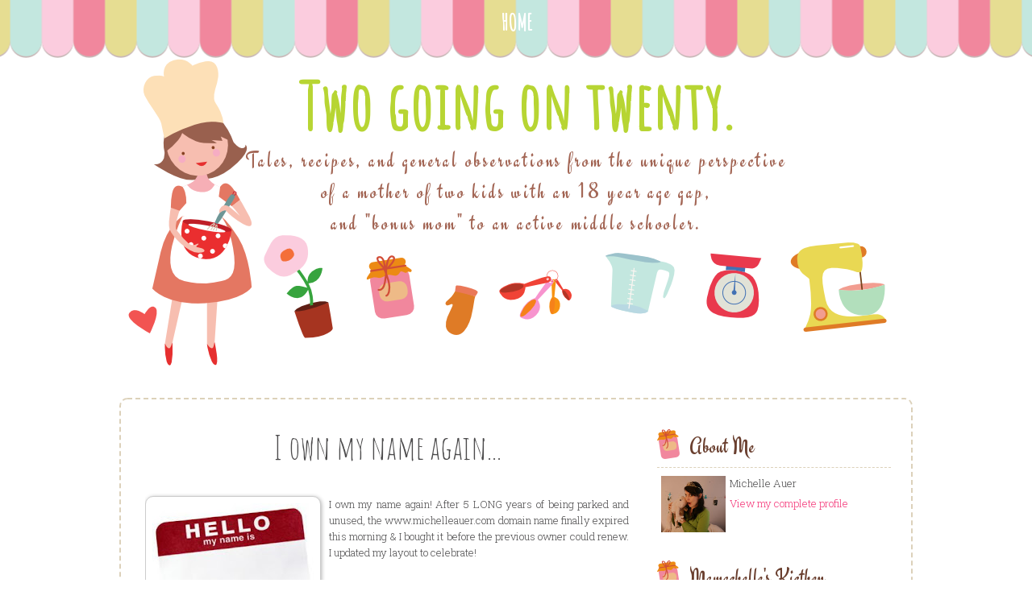

--- FILE ---
content_type: text/html; charset=UTF-8
request_url: http://www.mamachelle.com/2009/11/i-own-my-name-again.html
body_size: 25422
content:
<!DOCTYPE html>
<html dir='ltr' xmlns='http://www.w3.org/1999/xhtml' xmlns:b='http://www.google.com/2005/gml/b' xmlns:data='http://www.google.com/2005/gml/data' xmlns:expr='http://www.google.com/2005/gml/expr'>
<head>
<link href='https://www.blogger.com/static/v1/widgets/2944754296-widget_css_bundle.css' rel='stylesheet' type='text/css'/>
<link href='http://fonts.googleapis.com/css?family=Amatic+SC' rel='stylesheet' type='text/css'/>
<link href='http://fonts.googleapis.com/css?family=Roboto+Slab:300' rel='stylesheet' type='text/css'/>
<link href='http://fonts.googleapis.com/css?family=Engagement' rel='stylesheet' type='text/css'/>
<meta content='text/html; charset=UTF-8' http-equiv='Content-Type'/>
<meta content='blogger' name='generator'/>
<link href='http://www.mamachelle.com/favicon.ico' rel='icon' type='image/x-icon'/>
<link href='http://www.mamachelle.com/2009/11/i-own-my-name-again.html' rel='canonical'/>
<link rel="alternate" type="application/atom+xml" title="Two going on twenty. - Atom" href="http://www.mamachelle.com/feeds/posts/default" />
<link rel="alternate" type="application/rss+xml" title="Two going on twenty. - RSS" href="http://www.mamachelle.com/feeds/posts/default?alt=rss" />
<link rel="service.post" type="application/atom+xml" title="Two going on twenty. - Atom" href="https://www.blogger.com/feeds/12363045/posts/default" />

<link rel="alternate" type="application/atom+xml" title="Two going on twenty. - Atom" href="http://www.mamachelle.com/feeds/3950483927412998177/comments/default" />
<!--Can't find substitution for tag [blog.ieCssRetrofitLinks]-->
<link href='https://blogger.googleusercontent.com/img/b/R29vZ2xl/AVvXsEhtq7mwi89cRON2gyLNALro0DOd7yEeSqJLoB9ouye22uxZJfO71D9LXoyNc2CeA1O0nHX0gxDkk-5d1RBT5N7DQgTmQC4Uwc2q7jnSBU7vSUx1uU7DFbsy_S8Rnrqq_aDtu2RG/s200/name.jpg' rel='image_src'/>
<meta content='http://www.mamachelle.com/2009/11/i-own-my-name-again.html' property='og:url'/>
<meta content='I own my name  again...' property='og:title'/>
<meta content='I own my name again! After 5 LONG years of being parked and unused, the www.michelleauer.com domain name finally expired this morning &amp; I bo...' property='og:description'/>
<meta content='https://blogger.googleusercontent.com/img/b/R29vZ2xl/AVvXsEhtq7mwi89cRON2gyLNALro0DOd7yEeSqJLoB9ouye22uxZJfO71D9LXoyNc2CeA1O0nHX0gxDkk-5d1RBT5N7DQgTmQC4Uwc2q7jnSBU7vSUx1uU7DFbsy_S8Rnrqq_aDtu2RG/w1200-h630-p-k-no-nu/name.jpg' property='og:image'/>
<title>Two going on twenty.: I own my name  again...</title>
<style id='page-skin-1' type='text/css'><!--
/*
-----------------------------------------------
Blogger Template
Baking Blog
Design: www.ipietoon.com
Feb 2015
----------------------------------------------- */
body {
background:#fff url(https://blogger.googleusercontent.com/img/b/R29vZ2xl/AVvXsEgL9dFS1K-A0iOFnr9jgxDDPileUgmdMb9qzJYG2wb6lLSAY07a0IBbuhgIFwz2Ao2liz5ck7EoQwkdB9NrXtespnM7eozJ-QSprEGATSn7Hfjmc4wsL6rOG1nudg_7vlfBdMBI2g/s1600/baking+blog+background.png) repeat-x top;
color: #4c4b4c;
font-size: 13px;
font-family: 'Roboto Slab', serif;
text-align: left;
margin: auto;
padding: 0;
}
#navbar-iframe {
height: 0px;
visibility: hidden;
display: none;
}
#wrap {
border:2px dashed #dcd1ba;
border-top-left-radius: 10px;
border-top-right-radius: 10px;
border-bottom-left-radius: 10px;
border-bottom-right-radius: 10px;
width: 980px;
margin: 30px auto 10px;
padding: 0px;
position: relative;
}
a, a:visited {
color: #f43376;
text-decoration: none;
}
a:hover {
color:#69b5b8;
text-decoration: none;
}
a img {
border-width: 0;
}
/* Header
-----------------------------------------------*/
#header-outer{
width: 100%;
height:400px;
color: #932b54;
margin:10px auto 0;
padding: 0;
overflow: hidden;
}
#header-wrapper {
background:url(https://blogger.googleusercontent.com/img/b/R29vZ2xl/AVvXsEhc-u3q5cydfG-bF68yv_1I3jK0dAlpL3L_GCXgKnUtx2yamr7_bcy6CPglb2ELrK-UTf53nKzqkjzdGRcS5R6MVufIWwz-ojRKFadNkEuVkicAPrLxG9fyrNnjLaXeSiN3KGo3TA/s1600/baking+blog+header.png) no-repeat bottom center;
width: 980px;
height:400px;
color: #2e937a;
margin: 0px auto 0;
overflow: hidden;
}
#header-inner {
margin-left: auto;
margin-right: auto;
}
#header {
margin: auto;
text-align: left;
}
#header h1 {
margin:20px 0px 0px 0px;
padding:0px 0px 0px 0px;
font-family: 'Amatic SC', cursive;
font-size: 80px;
text-align : center;
line-height:1.2em;
text-transform:titlecase;
letter-spacing:.025em;
color:#fd6e8a;
}
#header a {
font-family: 'Amatic SC', cursive;
text-decoration:none;
color:#b7d533;
}
#header a:hover {
}
#header .description {
margin:0px 0 0;
padding:0px 0px 0px 0px;
letter-spacing:.1em;
text-align : center;
line-height: 1.4em;
color:#a36655;
font-family: 'Engagement', cursive;
font-size:28px;
}
#header img {
margin:auto;
float:center;
}
/* Navigation Menu
------------------------------------------------------*/
#NavbarMenu {
width: 100%;
height:54px;
font-size: 28px;
color: #fff;
font-weight: normal;
margin: auto;
padding:0px;
text-align:center;
font-family: 'Amatic SC', cursive;
}
#nav {
width: 980px;
margin: 0 auto 0;
padding: 0px 20px 0px;
/* border-top:1px dashed #dcd1ba;
border-bottom:1px dashed #dcd1ba; */
text-align:center;
}
#nav ul {
list-style: none;
margin: 0 auto 0;
padding: 0;
text-align:center;
display:inline;
}
#nav li {
list-style: none;
margin: 0 auto 0;
padding: 0;
display:inline;
}
#nav li a, #nav li a:link, #nav li a:visited {
display:inline-block;
font-weight: bold;
text-transform: uppercase;
margin: 0 auto 0;
padding:10px 10px;
color:#fff;
}
#nav li a:hover, #nav li a:active {
color:#69b5b8;
margin: 0;
padding:10px 10px;
text-decoration: none;
font-weight: bold;
}
/*Wrapper
---------------------------------*/
#outer-wrapper {
width: 940px;
padding:20px;
margin:0 auto 0;
line-height: 18px;
}
#content-wrapper {
margin:0 auto 0;
padding:0px;
line-height: 18px;
}
#main-wrapper {
width:600px;
float: left;
margin: left;
padding: 0px 10px 0px 10px;
}
#sidebar-wrapper-top {
width: 300px;
margin: right;
padding: 0;
float: right;
font-size: 13px!important;
line-height: 1.4em;
text-align:justify;
word-wrap: break-word; /* fix for long text breaking sidebar float in IE */
overflow: hidden;      /* fix for long non-text content breaking IE sidebar float */
}
#sidebar-wrapper-right {
width: 150px;
margin: auto;
padding: 0;
float: right;
font-size: 13px!important;
line-height: 1.5em;
text-align:justify;
word-wrap: break-word; /* fix for long text breaking sidebar float in IE */
overflow: hidden;      /* fix for long non-text content breaking IE sidebar float */
}
#sidebar-wrapper-left {
width: 150px;
margin: auto;
padding: 0;
float: right;
font-size: 13px!important;
line-height: 1.5em;
text-align:justify;
word-wrap: break-word; /* fix for long text breaking sidebar float in IE */
overflow: hidden;      /* fix for long non-text content breaking IE sidebar float */
}
#sidebar-wrapper-left h2, #sidebar-wrapper-right h2, #sidebar-wrapper-top h2 {
background:url(https://blogger.googleusercontent.com/img/b/R29vZ2xl/AVvXsEhHS7-Sse1_tbIRuWpV8mSnHj_DLqXtgnmr16QejkKiy1eo1UgwBNSdpei3q5C83ay9oZj0KBNRcuPIrLiduFJgsKh4e2epKusfzONFv50gHggclGaBLGalm85bmmYViKAmnefxpQ/s1600/sidebar+title+bg.png) no-repeat left center;
color:#6a3f2f;
border-bottom:1px dashed #dcd1ba;
font-family: 'Engagement', cursive;
font-size:28px;
text-transform:titlecase;
font-weight:normal;
padding: 10px 0px 5px 40px;
line-height:1.5em;
margin: 0px auto 10px;
text-align:left;
}
.sidebar, .sidebar2, .sidebar3 {
margin: 2px 0px;
padding: 0px;
}
.sidebar ul, .sidebar2 ul, .sidebar3 ul {
list-style:none;
margin:2px 0px;
padding: 0px;
}
.sidebar li, .sidebar2 li, .sidebar3 li {
margin: 1px 0px;
padding: 2px;
}
.sidebar .widget, .sidebar2 .widget, .sidebar3 .widget {
margin-bottom:10px;
padding:5px;
}
.main .widget {
margin: 0px;
padding: 0px;
}
.main .Blog {
padding: 10px 15px;
margin: 0px;
}
/*Post
-------------------------------------------------*/
h2.date-header {
margin: 1.5em 0 .5em;
display: none;
}
.post {
margin-bottom:10px;
padding: 0px;
overflow:hidden;
width:600px;
}
.post h3 {
font-family: 'Amatic SC', cursive;
font-size: 42px;
font-weight: normal;
margin: 5px auto;
line-height:1.6em;
text-align:center;
padding-bottom:0px;
}
.post h3 a, .post h3 a:visited {
color: #774e28;
font-family: 'Amatic SC', cursive;
font-size: 42px;
font-weight: normal;
margin: auto;
padding: 0;
}
.post h3 a:hover {
color:#b7d553;
text-decoration: none;
}
.post-body {
text-align:justify;
margin: 1em 0 .75em;
line-height: 1.6em;
}
.post-header {
margin: .1em 0 .75em 0px;
padding:5px;
letter-spacing:.05em;
line-height: 1.4em;
display:block;
text-align:center;
}
.post-footer a{
font-size:10px;
}
.post-footer {
font-size:10px;
font-style:italic;
margin: .75em 0 .75em 0px;
padding:5px;
letter-spacing:.05em;
line-height: 1.4em;
display:block;
border-top:1px dashed #dcd1ba;
border-bottom:1px dashed #dcd1ba;
}
.comment-link {
padding-left: 5px;
font-size:11px;
}
.labels {
padding-left: 0px;
font-size:11px;
}
.author {
padding-left: 0px;
font-size:11px;
}
.timestamp {
padding-left: 5px;
font-size:11px;
}
.post-body blockquote {
line-height: 1.3em;
}
.post-body img {
padding: 8px;
background: #fff;
border: 1px solid #ccc;
-moz-box-shadow: 1px 1px 5px rgba(0, 0, 0, .3);
-webkit-box-shadow: 1px 1px 5px rgba(0, 0, 0, .3);
-goog-ms-box-shadow: 1px 1px 5px rgba(0, 0, 0, .3);
box-shadow: 1px 1px 5px rgba(0, 0, 0, .3);
-moz-border-radius-bottomleft:0px;
-moz-border-radius-bottomright:0px;
-moz-border-radius-topleft:10px;
-moz-border-radius-topright:10px;
border-top-left-radius: 10px;
border-top-right-radius: 10px;
border-bottom-left-radius: 10px;
border-bottom-right-radius: 10px;
}
.post blockquote {
margin: 5px;
padding: 0px 20px 0 15px;
border-left: 4px solid #b9dce3;
}
.post blockquote p {
margin: 0;
padding: 0 0 0px;
}
/*Comments
----------------------------------------------*/
.comments {
float: left;
margin-bottom:10px;
padding: 0px;
overflow:hidden;
width:600px;
}
#comments h4 {
color: #fac121;
font-size: 16px;
font-weight: bold;
margin: 0 0 10px;
padding:20px 0px 20px 0px;
}
#comments-block {
float: left;
padding: 0;
margin: 0;
}
#comments-block .comment-author {
margin: 0em 0;
font-weight: bold;
}
#comments-block .comment-footer {
margin: -.25em 0 2em;
line-height: 1.4em;
letter-spacing: .1em;
border-bottom:1px solid #b9dce3;
}
#comments-block .comment-body p {
margin: 0 0 .75em;
}
.deleted-comment {
font-style: italic;
color: gray;
}
#blog-pager-newer-link {
float: left;
}
#blog-pager-older-link {
float: right;
}
#blog-pager {
text-align: center;
clear:both;
}
.feed-links {
clear: both;
line-height: 2.5em;
display:none;
}
.main .widget {
margin: 0 0 1.5em;
padding: 0 0 1.5em;
}
.main .Blog {
border-bottom-width: 0;
}
/*Footer
---------------------------------------------*/
#footer {
width: 920px;
clear: both;
margin: 0 auto 0;
padding-top:0px;
line-height: 1.6em;
letter-spacing: .1em;
text-align: center;
}
/*Credit
---------------------------------------------------*/
#credit-outer{
width: 100%;
margin: 0 auto 0px;
padding: 0;
overflow: hidden;
}
#credit {
margin:auto;
padding: 0px;
width: 980px;
font-size:12px;
clear: both;
font-weight: normal;
text-align:center;
}
#credit p {
margin: 0;
padding:15px 0px 20px;
}
#credit a,  .credit a:visited {
text-decoration: none;
font-size:12px;
}
#credit a:hover{
text-decoration: underline;
}
.avatar-image-container {
margin: .2em 0 0;
}
#PageList1 h2, #Pagelist2 h2{ display:none;}

--></style>
<!--[if IE]> <style type="text/css"> #menu li { position:static; } </style> <![endif]-->
<!--Internet Explorer Trancparency fix-->
<!--[if lt IE 8]> <script src="http://ie7-js.googlecode.com/svn/version/2.0(beta3)/IE8.js" type="text/javascript"></script> <![endif]-->
<link href='https://www.blogger.com/dyn-css/authorization.css?targetBlogID=12363045&amp;zx=8503b827-5f22-4c95-bf66-55d6599b1d48' media='none' onload='if(media!=&#39;all&#39;)media=&#39;all&#39;' rel='stylesheet'/><noscript><link href='https://www.blogger.com/dyn-css/authorization.css?targetBlogID=12363045&amp;zx=8503b827-5f22-4c95-bf66-55d6599b1d48' rel='stylesheet'/></noscript>
<meta name='google-adsense-platform-account' content='ca-host-pub-1556223355139109'/>
<meta name='google-adsense-platform-domain' content='blogspot.com'/>

<!-- data-ad-client=ca-pub-3373584610958468 -->

</head>
<body>
<div id='NavbarMenu'>
<div class='navbarleft'>
<div class='nav section' id='nav'><div class='widget PageList' data-version='1' id='PageList1'>
<h2>Pages</h2>
<div class='widget-content'>
<ul>
<li><a href='http://www.mamachelle.com/'>Home</a></li>
</ul>
<div class='clear'></div>
</div>
</div></div>
</div>
</div>
<div id='header-outer'>
<div id='header-wrapper'>
<div class='header section' id='header'><div class='widget Header' data-version='1' id='Header1'>
<div id='header-inner'>
<div class='titlewrapper'>
<h1 class='title'>
<a href='http://www.mamachelle.com/'>
Two going on twenty.
</a>
</h1>
</div>
<div class='descriptionwrapper'>
<p class='description'><span>Tales, recipes, and general observations from the unique perspective<br> 
of a mother of two kids with an 18 year age gap, <br>and "bonus mom" to an active middle schooler.<br>
</span></p>
</div>
</div>
</div></div>
</div>
</div>
<div id='wrap'>
<div id='outer-wrapper'><div id='wrap2'>
<div id='content-wrapper'>
<div id='crosscol-wrapper' style='text-align:center'>
<div class='crosscol no-items section' id='crosscol'></div>
</div>
<div id='main-wrapper'>
<div class='main section' id='main'><div class='widget Blog' data-version='1' id='Blog1'>
<div class='blog-posts hfeed'>
<!--Can't find substitution for tag [defaultAdStart]-->

          <div class="date-outer">
        
<h2 class='date-header'><span>Saturday, November 07, 2009</span></h2>

          <div class="date-posts">
        
<div class='post-outer'>
<div class='post hentry' itemscope='itemscope' itemtype='http://schema.org/BlogPosting'>
<a name='3950483927412998177'></a>
<h3 class='post-title entry-title' itemprop='name'>
I own my name  again...
</h3>
<div class='post-header'>
<div class='post-header-line-1'>
</div>
</div>
<div class='post-body entry-content' id='post-body-3950483927412998177' itemprop='articleBody'>
<a href="https://blogger.googleusercontent.com/img/b/R29vZ2xl/AVvXsEhtq7mwi89cRON2gyLNALro0DOd7yEeSqJLoB9ouye22uxZJfO71D9LXoyNc2CeA1O0nHX0gxDkk-5d1RBT5N7DQgTmQC4Uwc2q7jnSBU7vSUx1uU7DFbsy_S8Rnrqq_aDtu2RG/s1600-h/name.jpg" onblur="try {parent.deselectBloggerImageGracefully();} catch(e) {}"><img alt="" border="0" id="BLOGGER_PHOTO_ID_5401410471170950962" src="https://blogger.googleusercontent.com/img/b/R29vZ2xl/AVvXsEhtq7mwi89cRON2gyLNALro0DOd7yEeSqJLoB9ouye22uxZJfO71D9LXoyNc2CeA1O0nHX0gxDkk-5d1RBT5N7DQgTmQC4Uwc2q7jnSBU7vSUx1uU7DFbsy_S8Rnrqq_aDtu2RG/s200/name.jpg" style="float:left; margin:0 10px 10px 0;cursor:pointer; cursor:hand;width: 200px; height: 144px;" /></a>I own my name again! After 5 LONG years of being parked and unused, the www.michelleauer.com domain name finally expired this morning & I bought it before the previous owner could renew. I updated my layout to celebrate!
<div style='clear: both;'></div>
</div>
<div class='post-footer'>
<div class='post-footer-line post-footer-line-1'>
Posted by
<span class='fn'>Michelle Auer</span>
<span class='post-timestamp'>
at
<a class='timestamp-link' href='http://www.mamachelle.com/2009/11/i-own-my-name-again.html' itemprop='url' rel='bookmark' title='permanent link'><abbr class='published' itemprop='datePublished' title='2009-11-07T09:09:00-08:00'>9:09 AM</abbr></a>
</span>
<span class='post-comment-link'>
</span>
<span class='post-icons'>
<span class='item-action'>
<a href='https://www.blogger.com/email-post/12363045/3950483927412998177' title='Email Post'>
<img alt='' class='icon-action' height='13' src='http://img1.blogblog.com/img/icon18_email.gif' width='18'/>
</a>
</span>
<span class='item-control blog-admin pid-344935495'>
<a href='https://www.blogger.com/post-edit.g?blogID=12363045&postID=3950483927412998177&from=pencil' title='Edit Post'>
<img alt='' class='icon-action' height='18' src='http://img2.blogblog.com/img/icon18_edit_allbkg.gif' width='18'/>
</a>
</span>
</span>
<div class='post-share-buttons goog-inline-block'>
<a class='goog-inline-block share-button sb-email' href='https://www.blogger.com/share-post.g?blogID=12363045&postID=3950483927412998177&target=email' target='_blank' title='Email This'><span class='share-button-link-text'>Email This</span></a><a class='goog-inline-block share-button sb-blog' href='https://www.blogger.com/share-post.g?blogID=12363045&postID=3950483927412998177&target=blog' onclick='window.open(this.href, "_blank", "height=270,width=475"); return false;' target='_blank' title='BlogThis!'><span class='share-button-link-text'>BlogThis!</span></a><a class='goog-inline-block share-button sb-twitter' href='https://www.blogger.com/share-post.g?blogID=12363045&postID=3950483927412998177&target=twitter' target='_blank' title='Share to X'><span class='share-button-link-text'>Share to X</span></a><a class='goog-inline-block share-button sb-facebook' href='https://www.blogger.com/share-post.g?blogID=12363045&postID=3950483927412998177&target=facebook' onclick='window.open(this.href, "_blank", "height=430,width=640"); return false;' target='_blank' title='Share to Facebook'><span class='share-button-link-text'>Share to Facebook</span></a>
</div>
</div>
<div class='post-footer-line post-footer-line-2'><span class='post-labels'>
Labels:
<a href='http://www.mamachelle.com/search/label/victory' rel='tag'>victory</a>
</span>
</div>
<div class='post-footer-line post-footer-line-3'></div>
</div>
</div>
<div class='comments' id='comments'>
<a name='comments'></a>
<h4>

          1 comments:
        
</h4>
<div id='Blog1_comments-block-wrapper'>
<dl class='avatar-comment-indent' id='comments-block'>
<dt class='comment-author ' id='c659991513498456744'>
<a name='c659991513498456744'></a>
<div class="avatar-image-container vcard"><span dir="ltr"><a href="https://www.blogger.com/profile/01538758042536664177" target="" rel="nofollow" onclick="" class="avatar-hovercard" id="av-659991513498456744-01538758042536664177"><img src="https://resources.blogblog.com/img/blank.gif" width="35" height="35" class="delayLoad" style="display: none;" longdesc="//blogger.googleusercontent.com/img/b/R29vZ2xl/AVvXsEjvOlg6WQGBiG2isoDXvhhpEeAUa6gDsaqcBnzGspFs-AjL6svNRn2vdfX50jNwgTIy7zJ42KX4kBZasJ5x8k8yTm-lE_7Bsr8iThj7kmZfdZsVepj6OKMjpMs7AP4Q018/s45-c/Deb_Hardman_Poster_8x10.jpg" alt="" title="Deb Hardman">

<noscript><img src="//blogger.googleusercontent.com/img/b/R29vZ2xl/AVvXsEjvOlg6WQGBiG2isoDXvhhpEeAUa6gDsaqcBnzGspFs-AjL6svNRn2vdfX50jNwgTIy7zJ42KX4kBZasJ5x8k8yTm-lE_7Bsr8iThj7kmZfdZsVepj6OKMjpMs7AP4Q018/s45-c/Deb_Hardman_Poster_8x10.jpg" width="35" height="35" class="photo" alt=""></noscript></a></span></div>
<a href='https://www.blogger.com/profile/01538758042536664177' rel='nofollow'>Deb Hardman</a>
said...
</dt>
<dd class='comment-body' id='Blog1_cmt-659991513498456744'>
<p>
WOOHoo! Good for you! The little birdie is cute.<br /><br />How&#39;s the new job?<br /><br />Love &amp; miss you!
</p>
</dd>
<dd class='comment-footer'>
<span class='comment-timestamp'>
<a href='http://www.mamachelle.com/2009/11/i-own-my-name-again.html?showComment=1257662500118#c659991513498456744' title='comment permalink'>
10:41 PM
</a>
<span class='item-control blog-admin pid-103413318'>
<a class='comment-delete' href='https://www.blogger.com/comment/delete/12363045/659991513498456744' title='Delete Comment'>
<img src='//www.blogger.com/img/icon_delete13.gif'/>
</a>
</span>
</span>
</dd>
</dl>
</div>
<p class='comment-footer'>
<a href='https://www.blogger.com/comment/fullpage/post/12363045/3950483927412998177' onclick='javascript:window.open(this.href, "bloggerPopup", "toolbar=0,location=0,statusbar=1,menubar=0,scrollbars=yes,width=640,height=500"); return false;'>Post a Comment</a>
</p>
<div id='backlinks-container'>
<div id='Blog1_backlinks-container'>
</div>
</div>
</div>
</div>

        </div></div>
      
<!--Can't find substitution for tag [adEnd]-->
</div>
<div class='blog-pager' id='blog-pager'>
<span id='blog-pager-newer-link'>
<a class='blog-pager-newer-link' href='http://www.mamachelle.com/2009/11/shortbread-cookies.html' id='Blog1_blog-pager-newer-link' title='Newer Post'>Newer Post</a>
</span>
<span id='blog-pager-older-link'>
<a class='blog-pager-older-link' href='http://www.mamachelle.com/2009/11/i-want-to-bathe-in-buttercream-frosting.html' id='Blog1_blog-pager-older-link' title='Older Post'>Older Post</a>
</span>
<a class='home-link' href='http://www.mamachelle.com/'>Home</a>
</div>
<div class='clear'></div>
<div class='post-feeds'>
<div class='feed-links'>
Subscribe to:
<a class='feed-link' href='http://www.mamachelle.com/feeds/3950483927412998177/comments/default' target='_blank' type='application/atom+xml'>Post Comments (Atom)</a>
</div>
</div>
</div><div class='widget HTML' data-version='1' id='HTML2'>
<div class='widget-content'>
<!-- Site Meter -->
<script src="http://s30.sitemeter.com/js/counter.js?site=s30lilblackcat" type="text/javascript">
</script>
<noscript>
<a href="http://s30.sitemeter.com/stats.asp?site=s30lilblackcat" target="_top">
<img border="0" alt="Site Meter" src="http://s30.sitemeter.com/meter.asp?site=s30lilblackcat"/></a>
</noscript>
<!-- Copyright (c)2006 Site Meter -->
</div>
<div class='clear'></div>
</div></div>
</div>
<!-- Sidebar -->
<div id='sidebar-wrapper-top'>
<div class='sidebar3 section' id='sidebar3'><div class='widget Profile' data-version='1' id='Profile1'>
<H2>About Me</H2>
<div class='widget-content'>
<A href='https://www.blogger.com/profile/00782155348130571381'><IMG alt='My Photo' class='profile-img' height='70' src='//blogger.googleusercontent.com/img/b/R29vZ2xl/AVvXsEh8wA4cdW4Ngt2qALS6YQhC0NC48bpAnlQF798TIlvO5L9zxZYE7lWHMbBbenYXSxIzWC8g6Ydxp2gvES88T2fyXvc8eu9RUXBBWZkTTWQ6WCfos-GGYMJ20-umQyzcbw/s129/frog+prince2.jpg' width='80'></IMG></A>
<DL class='profile-datablock'>
<DT class='profile-data'>Michelle Auer</DT>
</DL>
<A class='profile-link' href='https://www.blogger.com/profile/00782155348130571381'>View my complete profile</A>
<div class='clear'></div>
</div>
</div><div class='widget Text' data-version='1' id='Text1'>
<h2 class='title'>Mamachelle's Kicthen</h2>
<div class='widget-content'>
<span style="background-color: white; letter-spacing: 2.8px; line-height: 39.2px; text-align: center;font-family:&quot;;font-size:28px;color:#a36655;">Tales, recipes, and general observations from the unique perspective of a mother of two kids with an 18 year age gap, and step mother to an active middle schooler. In the world of parenting, pre and post the internet age, I've pretty much seen it all and don't mind sharing what I've learned.</span>
</div>
<div class='clear'></div>
</div><div class='widget BlogSearch' data-version='1' id='BlogSearch1'>
<h2 class='title'>Search This Blog</h2>
<div class='widget-content'>
<div id='BlogSearch1_form'>
<form action='http://www.mamachelle.com/search' class='gsc-search-box' target='_top'>
<table cellpadding='0' cellspacing='0' class='gsc-search-box'>
<tbody>
<tr>
<td class='gsc-input'>
<input autocomplete='off' class='gsc-input' name='q' size='10' title='search' type='text' value=''/>
</td>
<td class='gsc-search-button'>
<input class='gsc-search-button' title='search' type='submit' value='Search'/>
</td>
</tr>
</tbody>
</table>
</form>
</div>
</div>
<div class='clear'></div>
</div><div class='widget BlogArchive' data-version='1' id='BlogArchive1'>
<h2>Blog Archive</h2>
<div class='widget-content'>
<div id='ArchiveList'>
<div id='BlogArchive1_ArchiveList'>
<ul class='hierarchy'>
<li class='archivedate collapsed'>
<a class='toggle' href='javascript:void(0)'>
<span class='zippy'>

          &#9658;&#160;
        
</span>
</a>
<a class='post-count-link' href='http://www.mamachelle.com/2018/'>2018</a>
<span class='post-count' dir='ltr'>(1)</span>
<ul class='hierarchy'>
<li class='archivedate collapsed'>
<a class='toggle' href='javascript:void(0)'>
<span class='zippy'>

          &#9658;&#160;
        
</span>
</a>
<a class='post-count-link' href='http://www.mamachelle.com/2018_01_21_archive.html'>01/21 - 01/28</a>
<span class='post-count' dir='ltr'>(1)</span>
</li>
</ul>
</li>
</ul>
<ul class='hierarchy'>
<li class='archivedate collapsed'>
<a class='toggle' href='javascript:void(0)'>
<span class='zippy'>

          &#9658;&#160;
        
</span>
</a>
<a class='post-count-link' href='http://www.mamachelle.com/2017/'>2017</a>
<span class='post-count' dir='ltr'>(2)</span>
<ul class='hierarchy'>
<li class='archivedate collapsed'>
<a class='toggle' href='javascript:void(0)'>
<span class='zippy'>

          &#9658;&#160;
        
</span>
</a>
<a class='post-count-link' href='http://www.mamachelle.com/2017_05_14_archive.html'>05/14 - 05/21</a>
<span class='post-count' dir='ltr'>(1)</span>
</li>
</ul>
<ul class='hierarchy'>
<li class='archivedate collapsed'>
<a class='toggle' href='javascript:void(0)'>
<span class='zippy'>

          &#9658;&#160;
        
</span>
</a>
<a class='post-count-link' href='http://www.mamachelle.com/2017_03_12_archive.html'>03/12 - 03/19</a>
<span class='post-count' dir='ltr'>(1)</span>
</li>
</ul>
</li>
</ul>
<ul class='hierarchy'>
<li class='archivedate collapsed'>
<a class='toggle' href='javascript:void(0)'>
<span class='zippy'>

          &#9658;&#160;
        
</span>
</a>
<a class='post-count-link' href='http://www.mamachelle.com/2016/'>2016</a>
<span class='post-count' dir='ltr'>(3)</span>
<ul class='hierarchy'>
<li class='archivedate collapsed'>
<a class='toggle' href='javascript:void(0)'>
<span class='zippy'>

          &#9658;&#160;
        
</span>
</a>
<a class='post-count-link' href='http://www.mamachelle.com/2016_08_14_archive.html'>08/14 - 08/21</a>
<span class='post-count' dir='ltr'>(1)</span>
</li>
</ul>
<ul class='hierarchy'>
<li class='archivedate collapsed'>
<a class='toggle' href='javascript:void(0)'>
<span class='zippy'>

          &#9658;&#160;
        
</span>
</a>
<a class='post-count-link' href='http://www.mamachelle.com/2016_07_31_archive.html'>07/31 - 08/07</a>
<span class='post-count' dir='ltr'>(1)</span>
</li>
</ul>
<ul class='hierarchy'>
<li class='archivedate collapsed'>
<a class='toggle' href='javascript:void(0)'>
<span class='zippy'>

          &#9658;&#160;
        
</span>
</a>
<a class='post-count-link' href='http://www.mamachelle.com/2016_03_13_archive.html'>03/13 - 03/20</a>
<span class='post-count' dir='ltr'>(1)</span>
</li>
</ul>
</li>
</ul>
<ul class='hierarchy'>
<li class='archivedate collapsed'>
<a class='toggle' href='javascript:void(0)'>
<span class='zippy'>

          &#9658;&#160;
        
</span>
</a>
<a class='post-count-link' href='http://www.mamachelle.com/2015/'>2015</a>
<span class='post-count' dir='ltr'>(18)</span>
<ul class='hierarchy'>
<li class='archivedate collapsed'>
<a class='toggle' href='javascript:void(0)'>
<span class='zippy'>

          &#9658;&#160;
        
</span>
</a>
<a class='post-count-link' href='http://www.mamachelle.com/2015_11_22_archive.html'>11/22 - 11/29</a>
<span class='post-count' dir='ltr'>(1)</span>
</li>
</ul>
<ul class='hierarchy'>
<li class='archivedate collapsed'>
<a class='toggle' href='javascript:void(0)'>
<span class='zippy'>

          &#9658;&#160;
        
</span>
</a>
<a class='post-count-link' href='http://www.mamachelle.com/2015_09_13_archive.html'>09/13 - 09/20</a>
<span class='post-count' dir='ltr'>(1)</span>
</li>
</ul>
<ul class='hierarchy'>
<li class='archivedate collapsed'>
<a class='toggle' href='javascript:void(0)'>
<span class='zippy'>

          &#9658;&#160;
        
</span>
</a>
<a class='post-count-link' href='http://www.mamachelle.com/2015_06_28_archive.html'>06/28 - 07/05</a>
<span class='post-count' dir='ltr'>(1)</span>
</li>
</ul>
<ul class='hierarchy'>
<li class='archivedate collapsed'>
<a class='toggle' href='javascript:void(0)'>
<span class='zippy'>

          &#9658;&#160;
        
</span>
</a>
<a class='post-count-link' href='http://www.mamachelle.com/2015_05_31_archive.html'>05/31 - 06/07</a>
<span class='post-count' dir='ltr'>(2)</span>
</li>
</ul>
<ul class='hierarchy'>
<li class='archivedate collapsed'>
<a class='toggle' href='javascript:void(0)'>
<span class='zippy'>

          &#9658;&#160;
        
</span>
</a>
<a class='post-count-link' href='http://www.mamachelle.com/2015_05_24_archive.html'>05/24 - 05/31</a>
<span class='post-count' dir='ltr'>(1)</span>
</li>
</ul>
<ul class='hierarchy'>
<li class='archivedate collapsed'>
<a class='toggle' href='javascript:void(0)'>
<span class='zippy'>

          &#9658;&#160;
        
</span>
</a>
<a class='post-count-link' href='http://www.mamachelle.com/2015_05_10_archive.html'>05/10 - 05/17</a>
<span class='post-count' dir='ltr'>(1)</span>
</li>
</ul>
<ul class='hierarchy'>
<li class='archivedate collapsed'>
<a class='toggle' href='javascript:void(0)'>
<span class='zippy'>

          &#9658;&#160;
        
</span>
</a>
<a class='post-count-link' href='http://www.mamachelle.com/2015_05_03_archive.html'>05/03 - 05/10</a>
<span class='post-count' dir='ltr'>(1)</span>
</li>
</ul>
<ul class='hierarchy'>
<li class='archivedate collapsed'>
<a class='toggle' href='javascript:void(0)'>
<span class='zippy'>

          &#9658;&#160;
        
</span>
</a>
<a class='post-count-link' href='http://www.mamachelle.com/2015_04_26_archive.html'>04/26 - 05/03</a>
<span class='post-count' dir='ltr'>(2)</span>
</li>
</ul>
<ul class='hierarchy'>
<li class='archivedate collapsed'>
<a class='toggle' href='javascript:void(0)'>
<span class='zippy'>

          &#9658;&#160;
        
</span>
</a>
<a class='post-count-link' href='http://www.mamachelle.com/2015_04_19_archive.html'>04/19 - 04/26</a>
<span class='post-count' dir='ltr'>(1)</span>
</li>
</ul>
<ul class='hierarchy'>
<li class='archivedate collapsed'>
<a class='toggle' href='javascript:void(0)'>
<span class='zippy'>

          &#9658;&#160;
        
</span>
</a>
<a class='post-count-link' href='http://www.mamachelle.com/2015_04_12_archive.html'>04/12 - 04/19</a>
<span class='post-count' dir='ltr'>(1)</span>
</li>
</ul>
<ul class='hierarchy'>
<li class='archivedate collapsed'>
<a class='toggle' href='javascript:void(0)'>
<span class='zippy'>

          &#9658;&#160;
        
</span>
</a>
<a class='post-count-link' href='http://www.mamachelle.com/2015_03_29_archive.html'>03/29 - 04/05</a>
<span class='post-count' dir='ltr'>(1)</span>
</li>
</ul>
<ul class='hierarchy'>
<li class='archivedate collapsed'>
<a class='toggle' href='javascript:void(0)'>
<span class='zippy'>

          &#9658;&#160;
        
</span>
</a>
<a class='post-count-link' href='http://www.mamachelle.com/2015_02_22_archive.html'>02/22 - 03/01</a>
<span class='post-count' dir='ltr'>(1)</span>
</li>
</ul>
<ul class='hierarchy'>
<li class='archivedate collapsed'>
<a class='toggle' href='javascript:void(0)'>
<span class='zippy'>

          &#9658;&#160;
        
</span>
</a>
<a class='post-count-link' href='http://www.mamachelle.com/2015_02_15_archive.html'>02/15 - 02/22</a>
<span class='post-count' dir='ltr'>(4)</span>
</li>
</ul>
</li>
</ul>
<ul class='hierarchy'>
<li class='archivedate collapsed'>
<a class='toggle' href='javascript:void(0)'>
<span class='zippy'>

          &#9658;&#160;
        
</span>
</a>
<a class='post-count-link' href='http://www.mamachelle.com/2014/'>2014</a>
<span class='post-count' dir='ltr'>(16)</span>
<ul class='hierarchy'>
<li class='archivedate collapsed'>
<a class='toggle' href='javascript:void(0)'>
<span class='zippy'>

          &#9658;&#160;
        
</span>
</a>
<a class='post-count-link' href='http://www.mamachelle.com/2014_10_26_archive.html'>10/26 - 11/02</a>
<span class='post-count' dir='ltr'>(1)</span>
</li>
</ul>
<ul class='hierarchy'>
<li class='archivedate collapsed'>
<a class='toggle' href='javascript:void(0)'>
<span class='zippy'>

          &#9658;&#160;
        
</span>
</a>
<a class='post-count-link' href='http://www.mamachelle.com/2014_09_21_archive.html'>09/21 - 09/28</a>
<span class='post-count' dir='ltr'>(1)</span>
</li>
</ul>
<ul class='hierarchy'>
<li class='archivedate collapsed'>
<a class='toggle' href='javascript:void(0)'>
<span class='zippy'>

          &#9658;&#160;
        
</span>
</a>
<a class='post-count-link' href='http://www.mamachelle.com/2014_07_13_archive.html'>07/13 - 07/20</a>
<span class='post-count' dir='ltr'>(1)</span>
</li>
</ul>
<ul class='hierarchy'>
<li class='archivedate collapsed'>
<a class='toggle' href='javascript:void(0)'>
<span class='zippy'>

          &#9658;&#160;
        
</span>
</a>
<a class='post-count-link' href='http://www.mamachelle.com/2014_06_22_archive.html'>06/22 - 06/29</a>
<span class='post-count' dir='ltr'>(1)</span>
</li>
</ul>
<ul class='hierarchy'>
<li class='archivedate collapsed'>
<a class='toggle' href='javascript:void(0)'>
<span class='zippy'>

          &#9658;&#160;
        
</span>
</a>
<a class='post-count-link' href='http://www.mamachelle.com/2014_06_15_archive.html'>06/15 - 06/22</a>
<span class='post-count' dir='ltr'>(1)</span>
</li>
</ul>
<ul class='hierarchy'>
<li class='archivedate collapsed'>
<a class='toggle' href='javascript:void(0)'>
<span class='zippy'>

          &#9658;&#160;
        
</span>
</a>
<a class='post-count-link' href='http://www.mamachelle.com/2014_06_08_archive.html'>06/08 - 06/15</a>
<span class='post-count' dir='ltr'>(3)</span>
</li>
</ul>
<ul class='hierarchy'>
<li class='archivedate collapsed'>
<a class='toggle' href='javascript:void(0)'>
<span class='zippy'>

          &#9658;&#160;
        
</span>
</a>
<a class='post-count-link' href='http://www.mamachelle.com/2014_06_01_archive.html'>06/01 - 06/08</a>
<span class='post-count' dir='ltr'>(1)</span>
</li>
</ul>
<ul class='hierarchy'>
<li class='archivedate collapsed'>
<a class='toggle' href='javascript:void(0)'>
<span class='zippy'>

          &#9658;&#160;
        
</span>
</a>
<a class='post-count-link' href='http://www.mamachelle.com/2014_05_25_archive.html'>05/25 - 06/01</a>
<span class='post-count' dir='ltr'>(1)</span>
</li>
</ul>
<ul class='hierarchy'>
<li class='archivedate collapsed'>
<a class='toggle' href='javascript:void(0)'>
<span class='zippy'>

          &#9658;&#160;
        
</span>
</a>
<a class='post-count-link' href='http://www.mamachelle.com/2014_03_16_archive.html'>03/16 - 03/23</a>
<span class='post-count' dir='ltr'>(1)</span>
</li>
</ul>
<ul class='hierarchy'>
<li class='archivedate collapsed'>
<a class='toggle' href='javascript:void(0)'>
<span class='zippy'>

          &#9658;&#160;
        
</span>
</a>
<a class='post-count-link' href='http://www.mamachelle.com/2014_02_23_archive.html'>02/23 - 03/02</a>
<span class='post-count' dir='ltr'>(1)</span>
</li>
</ul>
<ul class='hierarchy'>
<li class='archivedate collapsed'>
<a class='toggle' href='javascript:void(0)'>
<span class='zippy'>

          &#9658;&#160;
        
</span>
</a>
<a class='post-count-link' href='http://www.mamachelle.com/2014_02_16_archive.html'>02/16 - 02/23</a>
<span class='post-count' dir='ltr'>(1)</span>
</li>
</ul>
<ul class='hierarchy'>
<li class='archivedate collapsed'>
<a class='toggle' href='javascript:void(0)'>
<span class='zippy'>

          &#9658;&#160;
        
</span>
</a>
<a class='post-count-link' href='http://www.mamachelle.com/2014_02_09_archive.html'>02/09 - 02/16</a>
<span class='post-count' dir='ltr'>(1)</span>
</li>
</ul>
<ul class='hierarchy'>
<li class='archivedate collapsed'>
<a class='toggle' href='javascript:void(0)'>
<span class='zippy'>

          &#9658;&#160;
        
</span>
</a>
<a class='post-count-link' href='http://www.mamachelle.com/2014_01_05_archive.html'>01/05 - 01/12</a>
<span class='post-count' dir='ltr'>(2)</span>
</li>
</ul>
</li>
</ul>
<ul class='hierarchy'>
<li class='archivedate collapsed'>
<a class='toggle' href='javascript:void(0)'>
<span class='zippy'>

          &#9658;&#160;
        
</span>
</a>
<a class='post-count-link' href='http://www.mamachelle.com/2013/'>2013</a>
<span class='post-count' dir='ltr'>(12)</span>
<ul class='hierarchy'>
<li class='archivedate collapsed'>
<a class='toggle' href='javascript:void(0)'>
<span class='zippy'>

          &#9658;&#160;
        
</span>
</a>
<a class='post-count-link' href='http://www.mamachelle.com/2013_12_08_archive.html'>12/08 - 12/15</a>
<span class='post-count' dir='ltr'>(1)</span>
</li>
</ul>
<ul class='hierarchy'>
<li class='archivedate collapsed'>
<a class='toggle' href='javascript:void(0)'>
<span class='zippy'>

          &#9658;&#160;
        
</span>
</a>
<a class='post-count-link' href='http://www.mamachelle.com/2013_09_15_archive.html'>09/15 - 09/22</a>
<span class='post-count' dir='ltr'>(1)</span>
</li>
</ul>
<ul class='hierarchy'>
<li class='archivedate collapsed'>
<a class='toggle' href='javascript:void(0)'>
<span class='zippy'>

          &#9658;&#160;
        
</span>
</a>
<a class='post-count-link' href='http://www.mamachelle.com/2013_06_16_archive.html'>06/16 - 06/23</a>
<span class='post-count' dir='ltr'>(1)</span>
</li>
</ul>
<ul class='hierarchy'>
<li class='archivedate collapsed'>
<a class='toggle' href='javascript:void(0)'>
<span class='zippy'>

          &#9658;&#160;
        
</span>
</a>
<a class='post-count-link' href='http://www.mamachelle.com/2013_06_09_archive.html'>06/09 - 06/16</a>
<span class='post-count' dir='ltr'>(1)</span>
</li>
</ul>
<ul class='hierarchy'>
<li class='archivedate collapsed'>
<a class='toggle' href='javascript:void(0)'>
<span class='zippy'>

          &#9658;&#160;
        
</span>
</a>
<a class='post-count-link' href='http://www.mamachelle.com/2013_06_02_archive.html'>06/02 - 06/09</a>
<span class='post-count' dir='ltr'>(2)</span>
</li>
</ul>
<ul class='hierarchy'>
<li class='archivedate collapsed'>
<a class='toggle' href='javascript:void(0)'>
<span class='zippy'>

          &#9658;&#160;
        
</span>
</a>
<a class='post-count-link' href='http://www.mamachelle.com/2013_05_26_archive.html'>05/26 - 06/02</a>
<span class='post-count' dir='ltr'>(1)</span>
</li>
</ul>
<ul class='hierarchy'>
<li class='archivedate collapsed'>
<a class='toggle' href='javascript:void(0)'>
<span class='zippy'>

          &#9658;&#160;
        
</span>
</a>
<a class='post-count-link' href='http://www.mamachelle.com/2013_03_24_archive.html'>03/24 - 03/31</a>
<span class='post-count' dir='ltr'>(1)</span>
</li>
</ul>
<ul class='hierarchy'>
<li class='archivedate collapsed'>
<a class='toggle' href='javascript:void(0)'>
<span class='zippy'>

          &#9658;&#160;
        
</span>
</a>
<a class='post-count-link' href='http://www.mamachelle.com/2013_03_03_archive.html'>03/03 - 03/10</a>
<span class='post-count' dir='ltr'>(2)</span>
</li>
</ul>
<ul class='hierarchy'>
<li class='archivedate collapsed'>
<a class='toggle' href='javascript:void(0)'>
<span class='zippy'>

          &#9658;&#160;
        
</span>
</a>
<a class='post-count-link' href='http://www.mamachelle.com/2013_02_10_archive.html'>02/10 - 02/17</a>
<span class='post-count' dir='ltr'>(1)</span>
</li>
</ul>
<ul class='hierarchy'>
<li class='archivedate collapsed'>
<a class='toggle' href='javascript:void(0)'>
<span class='zippy'>

          &#9658;&#160;
        
</span>
</a>
<a class='post-count-link' href='http://www.mamachelle.com/2013_01_20_archive.html'>01/20 - 01/27</a>
<span class='post-count' dir='ltr'>(1)</span>
</li>
</ul>
</li>
</ul>
<ul class='hierarchy'>
<li class='archivedate collapsed'>
<a class='toggle' href='javascript:void(0)'>
<span class='zippy'>

          &#9658;&#160;
        
</span>
</a>
<a class='post-count-link' href='http://www.mamachelle.com/2012/'>2012</a>
<span class='post-count' dir='ltr'>(33)</span>
<ul class='hierarchy'>
<li class='archivedate collapsed'>
<a class='toggle' href='javascript:void(0)'>
<span class='zippy'>

          &#9658;&#160;
        
</span>
</a>
<a class='post-count-link' href='http://www.mamachelle.com/2012_12_30_archive.html'>12/30 - 01/06</a>
<span class='post-count' dir='ltr'>(1)</span>
</li>
</ul>
<ul class='hierarchy'>
<li class='archivedate collapsed'>
<a class='toggle' href='javascript:void(0)'>
<span class='zippy'>

          &#9658;&#160;
        
</span>
</a>
<a class='post-count-link' href='http://www.mamachelle.com/2012_12_23_archive.html'>12/23 - 12/30</a>
<span class='post-count' dir='ltr'>(3)</span>
</li>
</ul>
<ul class='hierarchy'>
<li class='archivedate collapsed'>
<a class='toggle' href='javascript:void(0)'>
<span class='zippy'>

          &#9658;&#160;
        
</span>
</a>
<a class='post-count-link' href='http://www.mamachelle.com/2012_12_16_archive.html'>12/16 - 12/23</a>
<span class='post-count' dir='ltr'>(7)</span>
</li>
</ul>
<ul class='hierarchy'>
<li class='archivedate collapsed'>
<a class='toggle' href='javascript:void(0)'>
<span class='zippy'>

          &#9658;&#160;
        
</span>
</a>
<a class='post-count-link' href='http://www.mamachelle.com/2012_12_09_archive.html'>12/09 - 12/16</a>
<span class='post-count' dir='ltr'>(7)</span>
</li>
</ul>
<ul class='hierarchy'>
<li class='archivedate collapsed'>
<a class='toggle' href='javascript:void(0)'>
<span class='zippy'>

          &#9658;&#160;
        
</span>
</a>
<a class='post-count-link' href='http://www.mamachelle.com/2012_12_02_archive.html'>12/02 - 12/09</a>
<span class='post-count' dir='ltr'>(7)</span>
</li>
</ul>
<ul class='hierarchy'>
<li class='archivedate collapsed'>
<a class='toggle' href='javascript:void(0)'>
<span class='zippy'>

          &#9658;&#160;
        
</span>
</a>
<a class='post-count-link' href='http://www.mamachelle.com/2012_11_25_archive.html'>11/25 - 12/02</a>
<span class='post-count' dir='ltr'>(1)</span>
</li>
</ul>
<ul class='hierarchy'>
<li class='archivedate collapsed'>
<a class='toggle' href='javascript:void(0)'>
<span class='zippy'>

          &#9658;&#160;
        
</span>
</a>
<a class='post-count-link' href='http://www.mamachelle.com/2012_07_29_archive.html'>07/29 - 08/05</a>
<span class='post-count' dir='ltr'>(1)</span>
</li>
</ul>
<ul class='hierarchy'>
<li class='archivedate collapsed'>
<a class='toggle' href='javascript:void(0)'>
<span class='zippy'>

          &#9658;&#160;
        
</span>
</a>
<a class='post-count-link' href='http://www.mamachelle.com/2012_07_22_archive.html'>07/22 - 07/29</a>
<span class='post-count' dir='ltr'>(1)</span>
</li>
</ul>
<ul class='hierarchy'>
<li class='archivedate collapsed'>
<a class='toggle' href='javascript:void(0)'>
<span class='zippy'>

          &#9658;&#160;
        
</span>
</a>
<a class='post-count-link' href='http://www.mamachelle.com/2012_06_17_archive.html'>06/17 - 06/24</a>
<span class='post-count' dir='ltr'>(1)</span>
</li>
</ul>
<ul class='hierarchy'>
<li class='archivedate collapsed'>
<a class='toggle' href='javascript:void(0)'>
<span class='zippy'>

          &#9658;&#160;
        
</span>
</a>
<a class='post-count-link' href='http://www.mamachelle.com/2012_05_20_archive.html'>05/20 - 05/27</a>
<span class='post-count' dir='ltr'>(1)</span>
</li>
</ul>
<ul class='hierarchy'>
<li class='archivedate collapsed'>
<a class='toggle' href='javascript:void(0)'>
<span class='zippy'>

          &#9658;&#160;
        
</span>
</a>
<a class='post-count-link' href='http://www.mamachelle.com/2012_05_06_archive.html'>05/06 - 05/13</a>
<span class='post-count' dir='ltr'>(1)</span>
</li>
</ul>
<ul class='hierarchy'>
<li class='archivedate collapsed'>
<a class='toggle' href='javascript:void(0)'>
<span class='zippy'>

          &#9658;&#160;
        
</span>
</a>
<a class='post-count-link' href='http://www.mamachelle.com/2012_04_22_archive.html'>04/22 - 04/29</a>
<span class='post-count' dir='ltr'>(1)</span>
</li>
</ul>
<ul class='hierarchy'>
<li class='archivedate collapsed'>
<a class='toggle' href='javascript:void(0)'>
<span class='zippy'>

          &#9658;&#160;
        
</span>
</a>
<a class='post-count-link' href='http://www.mamachelle.com/2012_01_01_archive.html'>01/01 - 01/08</a>
<span class='post-count' dir='ltr'>(1)</span>
</li>
</ul>
</li>
</ul>
<ul class='hierarchy'>
<li class='archivedate collapsed'>
<a class='toggle' href='javascript:void(0)'>
<span class='zippy'>

          &#9658;&#160;
        
</span>
</a>
<a class='post-count-link' href='http://www.mamachelle.com/2011/'>2011</a>
<span class='post-count' dir='ltr'>(5)</span>
<ul class='hierarchy'>
<li class='archivedate collapsed'>
<a class='toggle' href='javascript:void(0)'>
<span class='zippy'>

          &#9658;&#160;
        
</span>
</a>
<a class='post-count-link' href='http://www.mamachelle.com/2011_10_16_archive.html'>10/16 - 10/23</a>
<span class='post-count' dir='ltr'>(1)</span>
</li>
</ul>
<ul class='hierarchy'>
<li class='archivedate collapsed'>
<a class='toggle' href='javascript:void(0)'>
<span class='zippy'>

          &#9658;&#160;
        
</span>
</a>
<a class='post-count-link' href='http://www.mamachelle.com/2011_07_31_archive.html'>07/31 - 08/07</a>
<span class='post-count' dir='ltr'>(1)</span>
</li>
</ul>
<ul class='hierarchy'>
<li class='archivedate collapsed'>
<a class='toggle' href='javascript:void(0)'>
<span class='zippy'>

          &#9658;&#160;
        
</span>
</a>
<a class='post-count-link' href='http://www.mamachelle.com/2011_07_03_archive.html'>07/03 - 07/10</a>
<span class='post-count' dir='ltr'>(1)</span>
</li>
</ul>
<ul class='hierarchy'>
<li class='archivedate collapsed'>
<a class='toggle' href='javascript:void(0)'>
<span class='zippy'>

          &#9658;&#160;
        
</span>
</a>
<a class='post-count-link' href='http://www.mamachelle.com/2011_02_27_archive.html'>02/27 - 03/06</a>
<span class='post-count' dir='ltr'>(1)</span>
</li>
</ul>
<ul class='hierarchy'>
<li class='archivedate collapsed'>
<a class='toggle' href='javascript:void(0)'>
<span class='zippy'>

          &#9658;&#160;
        
</span>
</a>
<a class='post-count-link' href='http://www.mamachelle.com/2011_02_06_archive.html'>02/06 - 02/13</a>
<span class='post-count' dir='ltr'>(1)</span>
</li>
</ul>
</li>
</ul>
<ul class='hierarchy'>
<li class='archivedate collapsed'>
<a class='toggle' href='javascript:void(0)'>
<span class='zippy'>

          &#9658;&#160;
        
</span>
</a>
<a class='post-count-link' href='http://www.mamachelle.com/2010/'>2010</a>
<span class='post-count' dir='ltr'>(29)</span>
<ul class='hierarchy'>
<li class='archivedate collapsed'>
<a class='toggle' href='javascript:void(0)'>
<span class='zippy'>

          &#9658;&#160;
        
</span>
</a>
<a class='post-count-link' href='http://www.mamachelle.com/2010_12_26_archive.html'>12/26 - 01/02</a>
<span class='post-count' dir='ltr'>(1)</span>
</li>
</ul>
<ul class='hierarchy'>
<li class='archivedate collapsed'>
<a class='toggle' href='javascript:void(0)'>
<span class='zippy'>

          &#9658;&#160;
        
</span>
</a>
<a class='post-count-link' href='http://www.mamachelle.com/2010_12_19_archive.html'>12/19 - 12/26</a>
<span class='post-count' dir='ltr'>(1)</span>
</li>
</ul>
<ul class='hierarchy'>
<li class='archivedate collapsed'>
<a class='toggle' href='javascript:void(0)'>
<span class='zippy'>

          &#9658;&#160;
        
</span>
</a>
<a class='post-count-link' href='http://www.mamachelle.com/2010_11_07_archive.html'>11/07 - 11/14</a>
<span class='post-count' dir='ltr'>(1)</span>
</li>
</ul>
<ul class='hierarchy'>
<li class='archivedate collapsed'>
<a class='toggle' href='javascript:void(0)'>
<span class='zippy'>

          &#9658;&#160;
        
</span>
</a>
<a class='post-count-link' href='http://www.mamachelle.com/2010_10_17_archive.html'>10/17 - 10/24</a>
<span class='post-count' dir='ltr'>(1)</span>
</li>
</ul>
<ul class='hierarchy'>
<li class='archivedate collapsed'>
<a class='toggle' href='javascript:void(0)'>
<span class='zippy'>

          &#9658;&#160;
        
</span>
</a>
<a class='post-count-link' href='http://www.mamachelle.com/2010_10_10_archive.html'>10/10 - 10/17</a>
<span class='post-count' dir='ltr'>(3)</span>
</li>
</ul>
<ul class='hierarchy'>
<li class='archivedate collapsed'>
<a class='toggle' href='javascript:void(0)'>
<span class='zippy'>

          &#9658;&#160;
        
</span>
</a>
<a class='post-count-link' href='http://www.mamachelle.com/2010_08_29_archive.html'>08/29 - 09/05</a>
<span class='post-count' dir='ltr'>(1)</span>
</li>
</ul>
<ul class='hierarchy'>
<li class='archivedate collapsed'>
<a class='toggle' href='javascript:void(0)'>
<span class='zippy'>

          &#9658;&#160;
        
</span>
</a>
<a class='post-count-link' href='http://www.mamachelle.com/2010_08_22_archive.html'>08/22 - 08/29</a>
<span class='post-count' dir='ltr'>(2)</span>
</li>
</ul>
<ul class='hierarchy'>
<li class='archivedate collapsed'>
<a class='toggle' href='javascript:void(0)'>
<span class='zippy'>

          &#9658;&#160;
        
</span>
</a>
<a class='post-count-link' href='http://www.mamachelle.com/2010_06_27_archive.html'>06/27 - 07/04</a>
<span class='post-count' dir='ltr'>(1)</span>
</li>
</ul>
<ul class='hierarchy'>
<li class='archivedate collapsed'>
<a class='toggle' href='javascript:void(0)'>
<span class='zippy'>

          &#9658;&#160;
        
</span>
</a>
<a class='post-count-link' href='http://www.mamachelle.com/2010_06_06_archive.html'>06/06 - 06/13</a>
<span class='post-count' dir='ltr'>(1)</span>
</li>
</ul>
<ul class='hierarchy'>
<li class='archivedate collapsed'>
<a class='toggle' href='javascript:void(0)'>
<span class='zippy'>

          &#9658;&#160;
        
</span>
</a>
<a class='post-count-link' href='http://www.mamachelle.com/2010_05_09_archive.html'>05/09 - 05/16</a>
<span class='post-count' dir='ltr'>(2)</span>
</li>
</ul>
<ul class='hierarchy'>
<li class='archivedate collapsed'>
<a class='toggle' href='javascript:void(0)'>
<span class='zippy'>

          &#9658;&#160;
        
</span>
</a>
<a class='post-count-link' href='http://www.mamachelle.com/2010_05_02_archive.html'>05/02 - 05/09</a>
<span class='post-count' dir='ltr'>(2)</span>
</li>
</ul>
<ul class='hierarchy'>
<li class='archivedate collapsed'>
<a class='toggle' href='javascript:void(0)'>
<span class='zippy'>

          &#9658;&#160;
        
</span>
</a>
<a class='post-count-link' href='http://www.mamachelle.com/2010_04_25_archive.html'>04/25 - 05/02</a>
<span class='post-count' dir='ltr'>(2)</span>
</li>
</ul>
<ul class='hierarchy'>
<li class='archivedate collapsed'>
<a class='toggle' href='javascript:void(0)'>
<span class='zippy'>

          &#9658;&#160;
        
</span>
</a>
<a class='post-count-link' href='http://www.mamachelle.com/2010_03_21_archive.html'>03/21 - 03/28</a>
<span class='post-count' dir='ltr'>(1)</span>
</li>
</ul>
<ul class='hierarchy'>
<li class='archivedate collapsed'>
<a class='toggle' href='javascript:void(0)'>
<span class='zippy'>

          &#9658;&#160;
        
</span>
</a>
<a class='post-count-link' href='http://www.mamachelle.com/2010_03_07_archive.html'>03/07 - 03/14</a>
<span class='post-count' dir='ltr'>(1)</span>
</li>
</ul>
<ul class='hierarchy'>
<li class='archivedate collapsed'>
<a class='toggle' href='javascript:void(0)'>
<span class='zippy'>

          &#9658;&#160;
        
</span>
</a>
<a class='post-count-link' href='http://www.mamachelle.com/2010_02_21_archive.html'>02/21 - 02/28</a>
<span class='post-count' dir='ltr'>(2)</span>
</li>
</ul>
<ul class='hierarchy'>
<li class='archivedate collapsed'>
<a class='toggle' href='javascript:void(0)'>
<span class='zippy'>

          &#9658;&#160;
        
</span>
</a>
<a class='post-count-link' href='http://www.mamachelle.com/2010_02_14_archive.html'>02/14 - 02/21</a>
<span class='post-count' dir='ltr'>(1)</span>
</li>
</ul>
<ul class='hierarchy'>
<li class='archivedate collapsed'>
<a class='toggle' href='javascript:void(0)'>
<span class='zippy'>

          &#9658;&#160;
        
</span>
</a>
<a class='post-count-link' href='http://www.mamachelle.com/2010_01_17_archive.html'>01/17 - 01/24</a>
<span class='post-count' dir='ltr'>(1)</span>
</li>
</ul>
<ul class='hierarchy'>
<li class='archivedate collapsed'>
<a class='toggle' href='javascript:void(0)'>
<span class='zippy'>

          &#9658;&#160;
        
</span>
</a>
<a class='post-count-link' href='http://www.mamachelle.com/2010_01_03_archive.html'>01/03 - 01/10</a>
<span class='post-count' dir='ltr'>(5)</span>
</li>
</ul>
</li>
</ul>
<ul class='hierarchy'>
<li class='archivedate expanded'>
<a class='toggle' href='javascript:void(0)'>
<span class='zippy toggle-open'>&#9660;&#160;</span>
</a>
<a class='post-count-link' href='http://www.mamachelle.com/2009/'>2009</a>
<span class='post-count' dir='ltr'>(52)</span>
<ul class='hierarchy'>
<li class='archivedate collapsed'>
<a class='toggle' href='javascript:void(0)'>
<span class='zippy'>

          &#9658;&#160;
        
</span>
</a>
<a class='post-count-link' href='http://www.mamachelle.com/2009_11_22_archive.html'>11/22 - 11/29</a>
<span class='post-count' dir='ltr'>(2)</span>
</li>
</ul>
<ul class='hierarchy'>
<li class='archivedate collapsed'>
<a class='toggle' href='javascript:void(0)'>
<span class='zippy'>

          &#9658;&#160;
        
</span>
</a>
<a class='post-count-link' href='http://www.mamachelle.com/2009_11_15_archive.html'>11/15 - 11/22</a>
<span class='post-count' dir='ltr'>(1)</span>
</li>
</ul>
<ul class='hierarchy'>
<li class='archivedate collapsed'>
<a class='toggle' href='javascript:void(0)'>
<span class='zippy'>

          &#9658;&#160;
        
</span>
</a>
<a class='post-count-link' href='http://www.mamachelle.com/2009_11_08_archive.html'>11/08 - 11/15</a>
<span class='post-count' dir='ltr'>(11)</span>
</li>
</ul>
<ul class='hierarchy'>
<li class='archivedate expanded'>
<a class='toggle' href='javascript:void(0)'>
<span class='zippy toggle-open'>&#9660;&#160;</span>
</a>
<a class='post-count-link' href='http://www.mamachelle.com/2009_11_01_archive.html'>11/01 - 11/08</a>
<span class='post-count' dir='ltr'>(2)</span>
<ul class='posts'>
<li><a href='http://www.mamachelle.com/2009/11/i-own-my-name-again.html'>I own my name  again...</a></li>
<li><a href='http://www.mamachelle.com/2009/11/i-want-to-bathe-in-buttercream-frosting.html'>I want to bathe in buttercream frosting</a></li>
</ul>
</li>
</ul>
<ul class='hierarchy'>
<li class='archivedate collapsed'>
<a class='toggle' href='javascript:void(0)'>
<span class='zippy'>

          &#9658;&#160;
        
</span>
</a>
<a class='post-count-link' href='http://www.mamachelle.com/2009_10_25_archive.html'>10/25 - 11/01</a>
<span class='post-count' dir='ltr'>(2)</span>
</li>
</ul>
<ul class='hierarchy'>
<li class='archivedate collapsed'>
<a class='toggle' href='javascript:void(0)'>
<span class='zippy'>

          &#9658;&#160;
        
</span>
</a>
<a class='post-count-link' href='http://www.mamachelle.com/2009_09_20_archive.html'>09/20 - 09/27</a>
<span class='post-count' dir='ltr'>(1)</span>
</li>
</ul>
<ul class='hierarchy'>
<li class='archivedate collapsed'>
<a class='toggle' href='javascript:void(0)'>
<span class='zippy'>

          &#9658;&#160;
        
</span>
</a>
<a class='post-count-link' href='http://www.mamachelle.com/2009_09_13_archive.html'>09/13 - 09/20</a>
<span class='post-count' dir='ltr'>(1)</span>
</li>
</ul>
<ul class='hierarchy'>
<li class='archivedate collapsed'>
<a class='toggle' href='javascript:void(0)'>
<span class='zippy'>

          &#9658;&#160;
        
</span>
</a>
<a class='post-count-link' href='http://www.mamachelle.com/2009_09_06_archive.html'>09/06 - 09/13</a>
<span class='post-count' dir='ltr'>(1)</span>
</li>
</ul>
<ul class='hierarchy'>
<li class='archivedate collapsed'>
<a class='toggle' href='javascript:void(0)'>
<span class='zippy'>

          &#9658;&#160;
        
</span>
</a>
<a class='post-count-link' href='http://www.mamachelle.com/2009_08_09_archive.html'>08/09 - 08/16</a>
<span class='post-count' dir='ltr'>(1)</span>
</li>
</ul>
<ul class='hierarchy'>
<li class='archivedate collapsed'>
<a class='toggle' href='javascript:void(0)'>
<span class='zippy'>

          &#9658;&#160;
        
</span>
</a>
<a class='post-count-link' href='http://www.mamachelle.com/2009_08_02_archive.html'>08/02 - 08/09</a>
<span class='post-count' dir='ltr'>(1)</span>
</li>
</ul>
<ul class='hierarchy'>
<li class='archivedate collapsed'>
<a class='toggle' href='javascript:void(0)'>
<span class='zippy'>

          &#9658;&#160;
        
</span>
</a>
<a class='post-count-link' href='http://www.mamachelle.com/2009_07_19_archive.html'>07/19 - 07/26</a>
<span class='post-count' dir='ltr'>(1)</span>
</li>
</ul>
<ul class='hierarchy'>
<li class='archivedate collapsed'>
<a class='toggle' href='javascript:void(0)'>
<span class='zippy'>

          &#9658;&#160;
        
</span>
</a>
<a class='post-count-link' href='http://www.mamachelle.com/2009_07_05_archive.html'>07/05 - 07/12</a>
<span class='post-count' dir='ltr'>(3)</span>
</li>
</ul>
<ul class='hierarchy'>
<li class='archivedate collapsed'>
<a class='toggle' href='javascript:void(0)'>
<span class='zippy'>

          &#9658;&#160;
        
</span>
</a>
<a class='post-count-link' href='http://www.mamachelle.com/2009_06_28_archive.html'>06/28 - 07/05</a>
<span class='post-count' dir='ltr'>(2)</span>
</li>
</ul>
<ul class='hierarchy'>
<li class='archivedate collapsed'>
<a class='toggle' href='javascript:void(0)'>
<span class='zippy'>

          &#9658;&#160;
        
</span>
</a>
<a class='post-count-link' href='http://www.mamachelle.com/2009_06_14_archive.html'>06/14 - 06/21</a>
<span class='post-count' dir='ltr'>(1)</span>
</li>
</ul>
<ul class='hierarchy'>
<li class='archivedate collapsed'>
<a class='toggle' href='javascript:void(0)'>
<span class='zippy'>

          &#9658;&#160;
        
</span>
</a>
<a class='post-count-link' href='http://www.mamachelle.com/2009_06_07_archive.html'>06/07 - 06/14</a>
<span class='post-count' dir='ltr'>(1)</span>
</li>
</ul>
<ul class='hierarchy'>
<li class='archivedate collapsed'>
<a class='toggle' href='javascript:void(0)'>
<span class='zippy'>

          &#9658;&#160;
        
</span>
</a>
<a class='post-count-link' href='http://www.mamachelle.com/2009_05_17_archive.html'>05/17 - 05/24</a>
<span class='post-count' dir='ltr'>(8)</span>
</li>
</ul>
<ul class='hierarchy'>
<li class='archivedate collapsed'>
<a class='toggle' href='javascript:void(0)'>
<span class='zippy'>

          &#9658;&#160;
        
</span>
</a>
<a class='post-count-link' href='http://www.mamachelle.com/2009_05_10_archive.html'>05/10 - 05/17</a>
<span class='post-count' dir='ltr'>(1)</span>
</li>
</ul>
<ul class='hierarchy'>
<li class='archivedate collapsed'>
<a class='toggle' href='javascript:void(0)'>
<span class='zippy'>

          &#9658;&#160;
        
</span>
</a>
<a class='post-count-link' href='http://www.mamachelle.com/2009_04_05_archive.html'>04/05 - 04/12</a>
<span class='post-count' dir='ltr'>(2)</span>
</li>
</ul>
<ul class='hierarchy'>
<li class='archivedate collapsed'>
<a class='toggle' href='javascript:void(0)'>
<span class='zippy'>

          &#9658;&#160;
        
</span>
</a>
<a class='post-count-link' href='http://www.mamachelle.com/2009_03_29_archive.html'>03/29 - 04/05</a>
<span class='post-count' dir='ltr'>(3)</span>
</li>
</ul>
<ul class='hierarchy'>
<li class='archivedate collapsed'>
<a class='toggle' href='javascript:void(0)'>
<span class='zippy'>

          &#9658;&#160;
        
</span>
</a>
<a class='post-count-link' href='http://www.mamachelle.com/2009_02_22_archive.html'>02/22 - 03/01</a>
<span class='post-count' dir='ltr'>(1)</span>
</li>
</ul>
<ul class='hierarchy'>
<li class='archivedate collapsed'>
<a class='toggle' href='javascript:void(0)'>
<span class='zippy'>

          &#9658;&#160;
        
</span>
</a>
<a class='post-count-link' href='http://www.mamachelle.com/2009_02_08_archive.html'>02/08 - 02/15</a>
<span class='post-count' dir='ltr'>(1)</span>
</li>
</ul>
<ul class='hierarchy'>
<li class='archivedate collapsed'>
<a class='toggle' href='javascript:void(0)'>
<span class='zippy'>

          &#9658;&#160;
        
</span>
</a>
<a class='post-count-link' href='http://www.mamachelle.com/2009_01_25_archive.html'>01/25 - 02/01</a>
<span class='post-count' dir='ltr'>(2)</span>
</li>
</ul>
<ul class='hierarchy'>
<li class='archivedate collapsed'>
<a class='toggle' href='javascript:void(0)'>
<span class='zippy'>

          &#9658;&#160;
        
</span>
</a>
<a class='post-count-link' href='http://www.mamachelle.com/2009_01_18_archive.html'>01/18 - 01/25</a>
<span class='post-count' dir='ltr'>(1)</span>
</li>
</ul>
<ul class='hierarchy'>
<li class='archivedate collapsed'>
<a class='toggle' href='javascript:void(0)'>
<span class='zippy'>

          &#9658;&#160;
        
</span>
</a>
<a class='post-count-link' href='http://www.mamachelle.com/2009_01_04_archive.html'>01/04 - 01/11</a>
<span class='post-count' dir='ltr'>(2)</span>
</li>
</ul>
</li>
</ul>
<ul class='hierarchy'>
<li class='archivedate collapsed'>
<a class='toggle' href='javascript:void(0)'>
<span class='zippy'>

          &#9658;&#160;
        
</span>
</a>
<a class='post-count-link' href='http://www.mamachelle.com/2008/'>2008</a>
<span class='post-count' dir='ltr'>(173)</span>
<ul class='hierarchy'>
<li class='archivedate collapsed'>
<a class='toggle' href='javascript:void(0)'>
<span class='zippy'>

          &#9658;&#160;
        
</span>
</a>
<a class='post-count-link' href='http://www.mamachelle.com/2008_12_28_archive.html'>12/28 - 01/04</a>
<span class='post-count' dir='ltr'>(7)</span>
</li>
</ul>
<ul class='hierarchy'>
<li class='archivedate collapsed'>
<a class='toggle' href='javascript:void(0)'>
<span class='zippy'>

          &#9658;&#160;
        
</span>
</a>
<a class='post-count-link' href='http://www.mamachelle.com/2008_12_21_archive.html'>12/21 - 12/28</a>
<span class='post-count' dir='ltr'>(5)</span>
</li>
</ul>
<ul class='hierarchy'>
<li class='archivedate collapsed'>
<a class='toggle' href='javascript:void(0)'>
<span class='zippy'>

          &#9658;&#160;
        
</span>
</a>
<a class='post-count-link' href='http://www.mamachelle.com/2008_12_14_archive.html'>12/14 - 12/21</a>
<span class='post-count' dir='ltr'>(1)</span>
</li>
</ul>
<ul class='hierarchy'>
<li class='archivedate collapsed'>
<a class='toggle' href='javascript:void(0)'>
<span class='zippy'>

          &#9658;&#160;
        
</span>
</a>
<a class='post-count-link' href='http://www.mamachelle.com/2008_12_07_archive.html'>12/07 - 12/14</a>
<span class='post-count' dir='ltr'>(3)</span>
</li>
</ul>
<ul class='hierarchy'>
<li class='archivedate collapsed'>
<a class='toggle' href='javascript:void(0)'>
<span class='zippy'>

          &#9658;&#160;
        
</span>
</a>
<a class='post-count-link' href='http://www.mamachelle.com/2008_11_30_archive.html'>11/30 - 12/07</a>
<span class='post-count' dir='ltr'>(1)</span>
</li>
</ul>
<ul class='hierarchy'>
<li class='archivedate collapsed'>
<a class='toggle' href='javascript:void(0)'>
<span class='zippy'>

          &#9658;&#160;
        
</span>
</a>
<a class='post-count-link' href='http://www.mamachelle.com/2008_11_09_archive.html'>11/09 - 11/16</a>
<span class='post-count' dir='ltr'>(2)</span>
</li>
</ul>
<ul class='hierarchy'>
<li class='archivedate collapsed'>
<a class='toggle' href='javascript:void(0)'>
<span class='zippy'>

          &#9658;&#160;
        
</span>
</a>
<a class='post-count-link' href='http://www.mamachelle.com/2008_11_02_archive.html'>11/02 - 11/09</a>
<span class='post-count' dir='ltr'>(6)</span>
</li>
</ul>
<ul class='hierarchy'>
<li class='archivedate collapsed'>
<a class='toggle' href='javascript:void(0)'>
<span class='zippy'>

          &#9658;&#160;
        
</span>
</a>
<a class='post-count-link' href='http://www.mamachelle.com/2008_10_26_archive.html'>10/26 - 11/02</a>
<span class='post-count' dir='ltr'>(2)</span>
</li>
</ul>
<ul class='hierarchy'>
<li class='archivedate collapsed'>
<a class='toggle' href='javascript:void(0)'>
<span class='zippy'>

          &#9658;&#160;
        
</span>
</a>
<a class='post-count-link' href='http://www.mamachelle.com/2008_10_19_archive.html'>10/19 - 10/26</a>
<span class='post-count' dir='ltr'>(2)</span>
</li>
</ul>
<ul class='hierarchy'>
<li class='archivedate collapsed'>
<a class='toggle' href='javascript:void(0)'>
<span class='zippy'>

          &#9658;&#160;
        
</span>
</a>
<a class='post-count-link' href='http://www.mamachelle.com/2008_09_28_archive.html'>09/28 - 10/05</a>
<span class='post-count' dir='ltr'>(3)</span>
</li>
</ul>
<ul class='hierarchy'>
<li class='archivedate collapsed'>
<a class='toggle' href='javascript:void(0)'>
<span class='zippy'>

          &#9658;&#160;
        
</span>
</a>
<a class='post-count-link' href='http://www.mamachelle.com/2008_09_07_archive.html'>09/07 - 09/14</a>
<span class='post-count' dir='ltr'>(7)</span>
</li>
</ul>
<ul class='hierarchy'>
<li class='archivedate collapsed'>
<a class='toggle' href='javascript:void(0)'>
<span class='zippy'>

          &#9658;&#160;
        
</span>
</a>
<a class='post-count-link' href='http://www.mamachelle.com/2008_08_31_archive.html'>08/31 - 09/07</a>
<span class='post-count' dir='ltr'>(2)</span>
</li>
</ul>
<ul class='hierarchy'>
<li class='archivedate collapsed'>
<a class='toggle' href='javascript:void(0)'>
<span class='zippy'>

          &#9658;&#160;
        
</span>
</a>
<a class='post-count-link' href='http://www.mamachelle.com/2008_08_24_archive.html'>08/24 - 08/31</a>
<span class='post-count' dir='ltr'>(3)</span>
</li>
</ul>
<ul class='hierarchy'>
<li class='archivedate collapsed'>
<a class='toggle' href='javascript:void(0)'>
<span class='zippy'>

          &#9658;&#160;
        
</span>
</a>
<a class='post-count-link' href='http://www.mamachelle.com/2008_08_17_archive.html'>08/17 - 08/24</a>
<span class='post-count' dir='ltr'>(3)</span>
</li>
</ul>
<ul class='hierarchy'>
<li class='archivedate collapsed'>
<a class='toggle' href='javascript:void(0)'>
<span class='zippy'>

          &#9658;&#160;
        
</span>
</a>
<a class='post-count-link' href='http://www.mamachelle.com/2008_08_10_archive.html'>08/10 - 08/17</a>
<span class='post-count' dir='ltr'>(2)</span>
</li>
</ul>
<ul class='hierarchy'>
<li class='archivedate collapsed'>
<a class='toggle' href='javascript:void(0)'>
<span class='zippy'>

          &#9658;&#160;
        
</span>
</a>
<a class='post-count-link' href='http://www.mamachelle.com/2008_08_03_archive.html'>08/03 - 08/10</a>
<span class='post-count' dir='ltr'>(4)</span>
</li>
</ul>
<ul class='hierarchy'>
<li class='archivedate collapsed'>
<a class='toggle' href='javascript:void(0)'>
<span class='zippy'>

          &#9658;&#160;
        
</span>
</a>
<a class='post-count-link' href='http://www.mamachelle.com/2008_07_27_archive.html'>07/27 - 08/03</a>
<span class='post-count' dir='ltr'>(3)</span>
</li>
</ul>
<ul class='hierarchy'>
<li class='archivedate collapsed'>
<a class='toggle' href='javascript:void(0)'>
<span class='zippy'>

          &#9658;&#160;
        
</span>
</a>
<a class='post-count-link' href='http://www.mamachelle.com/2008_07_20_archive.html'>07/20 - 07/27</a>
<span class='post-count' dir='ltr'>(2)</span>
</li>
</ul>
<ul class='hierarchy'>
<li class='archivedate collapsed'>
<a class='toggle' href='javascript:void(0)'>
<span class='zippy'>

          &#9658;&#160;
        
</span>
</a>
<a class='post-count-link' href='http://www.mamachelle.com/2008_07_13_archive.html'>07/13 - 07/20</a>
<span class='post-count' dir='ltr'>(5)</span>
</li>
</ul>
<ul class='hierarchy'>
<li class='archivedate collapsed'>
<a class='toggle' href='javascript:void(0)'>
<span class='zippy'>

          &#9658;&#160;
        
</span>
</a>
<a class='post-count-link' href='http://www.mamachelle.com/2008_07_06_archive.html'>07/06 - 07/13</a>
<span class='post-count' dir='ltr'>(5)</span>
</li>
</ul>
<ul class='hierarchy'>
<li class='archivedate collapsed'>
<a class='toggle' href='javascript:void(0)'>
<span class='zippy'>

          &#9658;&#160;
        
</span>
</a>
<a class='post-count-link' href='http://www.mamachelle.com/2008_06_29_archive.html'>06/29 - 07/06</a>
<span class='post-count' dir='ltr'>(5)</span>
</li>
</ul>
<ul class='hierarchy'>
<li class='archivedate collapsed'>
<a class='toggle' href='javascript:void(0)'>
<span class='zippy'>

          &#9658;&#160;
        
</span>
</a>
<a class='post-count-link' href='http://www.mamachelle.com/2008_06_22_archive.html'>06/22 - 06/29</a>
<span class='post-count' dir='ltr'>(1)</span>
</li>
</ul>
<ul class='hierarchy'>
<li class='archivedate collapsed'>
<a class='toggle' href='javascript:void(0)'>
<span class='zippy'>

          &#9658;&#160;
        
</span>
</a>
<a class='post-count-link' href='http://www.mamachelle.com/2008_06_15_archive.html'>06/15 - 06/22</a>
<span class='post-count' dir='ltr'>(5)</span>
</li>
</ul>
<ul class='hierarchy'>
<li class='archivedate collapsed'>
<a class='toggle' href='javascript:void(0)'>
<span class='zippy'>

          &#9658;&#160;
        
</span>
</a>
<a class='post-count-link' href='http://www.mamachelle.com/2008_06_01_archive.html'>06/01 - 06/08</a>
<span class='post-count' dir='ltr'>(4)</span>
</li>
</ul>
<ul class='hierarchy'>
<li class='archivedate collapsed'>
<a class='toggle' href='javascript:void(0)'>
<span class='zippy'>

          &#9658;&#160;
        
</span>
</a>
<a class='post-count-link' href='http://www.mamachelle.com/2008_05_25_archive.html'>05/25 - 06/01</a>
<span class='post-count' dir='ltr'>(1)</span>
</li>
</ul>
<ul class='hierarchy'>
<li class='archivedate collapsed'>
<a class='toggle' href='javascript:void(0)'>
<span class='zippy'>

          &#9658;&#160;
        
</span>
</a>
<a class='post-count-link' href='http://www.mamachelle.com/2008_05_18_archive.html'>05/18 - 05/25</a>
<span class='post-count' dir='ltr'>(3)</span>
</li>
</ul>
<ul class='hierarchy'>
<li class='archivedate collapsed'>
<a class='toggle' href='javascript:void(0)'>
<span class='zippy'>

          &#9658;&#160;
        
</span>
</a>
<a class='post-count-link' href='http://www.mamachelle.com/2008_05_11_archive.html'>05/11 - 05/18</a>
<span class='post-count' dir='ltr'>(2)</span>
</li>
</ul>
<ul class='hierarchy'>
<li class='archivedate collapsed'>
<a class='toggle' href='javascript:void(0)'>
<span class='zippy'>

          &#9658;&#160;
        
</span>
</a>
<a class='post-count-link' href='http://www.mamachelle.com/2008_05_04_archive.html'>05/04 - 05/11</a>
<span class='post-count' dir='ltr'>(1)</span>
</li>
</ul>
<ul class='hierarchy'>
<li class='archivedate collapsed'>
<a class='toggle' href='javascript:void(0)'>
<span class='zippy'>

          &#9658;&#160;
        
</span>
</a>
<a class='post-count-link' href='http://www.mamachelle.com/2008_04_27_archive.html'>04/27 - 05/04</a>
<span class='post-count' dir='ltr'>(1)</span>
</li>
</ul>
<ul class='hierarchy'>
<li class='archivedate collapsed'>
<a class='toggle' href='javascript:void(0)'>
<span class='zippy'>

          &#9658;&#160;
        
</span>
</a>
<a class='post-count-link' href='http://www.mamachelle.com/2008_04_20_archive.html'>04/20 - 04/27</a>
<span class='post-count' dir='ltr'>(2)</span>
</li>
</ul>
<ul class='hierarchy'>
<li class='archivedate collapsed'>
<a class='toggle' href='javascript:void(0)'>
<span class='zippy'>

          &#9658;&#160;
        
</span>
</a>
<a class='post-count-link' href='http://www.mamachelle.com/2008_04_13_archive.html'>04/13 - 04/20</a>
<span class='post-count' dir='ltr'>(7)</span>
</li>
</ul>
<ul class='hierarchy'>
<li class='archivedate collapsed'>
<a class='toggle' href='javascript:void(0)'>
<span class='zippy'>

          &#9658;&#160;
        
</span>
</a>
<a class='post-count-link' href='http://www.mamachelle.com/2008_04_06_archive.html'>04/06 - 04/13</a>
<span class='post-count' dir='ltr'>(3)</span>
</li>
</ul>
<ul class='hierarchy'>
<li class='archivedate collapsed'>
<a class='toggle' href='javascript:void(0)'>
<span class='zippy'>

          &#9658;&#160;
        
</span>
</a>
<a class='post-count-link' href='http://www.mamachelle.com/2008_03_30_archive.html'>03/30 - 04/06</a>
<span class='post-count' dir='ltr'>(1)</span>
</li>
</ul>
<ul class='hierarchy'>
<li class='archivedate collapsed'>
<a class='toggle' href='javascript:void(0)'>
<span class='zippy'>

          &#9658;&#160;
        
</span>
</a>
<a class='post-count-link' href='http://www.mamachelle.com/2008_03_23_archive.html'>03/23 - 03/30</a>
<span class='post-count' dir='ltr'>(1)</span>
</li>
</ul>
<ul class='hierarchy'>
<li class='archivedate collapsed'>
<a class='toggle' href='javascript:void(0)'>
<span class='zippy'>

          &#9658;&#160;
        
</span>
</a>
<a class='post-count-link' href='http://www.mamachelle.com/2008_03_16_archive.html'>03/16 - 03/23</a>
<span class='post-count' dir='ltr'>(4)</span>
</li>
</ul>
<ul class='hierarchy'>
<li class='archivedate collapsed'>
<a class='toggle' href='javascript:void(0)'>
<span class='zippy'>

          &#9658;&#160;
        
</span>
</a>
<a class='post-count-link' href='http://www.mamachelle.com/2008_03_09_archive.html'>03/09 - 03/16</a>
<span class='post-count' dir='ltr'>(1)</span>
</li>
</ul>
<ul class='hierarchy'>
<li class='archivedate collapsed'>
<a class='toggle' href='javascript:void(0)'>
<span class='zippy'>

          &#9658;&#160;
        
</span>
</a>
<a class='post-count-link' href='http://www.mamachelle.com/2008_03_02_archive.html'>03/02 - 03/09</a>
<span class='post-count' dir='ltr'>(9)</span>
</li>
</ul>
<ul class='hierarchy'>
<li class='archivedate collapsed'>
<a class='toggle' href='javascript:void(0)'>
<span class='zippy'>

          &#9658;&#160;
        
</span>
</a>
<a class='post-count-link' href='http://www.mamachelle.com/2008_02_24_archive.html'>02/24 - 03/02</a>
<span class='post-count' dir='ltr'>(7)</span>
</li>
</ul>
<ul class='hierarchy'>
<li class='archivedate collapsed'>
<a class='toggle' href='javascript:void(0)'>
<span class='zippy'>

          &#9658;&#160;
        
</span>
</a>
<a class='post-count-link' href='http://www.mamachelle.com/2008_02_17_archive.html'>02/17 - 02/24</a>
<span class='post-count' dir='ltr'>(6)</span>
</li>
</ul>
<ul class='hierarchy'>
<li class='archivedate collapsed'>
<a class='toggle' href='javascript:void(0)'>
<span class='zippy'>

          &#9658;&#160;
        
</span>
</a>
<a class='post-count-link' href='http://www.mamachelle.com/2008_02_10_archive.html'>02/10 - 02/17</a>
<span class='post-count' dir='ltr'>(4)</span>
</li>
</ul>
<ul class='hierarchy'>
<li class='archivedate collapsed'>
<a class='toggle' href='javascript:void(0)'>
<span class='zippy'>

          &#9658;&#160;
        
</span>
</a>
<a class='post-count-link' href='http://www.mamachelle.com/2008_02_03_archive.html'>02/03 - 02/10</a>
<span class='post-count' dir='ltr'>(8)</span>
</li>
</ul>
<ul class='hierarchy'>
<li class='archivedate collapsed'>
<a class='toggle' href='javascript:void(0)'>
<span class='zippy'>

          &#9658;&#160;
        
</span>
</a>
<a class='post-count-link' href='http://www.mamachelle.com/2008_01_27_archive.html'>01/27 - 02/03</a>
<span class='post-count' dir='ltr'>(7)</span>
</li>
</ul>
<ul class='hierarchy'>
<li class='archivedate collapsed'>
<a class='toggle' href='javascript:void(0)'>
<span class='zippy'>

          &#9658;&#160;
        
</span>
</a>
<a class='post-count-link' href='http://www.mamachelle.com/2008_01_20_archive.html'>01/20 - 01/27</a>
<span class='post-count' dir='ltr'>(7)</span>
</li>
</ul>
<ul class='hierarchy'>
<li class='archivedate collapsed'>
<a class='toggle' href='javascript:void(0)'>
<span class='zippy'>

          &#9658;&#160;
        
</span>
</a>
<a class='post-count-link' href='http://www.mamachelle.com/2008_01_13_archive.html'>01/13 - 01/20</a>
<span class='post-count' dir='ltr'>(7)</span>
</li>
</ul>
<ul class='hierarchy'>
<li class='archivedate collapsed'>
<a class='toggle' href='javascript:void(0)'>
<span class='zippy'>

          &#9658;&#160;
        
</span>
</a>
<a class='post-count-link' href='http://www.mamachelle.com/2008_01_06_archive.html'>01/06 - 01/13</a>
<span class='post-count' dir='ltr'>(8)</span>
</li>
</ul>
</li>
</ul>
<ul class='hierarchy'>
<li class='archivedate collapsed'>
<a class='toggle' href='javascript:void(0)'>
<span class='zippy'>

          &#9658;&#160;
        
</span>
</a>
<a class='post-count-link' href='http://www.mamachelle.com/2007/'>2007</a>
<span class='post-count' dir='ltr'>(129)</span>
<ul class='hierarchy'>
<li class='archivedate collapsed'>
<a class='toggle' href='javascript:void(0)'>
<span class='zippy'>

          &#9658;&#160;
        
</span>
</a>
<a class='post-count-link' href='http://www.mamachelle.com/2007_12_30_archive.html'>12/30 - 01/06</a>
<span class='post-count' dir='ltr'>(5)</span>
</li>
</ul>
<ul class='hierarchy'>
<li class='archivedate collapsed'>
<a class='toggle' href='javascript:void(0)'>
<span class='zippy'>

          &#9658;&#160;
        
</span>
</a>
<a class='post-count-link' href='http://www.mamachelle.com/2007_12_23_archive.html'>12/23 - 12/30</a>
<span class='post-count' dir='ltr'>(3)</span>
</li>
</ul>
<ul class='hierarchy'>
<li class='archivedate collapsed'>
<a class='toggle' href='javascript:void(0)'>
<span class='zippy'>

          &#9658;&#160;
        
</span>
</a>
<a class='post-count-link' href='http://www.mamachelle.com/2007_12_16_archive.html'>12/16 - 12/23</a>
<span class='post-count' dir='ltr'>(1)</span>
</li>
</ul>
<ul class='hierarchy'>
<li class='archivedate collapsed'>
<a class='toggle' href='javascript:void(0)'>
<span class='zippy'>

          &#9658;&#160;
        
</span>
</a>
<a class='post-count-link' href='http://www.mamachelle.com/2007_12_02_archive.html'>12/02 - 12/09</a>
<span class='post-count' dir='ltr'>(3)</span>
</li>
</ul>
<ul class='hierarchy'>
<li class='archivedate collapsed'>
<a class='toggle' href='javascript:void(0)'>
<span class='zippy'>

          &#9658;&#160;
        
</span>
</a>
<a class='post-count-link' href='http://www.mamachelle.com/2007_11_25_archive.html'>11/25 - 12/02</a>
<span class='post-count' dir='ltr'>(3)</span>
</li>
</ul>
<ul class='hierarchy'>
<li class='archivedate collapsed'>
<a class='toggle' href='javascript:void(0)'>
<span class='zippy'>

          &#9658;&#160;
        
</span>
</a>
<a class='post-count-link' href='http://www.mamachelle.com/2007_11_18_archive.html'>11/18 - 11/25</a>
<span class='post-count' dir='ltr'>(2)</span>
</li>
</ul>
<ul class='hierarchy'>
<li class='archivedate collapsed'>
<a class='toggle' href='javascript:void(0)'>
<span class='zippy'>

          &#9658;&#160;
        
</span>
</a>
<a class='post-count-link' href='http://www.mamachelle.com/2007_10_28_archive.html'>10/28 - 11/04</a>
<span class='post-count' dir='ltr'>(3)</span>
</li>
</ul>
<ul class='hierarchy'>
<li class='archivedate collapsed'>
<a class='toggle' href='javascript:void(0)'>
<span class='zippy'>

          &#9658;&#160;
        
</span>
</a>
<a class='post-count-link' href='http://www.mamachelle.com/2007_10_21_archive.html'>10/21 - 10/28</a>
<span class='post-count' dir='ltr'>(1)</span>
</li>
</ul>
<ul class='hierarchy'>
<li class='archivedate collapsed'>
<a class='toggle' href='javascript:void(0)'>
<span class='zippy'>

          &#9658;&#160;
        
</span>
</a>
<a class='post-count-link' href='http://www.mamachelle.com/2007_10_14_archive.html'>10/14 - 10/21</a>
<span class='post-count' dir='ltr'>(1)</span>
</li>
</ul>
<ul class='hierarchy'>
<li class='archivedate collapsed'>
<a class='toggle' href='javascript:void(0)'>
<span class='zippy'>

          &#9658;&#160;
        
</span>
</a>
<a class='post-count-link' href='http://www.mamachelle.com/2007_10_07_archive.html'>10/07 - 10/14</a>
<span class='post-count' dir='ltr'>(2)</span>
</li>
</ul>
<ul class='hierarchy'>
<li class='archivedate collapsed'>
<a class='toggle' href='javascript:void(0)'>
<span class='zippy'>

          &#9658;&#160;
        
</span>
</a>
<a class='post-count-link' href='http://www.mamachelle.com/2007_09_30_archive.html'>09/30 - 10/07</a>
<span class='post-count' dir='ltr'>(2)</span>
</li>
</ul>
<ul class='hierarchy'>
<li class='archivedate collapsed'>
<a class='toggle' href='javascript:void(0)'>
<span class='zippy'>

          &#9658;&#160;
        
</span>
</a>
<a class='post-count-link' href='http://www.mamachelle.com/2007_09_23_archive.html'>09/23 - 09/30</a>
<span class='post-count' dir='ltr'>(4)</span>
</li>
</ul>
<ul class='hierarchy'>
<li class='archivedate collapsed'>
<a class='toggle' href='javascript:void(0)'>
<span class='zippy'>

          &#9658;&#160;
        
</span>
</a>
<a class='post-count-link' href='http://www.mamachelle.com/2007_09_16_archive.html'>09/16 - 09/23</a>
<span class='post-count' dir='ltr'>(3)</span>
</li>
</ul>
<ul class='hierarchy'>
<li class='archivedate collapsed'>
<a class='toggle' href='javascript:void(0)'>
<span class='zippy'>

          &#9658;&#160;
        
</span>
</a>
<a class='post-count-link' href='http://www.mamachelle.com/2007_09_09_archive.html'>09/09 - 09/16</a>
<span class='post-count' dir='ltr'>(2)</span>
</li>
</ul>
<ul class='hierarchy'>
<li class='archivedate collapsed'>
<a class='toggle' href='javascript:void(0)'>
<span class='zippy'>

          &#9658;&#160;
        
</span>
</a>
<a class='post-count-link' href='http://www.mamachelle.com/2007_09_02_archive.html'>09/02 - 09/09</a>
<span class='post-count' dir='ltr'>(3)</span>
</li>
</ul>
<ul class='hierarchy'>
<li class='archivedate collapsed'>
<a class='toggle' href='javascript:void(0)'>
<span class='zippy'>

          &#9658;&#160;
        
</span>
</a>
<a class='post-count-link' href='http://www.mamachelle.com/2007_08_26_archive.html'>08/26 - 09/02</a>
<span class='post-count' dir='ltr'>(1)</span>
</li>
</ul>
<ul class='hierarchy'>
<li class='archivedate collapsed'>
<a class='toggle' href='javascript:void(0)'>
<span class='zippy'>

          &#9658;&#160;
        
</span>
</a>
<a class='post-count-link' href='http://www.mamachelle.com/2007_08_19_archive.html'>08/19 - 08/26</a>
<span class='post-count' dir='ltr'>(1)</span>
</li>
</ul>
<ul class='hierarchy'>
<li class='archivedate collapsed'>
<a class='toggle' href='javascript:void(0)'>
<span class='zippy'>

          &#9658;&#160;
        
</span>
</a>
<a class='post-count-link' href='http://www.mamachelle.com/2007_08_12_archive.html'>08/12 - 08/19</a>
<span class='post-count' dir='ltr'>(1)</span>
</li>
</ul>
<ul class='hierarchy'>
<li class='archivedate collapsed'>
<a class='toggle' href='javascript:void(0)'>
<span class='zippy'>

          &#9658;&#160;
        
</span>
</a>
<a class='post-count-link' href='http://www.mamachelle.com/2007_08_05_archive.html'>08/05 - 08/12</a>
<span class='post-count' dir='ltr'>(4)</span>
</li>
</ul>
<ul class='hierarchy'>
<li class='archivedate collapsed'>
<a class='toggle' href='javascript:void(0)'>
<span class='zippy'>

          &#9658;&#160;
        
</span>
</a>
<a class='post-count-link' href='http://www.mamachelle.com/2007_07_29_archive.html'>07/29 - 08/05</a>
<span class='post-count' dir='ltr'>(2)</span>
</li>
</ul>
<ul class='hierarchy'>
<li class='archivedate collapsed'>
<a class='toggle' href='javascript:void(0)'>
<span class='zippy'>

          &#9658;&#160;
        
</span>
</a>
<a class='post-count-link' href='http://www.mamachelle.com/2007_07_22_archive.html'>07/22 - 07/29</a>
<span class='post-count' dir='ltr'>(4)</span>
</li>
</ul>
<ul class='hierarchy'>
<li class='archivedate collapsed'>
<a class='toggle' href='javascript:void(0)'>
<span class='zippy'>

          &#9658;&#160;
        
</span>
</a>
<a class='post-count-link' href='http://www.mamachelle.com/2007_07_15_archive.html'>07/15 - 07/22</a>
<span class='post-count' dir='ltr'>(3)</span>
</li>
</ul>
<ul class='hierarchy'>
<li class='archivedate collapsed'>
<a class='toggle' href='javascript:void(0)'>
<span class='zippy'>

          &#9658;&#160;
        
</span>
</a>
<a class='post-count-link' href='http://www.mamachelle.com/2007_07_08_archive.html'>07/08 - 07/15</a>
<span class='post-count' dir='ltr'>(7)</span>
</li>
</ul>
<ul class='hierarchy'>
<li class='archivedate collapsed'>
<a class='toggle' href='javascript:void(0)'>
<span class='zippy'>

          &#9658;&#160;
        
</span>
</a>
<a class='post-count-link' href='http://www.mamachelle.com/2007_07_01_archive.html'>07/01 - 07/08</a>
<span class='post-count' dir='ltr'>(2)</span>
</li>
</ul>
<ul class='hierarchy'>
<li class='archivedate collapsed'>
<a class='toggle' href='javascript:void(0)'>
<span class='zippy'>

          &#9658;&#160;
        
</span>
</a>
<a class='post-count-link' href='http://www.mamachelle.com/2007_06_24_archive.html'>06/24 - 07/01</a>
<span class='post-count' dir='ltr'>(1)</span>
</li>
</ul>
<ul class='hierarchy'>
<li class='archivedate collapsed'>
<a class='toggle' href='javascript:void(0)'>
<span class='zippy'>

          &#9658;&#160;
        
</span>
</a>
<a class='post-count-link' href='http://www.mamachelle.com/2007_06_17_archive.html'>06/17 - 06/24</a>
<span class='post-count' dir='ltr'>(2)</span>
</li>
</ul>
<ul class='hierarchy'>
<li class='archivedate collapsed'>
<a class='toggle' href='javascript:void(0)'>
<span class='zippy'>

          &#9658;&#160;
        
</span>
</a>
<a class='post-count-link' href='http://www.mamachelle.com/2007_06_10_archive.html'>06/10 - 06/17</a>
<span class='post-count' dir='ltr'>(5)</span>
</li>
</ul>
<ul class='hierarchy'>
<li class='archivedate collapsed'>
<a class='toggle' href='javascript:void(0)'>
<span class='zippy'>

          &#9658;&#160;
        
</span>
</a>
<a class='post-count-link' href='http://www.mamachelle.com/2007_06_03_archive.html'>06/03 - 06/10</a>
<span class='post-count' dir='ltr'>(4)</span>
</li>
</ul>
<ul class='hierarchy'>
<li class='archivedate collapsed'>
<a class='toggle' href='javascript:void(0)'>
<span class='zippy'>

          &#9658;&#160;
        
</span>
</a>
<a class='post-count-link' href='http://www.mamachelle.com/2007_05_27_archive.html'>05/27 - 06/03</a>
<span class='post-count' dir='ltr'>(2)</span>
</li>
</ul>
<ul class='hierarchy'>
<li class='archivedate collapsed'>
<a class='toggle' href='javascript:void(0)'>
<span class='zippy'>

          &#9658;&#160;
        
</span>
</a>
<a class='post-count-link' href='http://www.mamachelle.com/2007_05_20_archive.html'>05/20 - 05/27</a>
<span class='post-count' dir='ltr'>(8)</span>
</li>
</ul>
<ul class='hierarchy'>
<li class='archivedate collapsed'>
<a class='toggle' href='javascript:void(0)'>
<span class='zippy'>

          &#9658;&#160;
        
</span>
</a>
<a class='post-count-link' href='http://www.mamachelle.com/2007_05_13_archive.html'>05/13 - 05/20</a>
<span class='post-count' dir='ltr'>(2)</span>
</li>
</ul>
<ul class='hierarchy'>
<li class='archivedate collapsed'>
<a class='toggle' href='javascript:void(0)'>
<span class='zippy'>

          &#9658;&#160;
        
</span>
</a>
<a class='post-count-link' href='http://www.mamachelle.com/2007_05_06_archive.html'>05/06 - 05/13</a>
<span class='post-count' dir='ltr'>(4)</span>
</li>
</ul>
<ul class='hierarchy'>
<li class='archivedate collapsed'>
<a class='toggle' href='javascript:void(0)'>
<span class='zippy'>

          &#9658;&#160;
        
</span>
</a>
<a class='post-count-link' href='http://www.mamachelle.com/2007_04_22_archive.html'>04/22 - 04/29</a>
<span class='post-count' dir='ltr'>(2)</span>
</li>
</ul>
<ul class='hierarchy'>
<li class='archivedate collapsed'>
<a class='toggle' href='javascript:void(0)'>
<span class='zippy'>

          &#9658;&#160;
        
</span>
</a>
<a class='post-count-link' href='http://www.mamachelle.com/2007_04_15_archive.html'>04/15 - 04/22</a>
<span class='post-count' dir='ltr'>(2)</span>
</li>
</ul>
<ul class='hierarchy'>
<li class='archivedate collapsed'>
<a class='toggle' href='javascript:void(0)'>
<span class='zippy'>

          &#9658;&#160;
        
</span>
</a>
<a class='post-count-link' href='http://www.mamachelle.com/2007_04_08_archive.html'>04/08 - 04/15</a>
<span class='post-count' dir='ltr'>(3)</span>
</li>
</ul>
<ul class='hierarchy'>
<li class='archivedate collapsed'>
<a class='toggle' href='javascript:void(0)'>
<span class='zippy'>

          &#9658;&#160;
        
</span>
</a>
<a class='post-count-link' href='http://www.mamachelle.com/2007_04_01_archive.html'>04/01 - 04/08</a>
<span class='post-count' dir='ltr'>(2)</span>
</li>
</ul>
<ul class='hierarchy'>
<li class='archivedate collapsed'>
<a class='toggle' href='javascript:void(0)'>
<span class='zippy'>

          &#9658;&#160;
        
</span>
</a>
<a class='post-count-link' href='http://www.mamachelle.com/2007_03_25_archive.html'>03/25 - 04/01</a>
<span class='post-count' dir='ltr'>(1)</span>
</li>
</ul>
<ul class='hierarchy'>
<li class='archivedate collapsed'>
<a class='toggle' href='javascript:void(0)'>
<span class='zippy'>

          &#9658;&#160;
        
</span>
</a>
<a class='post-count-link' href='http://www.mamachelle.com/2007_03_18_archive.html'>03/18 - 03/25</a>
<span class='post-count' dir='ltr'>(3)</span>
</li>
</ul>
<ul class='hierarchy'>
<li class='archivedate collapsed'>
<a class='toggle' href='javascript:void(0)'>
<span class='zippy'>

          &#9658;&#160;
        
</span>
</a>
<a class='post-count-link' href='http://www.mamachelle.com/2007_03_11_archive.html'>03/11 - 03/18</a>
<span class='post-count' dir='ltr'>(1)</span>
</li>
</ul>
<ul class='hierarchy'>
<li class='archivedate collapsed'>
<a class='toggle' href='javascript:void(0)'>
<span class='zippy'>

          &#9658;&#160;
        
</span>
</a>
<a class='post-count-link' href='http://www.mamachelle.com/2007_03_04_archive.html'>03/04 - 03/11</a>
<span class='post-count' dir='ltr'>(1)</span>
</li>
</ul>
<ul class='hierarchy'>
<li class='archivedate collapsed'>
<a class='toggle' href='javascript:void(0)'>
<span class='zippy'>

          &#9658;&#160;
        
</span>
</a>
<a class='post-count-link' href='http://www.mamachelle.com/2007_02_25_archive.html'>02/25 - 03/04</a>
<span class='post-count' dir='ltr'>(2)</span>
</li>
</ul>
<ul class='hierarchy'>
<li class='archivedate collapsed'>
<a class='toggle' href='javascript:void(0)'>
<span class='zippy'>

          &#9658;&#160;
        
</span>
</a>
<a class='post-count-link' href='http://www.mamachelle.com/2007_02_18_archive.html'>02/18 - 02/25</a>
<span class='post-count' dir='ltr'>(2)</span>
</li>
</ul>
<ul class='hierarchy'>
<li class='archivedate collapsed'>
<a class='toggle' href='javascript:void(0)'>
<span class='zippy'>

          &#9658;&#160;
        
</span>
</a>
<a class='post-count-link' href='http://www.mamachelle.com/2007_02_11_archive.html'>02/11 - 02/18</a>
<span class='post-count' dir='ltr'>(3)</span>
</li>
</ul>
<ul class='hierarchy'>
<li class='archivedate collapsed'>
<a class='toggle' href='javascript:void(0)'>
<span class='zippy'>

          &#9658;&#160;
        
</span>
</a>
<a class='post-count-link' href='http://www.mamachelle.com/2007_02_04_archive.html'>02/04 - 02/11</a>
<span class='post-count' dir='ltr'>(4)</span>
</li>
</ul>
<ul class='hierarchy'>
<li class='archivedate collapsed'>
<a class='toggle' href='javascript:void(0)'>
<span class='zippy'>

          &#9658;&#160;
        
</span>
</a>
<a class='post-count-link' href='http://www.mamachelle.com/2007_01_28_archive.html'>01/28 - 02/04</a>
<span class='post-count' dir='ltr'>(3)</span>
</li>
</ul>
<ul class='hierarchy'>
<li class='archivedate collapsed'>
<a class='toggle' href='javascript:void(0)'>
<span class='zippy'>

          &#9658;&#160;
        
</span>
</a>
<a class='post-count-link' href='http://www.mamachelle.com/2007_01_21_archive.html'>01/21 - 01/28</a>
<span class='post-count' dir='ltr'>(1)</span>
</li>
</ul>
<ul class='hierarchy'>
<li class='archivedate collapsed'>
<a class='toggle' href='javascript:void(0)'>
<span class='zippy'>

          &#9658;&#160;
        
</span>
</a>
<a class='post-count-link' href='http://www.mamachelle.com/2007_01_14_archive.html'>01/14 - 01/21</a>
<span class='post-count' dir='ltr'>(3)</span>
</li>
</ul>
<ul class='hierarchy'>
<li class='archivedate collapsed'>
<a class='toggle' href='javascript:void(0)'>
<span class='zippy'>

          &#9658;&#160;
        
</span>
</a>
<a class='post-count-link' href='http://www.mamachelle.com/2007_01_07_archive.html'>01/07 - 01/14</a>
<span class='post-count' dir='ltr'>(5)</span>
</li>
</ul>
</li>
</ul>
<ul class='hierarchy'>
<li class='archivedate collapsed'>
<a class='toggle' href='javascript:void(0)'>
<span class='zippy'>

          &#9658;&#160;
        
</span>
</a>
<a class='post-count-link' href='http://www.mamachelle.com/2006/'>2006</a>
<span class='post-count' dir='ltr'>(215)</span>
<ul class='hierarchy'>
<li class='archivedate collapsed'>
<a class='toggle' href='javascript:void(0)'>
<span class='zippy'>

          &#9658;&#160;
        
</span>
</a>
<a class='post-count-link' href='http://www.mamachelle.com/2006_12_31_archive.html'>12/31 - 01/07</a>
<span class='post-count' dir='ltr'>(4)</span>
</li>
</ul>
<ul class='hierarchy'>
<li class='archivedate collapsed'>
<a class='toggle' href='javascript:void(0)'>
<span class='zippy'>

          &#9658;&#160;
        
</span>
</a>
<a class='post-count-link' href='http://www.mamachelle.com/2006_12_24_archive.html'>12/24 - 12/31</a>
<span class='post-count' dir='ltr'>(4)</span>
</li>
</ul>
<ul class='hierarchy'>
<li class='archivedate collapsed'>
<a class='toggle' href='javascript:void(0)'>
<span class='zippy'>

          &#9658;&#160;
        
</span>
</a>
<a class='post-count-link' href='http://www.mamachelle.com/2006_12_10_archive.html'>12/10 - 12/17</a>
<span class='post-count' dir='ltr'>(3)</span>
</li>
</ul>
<ul class='hierarchy'>
<li class='archivedate collapsed'>
<a class='toggle' href='javascript:void(0)'>
<span class='zippy'>

          &#9658;&#160;
        
</span>
</a>
<a class='post-count-link' href='http://www.mamachelle.com/2006_12_03_archive.html'>12/03 - 12/10</a>
<span class='post-count' dir='ltr'>(2)</span>
</li>
</ul>
<ul class='hierarchy'>
<li class='archivedate collapsed'>
<a class='toggle' href='javascript:void(0)'>
<span class='zippy'>

          &#9658;&#160;
        
</span>
</a>
<a class='post-count-link' href='http://www.mamachelle.com/2006_11_26_archive.html'>11/26 - 12/03</a>
<span class='post-count' dir='ltr'>(2)</span>
</li>
</ul>
<ul class='hierarchy'>
<li class='archivedate collapsed'>
<a class='toggle' href='javascript:void(0)'>
<span class='zippy'>

          &#9658;&#160;
        
</span>
</a>
<a class='post-count-link' href='http://www.mamachelle.com/2006_11_19_archive.html'>11/19 - 11/26</a>
<span class='post-count' dir='ltr'>(2)</span>
</li>
</ul>
<ul class='hierarchy'>
<li class='archivedate collapsed'>
<a class='toggle' href='javascript:void(0)'>
<span class='zippy'>

          &#9658;&#160;
        
</span>
</a>
<a class='post-count-link' href='http://www.mamachelle.com/2006_11_12_archive.html'>11/12 - 11/19</a>
<span class='post-count' dir='ltr'>(10)</span>
</li>
</ul>
<ul class='hierarchy'>
<li class='archivedate collapsed'>
<a class='toggle' href='javascript:void(0)'>
<span class='zippy'>

          &#9658;&#160;
        
</span>
</a>
<a class='post-count-link' href='http://www.mamachelle.com/2006_11_05_archive.html'>11/05 - 11/12</a>
<span class='post-count' dir='ltr'>(3)</span>
</li>
</ul>
<ul class='hierarchy'>
<li class='archivedate collapsed'>
<a class='toggle' href='javascript:void(0)'>
<span class='zippy'>

          &#9658;&#160;
        
</span>
</a>
<a class='post-count-link' href='http://www.mamachelle.com/2006_10_29_archive.html'>10/29 - 11/05</a>
<span class='post-count' dir='ltr'>(3)</span>
</li>
</ul>
<ul class='hierarchy'>
<li class='archivedate collapsed'>
<a class='toggle' href='javascript:void(0)'>
<span class='zippy'>

          &#9658;&#160;
        
</span>
</a>
<a class='post-count-link' href='http://www.mamachelle.com/2006_10_22_archive.html'>10/22 - 10/29</a>
<span class='post-count' dir='ltr'>(1)</span>
</li>
</ul>
<ul class='hierarchy'>
<li class='archivedate collapsed'>
<a class='toggle' href='javascript:void(0)'>
<span class='zippy'>

          &#9658;&#160;
        
</span>
</a>
<a class='post-count-link' href='http://www.mamachelle.com/2006_10_15_archive.html'>10/15 - 10/22</a>
<span class='post-count' dir='ltr'>(2)</span>
</li>
</ul>
<ul class='hierarchy'>
<li class='archivedate collapsed'>
<a class='toggle' href='javascript:void(0)'>
<span class='zippy'>

          &#9658;&#160;
        
</span>
</a>
<a class='post-count-link' href='http://www.mamachelle.com/2006_10_08_archive.html'>10/08 - 10/15</a>
<span class='post-count' dir='ltr'>(4)</span>
</li>
</ul>
<ul class='hierarchy'>
<li class='archivedate collapsed'>
<a class='toggle' href='javascript:void(0)'>
<span class='zippy'>

          &#9658;&#160;
        
</span>
</a>
<a class='post-count-link' href='http://www.mamachelle.com/2006_10_01_archive.html'>10/01 - 10/08</a>
<span class='post-count' dir='ltr'>(3)</span>
</li>
</ul>
<ul class='hierarchy'>
<li class='archivedate collapsed'>
<a class='toggle' href='javascript:void(0)'>
<span class='zippy'>

          &#9658;&#160;
        
</span>
</a>
<a class='post-count-link' href='http://www.mamachelle.com/2006_09_24_archive.html'>09/24 - 10/01</a>
<span class='post-count' dir='ltr'>(4)</span>
</li>
</ul>
<ul class='hierarchy'>
<li class='archivedate collapsed'>
<a class='toggle' href='javascript:void(0)'>
<span class='zippy'>

          &#9658;&#160;
        
</span>
</a>
<a class='post-count-link' href='http://www.mamachelle.com/2006_09_17_archive.html'>09/17 - 09/24</a>
<span class='post-count' dir='ltr'>(3)</span>
</li>
</ul>
<ul class='hierarchy'>
<li class='archivedate collapsed'>
<a class='toggle' href='javascript:void(0)'>
<span class='zippy'>

          &#9658;&#160;
        
</span>
</a>
<a class='post-count-link' href='http://www.mamachelle.com/2006_09_10_archive.html'>09/10 - 09/17</a>
<span class='post-count' dir='ltr'>(1)</span>
</li>
</ul>
<ul class='hierarchy'>
<li class='archivedate collapsed'>
<a class='toggle' href='javascript:void(0)'>
<span class='zippy'>

          &#9658;&#160;
        
</span>
</a>
<a class='post-count-link' href='http://www.mamachelle.com/2006_09_03_archive.html'>09/03 - 09/10</a>
<span class='post-count' dir='ltr'>(2)</span>
</li>
</ul>
<ul class='hierarchy'>
<li class='archivedate collapsed'>
<a class='toggle' href='javascript:void(0)'>
<span class='zippy'>

          &#9658;&#160;
        
</span>
</a>
<a class='post-count-link' href='http://www.mamachelle.com/2006_08_27_archive.html'>08/27 - 09/03</a>
<span class='post-count' dir='ltr'>(2)</span>
</li>
</ul>
<ul class='hierarchy'>
<li class='archivedate collapsed'>
<a class='toggle' href='javascript:void(0)'>
<span class='zippy'>

          &#9658;&#160;
        
</span>
</a>
<a class='post-count-link' href='http://www.mamachelle.com/2006_08_20_archive.html'>08/20 - 08/27</a>
<span class='post-count' dir='ltr'>(5)</span>
</li>
</ul>
<ul class='hierarchy'>
<li class='archivedate collapsed'>
<a class='toggle' href='javascript:void(0)'>
<span class='zippy'>

          &#9658;&#160;
        
</span>
</a>
<a class='post-count-link' href='http://www.mamachelle.com/2006_08_13_archive.html'>08/13 - 08/20</a>
<span class='post-count' dir='ltr'>(5)</span>
</li>
</ul>
<ul class='hierarchy'>
<li class='archivedate collapsed'>
<a class='toggle' href='javascript:void(0)'>
<span class='zippy'>

          &#9658;&#160;
        
</span>
</a>
<a class='post-count-link' href='http://www.mamachelle.com/2006_08_06_archive.html'>08/06 - 08/13</a>
<span class='post-count' dir='ltr'>(2)</span>
</li>
</ul>
<ul class='hierarchy'>
<li class='archivedate collapsed'>
<a class='toggle' href='javascript:void(0)'>
<span class='zippy'>

          &#9658;&#160;
        
</span>
</a>
<a class='post-count-link' href='http://www.mamachelle.com/2006_07_30_archive.html'>07/30 - 08/06</a>
<span class='post-count' dir='ltr'>(4)</span>
</li>
</ul>
<ul class='hierarchy'>
<li class='archivedate collapsed'>
<a class='toggle' href='javascript:void(0)'>
<span class='zippy'>

          &#9658;&#160;
        
</span>
</a>
<a class='post-count-link' href='http://www.mamachelle.com/2006_07_23_archive.html'>07/23 - 07/30</a>
<span class='post-count' dir='ltr'>(3)</span>
</li>
</ul>
<ul class='hierarchy'>
<li class='archivedate collapsed'>
<a class='toggle' href='javascript:void(0)'>
<span class='zippy'>

          &#9658;&#160;
        
</span>
</a>
<a class='post-count-link' href='http://www.mamachelle.com/2006_07_16_archive.html'>07/16 - 07/23</a>
<span class='post-count' dir='ltr'>(4)</span>
</li>
</ul>
<ul class='hierarchy'>
<li class='archivedate collapsed'>
<a class='toggle' href='javascript:void(0)'>
<span class='zippy'>

          &#9658;&#160;
        
</span>
</a>
<a class='post-count-link' href='http://www.mamachelle.com/2006_07_09_archive.html'>07/09 - 07/16</a>
<span class='post-count' dir='ltr'>(6)</span>
</li>
</ul>
<ul class='hierarchy'>
<li class='archivedate collapsed'>
<a class='toggle' href='javascript:void(0)'>
<span class='zippy'>

          &#9658;&#160;
        
</span>
</a>
<a class='post-count-link' href='http://www.mamachelle.com/2006_07_02_archive.html'>07/02 - 07/09</a>
<span class='post-count' dir='ltr'>(2)</span>
</li>
</ul>
<ul class='hierarchy'>
<li class='archivedate collapsed'>
<a class='toggle' href='javascript:void(0)'>
<span class='zippy'>

          &#9658;&#160;
        
</span>
</a>
<a class='post-count-link' href='http://www.mamachelle.com/2006_06_25_archive.html'>06/25 - 07/02</a>
<span class='post-count' dir='ltr'>(2)</span>
</li>
</ul>
<ul class='hierarchy'>
<li class='archivedate collapsed'>
<a class='toggle' href='javascript:void(0)'>
<span class='zippy'>

          &#9658;&#160;
        
</span>
</a>
<a class='post-count-link' href='http://www.mamachelle.com/2006_06_18_archive.html'>06/18 - 06/25</a>
<span class='post-count' dir='ltr'>(4)</span>
</li>
</ul>
<ul class='hierarchy'>
<li class='archivedate collapsed'>
<a class='toggle' href='javascript:void(0)'>
<span class='zippy'>

          &#9658;&#160;
        
</span>
</a>
<a class='post-count-link' href='http://www.mamachelle.com/2006_06_11_archive.html'>06/11 - 06/18</a>
<span class='post-count' dir='ltr'>(5)</span>
</li>
</ul>
<ul class='hierarchy'>
<li class='archivedate collapsed'>
<a class='toggle' href='javascript:void(0)'>
<span class='zippy'>

          &#9658;&#160;
        
</span>
</a>
<a class='post-count-link' href='http://www.mamachelle.com/2006_06_04_archive.html'>06/04 - 06/11</a>
<span class='post-count' dir='ltr'>(2)</span>
</li>
</ul>
<ul class='hierarchy'>
<li class='archivedate collapsed'>
<a class='toggle' href='javascript:void(0)'>
<span class='zippy'>

          &#9658;&#160;
        
</span>
</a>
<a class='post-count-link' href='http://www.mamachelle.com/2006_05_28_archive.html'>05/28 - 06/04</a>
<span class='post-count' dir='ltr'>(3)</span>
</li>
</ul>
<ul class='hierarchy'>
<li class='archivedate collapsed'>
<a class='toggle' href='javascript:void(0)'>
<span class='zippy'>

          &#9658;&#160;
        
</span>
</a>
<a class='post-count-link' href='http://www.mamachelle.com/2006_05_21_archive.html'>05/21 - 05/28</a>
<span class='post-count' dir='ltr'>(5)</span>
</li>
</ul>
<ul class='hierarchy'>
<li class='archivedate collapsed'>
<a class='toggle' href='javascript:void(0)'>
<span class='zippy'>

          &#9658;&#160;
        
</span>
</a>
<a class='post-count-link' href='http://www.mamachelle.com/2006_05_14_archive.html'>05/14 - 05/21</a>
<span class='post-count' dir='ltr'>(3)</span>
</li>
</ul>
<ul class='hierarchy'>
<li class='archivedate collapsed'>
<a class='toggle' href='javascript:void(0)'>
<span class='zippy'>

          &#9658;&#160;
        
</span>
</a>
<a class='post-count-link' href='http://www.mamachelle.com/2006_05_07_archive.html'>05/07 - 05/14</a>
<span class='post-count' dir='ltr'>(5)</span>
</li>
</ul>
<ul class='hierarchy'>
<li class='archivedate collapsed'>
<a class='toggle' href='javascript:void(0)'>
<span class='zippy'>

          &#9658;&#160;
        
</span>
</a>
<a class='post-count-link' href='http://www.mamachelle.com/2006_04_30_archive.html'>04/30 - 05/07</a>
<span class='post-count' dir='ltr'>(7)</span>
</li>
</ul>
<ul class='hierarchy'>
<li class='archivedate collapsed'>
<a class='toggle' href='javascript:void(0)'>
<span class='zippy'>

          &#9658;&#160;
        
</span>
</a>
<a class='post-count-link' href='http://www.mamachelle.com/2006_04_23_archive.html'>04/23 - 04/30</a>
<span class='post-count' dir='ltr'>(1)</span>
</li>
</ul>
<ul class='hierarchy'>
<li class='archivedate collapsed'>
<a class='toggle' href='javascript:void(0)'>
<span class='zippy'>

          &#9658;&#160;
        
</span>
</a>
<a class='post-count-link' href='http://www.mamachelle.com/2006_04_16_archive.html'>04/16 - 04/23</a>
<span class='post-count' dir='ltr'>(6)</span>
</li>
</ul>
<ul class='hierarchy'>
<li class='archivedate collapsed'>
<a class='toggle' href='javascript:void(0)'>
<span class='zippy'>

          &#9658;&#160;
        
</span>
</a>
<a class='post-count-link' href='http://www.mamachelle.com/2006_04_09_archive.html'>04/09 - 04/16</a>
<span class='post-count' dir='ltr'>(3)</span>
</li>
</ul>
<ul class='hierarchy'>
<li class='archivedate collapsed'>
<a class='toggle' href='javascript:void(0)'>
<span class='zippy'>

          &#9658;&#160;
        
</span>
</a>
<a class='post-count-link' href='http://www.mamachelle.com/2006_04_02_archive.html'>04/02 - 04/09</a>
<span class='post-count' dir='ltr'>(3)</span>
</li>
</ul>
<ul class='hierarchy'>
<li class='archivedate collapsed'>
<a class='toggle' href='javascript:void(0)'>
<span class='zippy'>

          &#9658;&#160;
        
</span>
</a>
<a class='post-count-link' href='http://www.mamachelle.com/2006_03_26_archive.html'>03/26 - 04/02</a>
<span class='post-count' dir='ltr'>(5)</span>
</li>
</ul>
<ul class='hierarchy'>
<li class='archivedate collapsed'>
<a class='toggle' href='javascript:void(0)'>
<span class='zippy'>

          &#9658;&#160;
        
</span>
</a>
<a class='post-count-link' href='http://www.mamachelle.com/2006_03_19_archive.html'>03/19 - 03/26</a>
<span class='post-count' dir='ltr'>(6)</span>
</li>
</ul>
<ul class='hierarchy'>
<li class='archivedate collapsed'>
<a class='toggle' href='javascript:void(0)'>
<span class='zippy'>

          &#9658;&#160;
        
</span>
</a>
<a class='post-count-link' href='http://www.mamachelle.com/2006_03_12_archive.html'>03/12 - 03/19</a>
<span class='post-count' dir='ltr'>(8)</span>
</li>
</ul>
<ul class='hierarchy'>
<li class='archivedate collapsed'>
<a class='toggle' href='javascript:void(0)'>
<span class='zippy'>

          &#9658;&#160;
        
</span>
</a>
<a class='post-count-link' href='http://www.mamachelle.com/2006_03_05_archive.html'>03/05 - 03/12</a>
<span class='post-count' dir='ltr'>(8)</span>
</li>
</ul>
<ul class='hierarchy'>
<li class='archivedate collapsed'>
<a class='toggle' href='javascript:void(0)'>
<span class='zippy'>

          &#9658;&#160;
        
</span>
</a>
<a class='post-count-link' href='http://www.mamachelle.com/2006_02_26_archive.html'>02/26 - 03/05</a>
<span class='post-count' dir='ltr'>(5)</span>
</li>
</ul>
<ul class='hierarchy'>
<li class='archivedate collapsed'>
<a class='toggle' href='javascript:void(0)'>
<span class='zippy'>

          &#9658;&#160;
        
</span>
</a>
<a class='post-count-link' href='http://www.mamachelle.com/2006_02_19_archive.html'>02/19 - 02/26</a>
<span class='post-count' dir='ltr'>(9)</span>
</li>
</ul>
<ul class='hierarchy'>
<li class='archivedate collapsed'>
<a class='toggle' href='javascript:void(0)'>
<span class='zippy'>

          &#9658;&#160;
        
</span>
</a>
<a class='post-count-link' href='http://www.mamachelle.com/2006_02_12_archive.html'>02/12 - 02/19</a>
<span class='post-count' dir='ltr'>(5)</span>
</li>
</ul>
<ul class='hierarchy'>
<li class='archivedate collapsed'>
<a class='toggle' href='javascript:void(0)'>
<span class='zippy'>

          &#9658;&#160;
        
</span>
</a>
<a class='post-count-link' href='http://www.mamachelle.com/2006_02_05_archive.html'>02/05 - 02/12</a>
<span class='post-count' dir='ltr'>(7)</span>
</li>
</ul>
<ul class='hierarchy'>
<li class='archivedate collapsed'>
<a class='toggle' href='javascript:void(0)'>
<span class='zippy'>

          &#9658;&#160;
        
</span>
</a>
<a class='post-count-link' href='http://www.mamachelle.com/2006_01_29_archive.html'>01/29 - 02/05</a>
<span class='post-count' dir='ltr'>(2)</span>
</li>
</ul>
<ul class='hierarchy'>
<li class='archivedate collapsed'>
<a class='toggle' href='javascript:void(0)'>
<span class='zippy'>

          &#9658;&#160;
        
</span>
</a>
<a class='post-count-link' href='http://www.mamachelle.com/2006_01_22_archive.html'>01/22 - 01/29</a>
<span class='post-count' dir='ltr'>(6)</span>
</li>
</ul>
<ul class='hierarchy'>
<li class='archivedate collapsed'>
<a class='toggle' href='javascript:void(0)'>
<span class='zippy'>

          &#9658;&#160;
        
</span>
</a>
<a class='post-count-link' href='http://www.mamachelle.com/2006_01_15_archive.html'>01/15 - 01/22</a>
<span class='post-count' dir='ltr'>(7)</span>
</li>
</ul>
<ul class='hierarchy'>
<li class='archivedate collapsed'>
<a class='toggle' href='javascript:void(0)'>
<span class='zippy'>

          &#9658;&#160;
        
</span>
</a>
<a class='post-count-link' href='http://www.mamachelle.com/2006_01_08_archive.html'>01/08 - 01/15</a>
<span class='post-count' dir='ltr'>(5)</span>
</li>
</ul>
<ul class='hierarchy'>
<li class='archivedate collapsed'>
<a class='toggle' href='javascript:void(0)'>
<span class='zippy'>

          &#9658;&#160;
        
</span>
</a>
<a class='post-count-link' href='http://www.mamachelle.com/2006_01_01_archive.html'>01/01 - 01/08</a>
<span class='post-count' dir='ltr'>(7)</span>
</li>
</ul>
</li>
</ul>
<ul class='hierarchy'>
<li class='archivedate collapsed'>
<a class='toggle' href='javascript:void(0)'>
<span class='zippy'>

          &#9658;&#160;
        
</span>
</a>
<a class='post-count-link' href='http://www.mamachelle.com/2005/'>2005</a>
<span class='post-count' dir='ltr'>(201)</span>
<ul class='hierarchy'>
<li class='archivedate collapsed'>
<a class='toggle' href='javascript:void(0)'>
<span class='zippy'>

          &#9658;&#160;
        
</span>
</a>
<a class='post-count-link' href='http://www.mamachelle.com/2005_12_25_archive.html'>12/25 - 01/01</a>
<span class='post-count' dir='ltr'>(6)</span>
</li>
</ul>
<ul class='hierarchy'>
<li class='archivedate collapsed'>
<a class='toggle' href='javascript:void(0)'>
<span class='zippy'>

          &#9658;&#160;
        
</span>
</a>
<a class='post-count-link' href='http://www.mamachelle.com/2005_12_18_archive.html'>12/18 - 12/25</a>
<span class='post-count' dir='ltr'>(14)</span>
</li>
</ul>
<ul class='hierarchy'>
<li class='archivedate collapsed'>
<a class='toggle' href='javascript:void(0)'>
<span class='zippy'>

          &#9658;&#160;
        
</span>
</a>
<a class='post-count-link' href='http://www.mamachelle.com/2005_12_11_archive.html'>12/11 - 12/18</a>
<span class='post-count' dir='ltr'>(7)</span>
</li>
</ul>
<ul class='hierarchy'>
<li class='archivedate collapsed'>
<a class='toggle' href='javascript:void(0)'>
<span class='zippy'>

          &#9658;&#160;
        
</span>
</a>
<a class='post-count-link' href='http://www.mamachelle.com/2005_12_04_archive.html'>12/04 - 12/11</a>
<span class='post-count' dir='ltr'>(9)</span>
</li>
</ul>
<ul class='hierarchy'>
<li class='archivedate collapsed'>
<a class='toggle' href='javascript:void(0)'>
<span class='zippy'>

          &#9658;&#160;
        
</span>
</a>
<a class='post-count-link' href='http://www.mamachelle.com/2005_11_27_archive.html'>11/27 - 12/04</a>
<span class='post-count' dir='ltr'>(9)</span>
</li>
</ul>
<ul class='hierarchy'>
<li class='archivedate collapsed'>
<a class='toggle' href='javascript:void(0)'>
<span class='zippy'>

          &#9658;&#160;
        
</span>
</a>
<a class='post-count-link' href='http://www.mamachelle.com/2005_11_20_archive.html'>11/20 - 11/27</a>
<span class='post-count' dir='ltr'>(3)</span>
</li>
</ul>
<ul class='hierarchy'>
<li class='archivedate collapsed'>
<a class='toggle' href='javascript:void(0)'>
<span class='zippy'>

          &#9658;&#160;
        
</span>
</a>
<a class='post-count-link' href='http://www.mamachelle.com/2005_11_13_archive.html'>11/13 - 11/20</a>
<span class='post-count' dir='ltr'>(6)</span>
</li>
</ul>
<ul class='hierarchy'>
<li class='archivedate collapsed'>
<a class='toggle' href='javascript:void(0)'>
<span class='zippy'>

          &#9658;&#160;
        
</span>
</a>
<a class='post-count-link' href='http://www.mamachelle.com/2005_11_06_archive.html'>11/06 - 11/13</a>
<span class='post-count' dir='ltr'>(8)</span>
</li>
</ul>
<ul class='hierarchy'>
<li class='archivedate collapsed'>
<a class='toggle' href='javascript:void(0)'>
<span class='zippy'>

          &#9658;&#160;
        
</span>
</a>
<a class='post-count-link' href='http://www.mamachelle.com/2005_10_30_archive.html'>10/30 - 11/06</a>
<span class='post-count' dir='ltr'>(5)</span>
</li>
</ul>
<ul class='hierarchy'>
<li class='archivedate collapsed'>
<a class='toggle' href='javascript:void(0)'>
<span class='zippy'>

          &#9658;&#160;
        
</span>
</a>
<a class='post-count-link' href='http://www.mamachelle.com/2005_10_23_archive.html'>10/23 - 10/30</a>
<span class='post-count' dir='ltr'>(4)</span>
</li>
</ul>
<ul class='hierarchy'>
<li class='archivedate collapsed'>
<a class='toggle' href='javascript:void(0)'>
<span class='zippy'>

          &#9658;&#160;
        
</span>
</a>
<a class='post-count-link' href='http://www.mamachelle.com/2005_10_16_archive.html'>10/16 - 10/23</a>
<span class='post-count' dir='ltr'>(6)</span>
</li>
</ul>
<ul class='hierarchy'>
<li class='archivedate collapsed'>
<a class='toggle' href='javascript:void(0)'>
<span class='zippy'>

          &#9658;&#160;
        
</span>
</a>
<a class='post-count-link' href='http://www.mamachelle.com/2005_10_09_archive.html'>10/09 - 10/16</a>
<span class='post-count' dir='ltr'>(3)</span>
</li>
</ul>
<ul class='hierarchy'>
<li class='archivedate collapsed'>
<a class='toggle' href='javascript:void(0)'>
<span class='zippy'>

          &#9658;&#160;
        
</span>
</a>
<a class='post-count-link' href='http://www.mamachelle.com/2005_10_02_archive.html'>10/02 - 10/09</a>
<span class='post-count' dir='ltr'>(6)</span>
</li>
</ul>
<ul class='hierarchy'>
<li class='archivedate collapsed'>
<a class='toggle' href='javascript:void(0)'>
<span class='zippy'>

          &#9658;&#160;
        
</span>
</a>
<a class='post-count-link' href='http://www.mamachelle.com/2005_09_25_archive.html'>09/25 - 10/02</a>
<span class='post-count' dir='ltr'>(4)</span>
</li>
</ul>
<ul class='hierarchy'>
<li class='archivedate collapsed'>
<a class='toggle' href='javascript:void(0)'>
<span class='zippy'>

          &#9658;&#160;
        
</span>
</a>
<a class='post-count-link' href='http://www.mamachelle.com/2005_09_18_archive.html'>09/18 - 09/25</a>
<span class='post-count' dir='ltr'>(6)</span>
</li>
</ul>
<ul class='hierarchy'>
<li class='archivedate collapsed'>
<a class='toggle' href='javascript:void(0)'>
<span class='zippy'>

          &#9658;&#160;
        
</span>
</a>
<a class='post-count-link' href='http://www.mamachelle.com/2005_09_11_archive.html'>09/11 - 09/18</a>
<span class='post-count' dir='ltr'>(1)</span>
</li>
</ul>
<ul class='hierarchy'>
<li class='archivedate collapsed'>
<a class='toggle' href='javascript:void(0)'>
<span class='zippy'>

          &#9658;&#160;
        
</span>
</a>
<a class='post-count-link' href='http://www.mamachelle.com/2005_09_04_archive.html'>09/04 - 09/11</a>
<span class='post-count' dir='ltr'>(4)</span>
</li>
</ul>
<ul class='hierarchy'>
<li class='archivedate collapsed'>
<a class='toggle' href='javascript:void(0)'>
<span class='zippy'>

          &#9658;&#160;
        
</span>
</a>
<a class='post-count-link' href='http://www.mamachelle.com/2005_08_28_archive.html'>08/28 - 09/04</a>
<span class='post-count' dir='ltr'>(2)</span>
</li>
</ul>
<ul class='hierarchy'>
<li class='archivedate collapsed'>
<a class='toggle' href='javascript:void(0)'>
<span class='zippy'>

          &#9658;&#160;
        
</span>
</a>
<a class='post-count-link' href='http://www.mamachelle.com/2005_08_21_archive.html'>08/21 - 08/28</a>
<span class='post-count' dir='ltr'>(5)</span>
</li>
</ul>
<ul class='hierarchy'>
<li class='archivedate collapsed'>
<a class='toggle' href='javascript:void(0)'>
<span class='zippy'>

          &#9658;&#160;
        
</span>
</a>
<a class='post-count-link' href='http://www.mamachelle.com/2005_08_07_archive.html'>08/07 - 08/14</a>
<span class='post-count' dir='ltr'>(1)</span>
</li>
</ul>
<ul class='hierarchy'>
<li class='archivedate collapsed'>
<a class='toggle' href='javascript:void(0)'>
<span class='zippy'>

          &#9658;&#160;
        
</span>
</a>
<a class='post-count-link' href='http://www.mamachelle.com/2005_07_31_archive.html'>07/31 - 08/07</a>
<span class='post-count' dir='ltr'>(7)</span>
</li>
</ul>
<ul class='hierarchy'>
<li class='archivedate collapsed'>
<a class='toggle' href='javascript:void(0)'>
<span class='zippy'>

          &#9658;&#160;
        
</span>
</a>
<a class='post-count-link' href='http://www.mamachelle.com/2005_07_24_archive.html'>07/24 - 07/31</a>
<span class='post-count' dir='ltr'>(4)</span>
</li>
</ul>
<ul class='hierarchy'>
<li class='archivedate collapsed'>
<a class='toggle' href='javascript:void(0)'>
<span class='zippy'>

          &#9658;&#160;
        
</span>
</a>
<a class='post-count-link' href='http://www.mamachelle.com/2005_07_17_archive.html'>07/17 - 07/24</a>
<span class='post-count' dir='ltr'>(4)</span>
</li>
</ul>
<ul class='hierarchy'>
<li class='archivedate collapsed'>
<a class='toggle' href='javascript:void(0)'>
<span class='zippy'>

          &#9658;&#160;
        
</span>
</a>
<a class='post-count-link' href='http://www.mamachelle.com/2005_07_10_archive.html'>07/10 - 07/17</a>
<span class='post-count' dir='ltr'>(9)</span>
</li>
</ul>
<ul class='hierarchy'>
<li class='archivedate collapsed'>
<a class='toggle' href='javascript:void(0)'>
<span class='zippy'>

          &#9658;&#160;
        
</span>
</a>
<a class='post-count-link' href='http://www.mamachelle.com/2005_07_03_archive.html'>07/03 - 07/10</a>
<span class='post-count' dir='ltr'>(6)</span>
</li>
</ul>
<ul class='hierarchy'>
<li class='archivedate collapsed'>
<a class='toggle' href='javascript:void(0)'>
<span class='zippy'>

          &#9658;&#160;
        
</span>
</a>
<a class='post-count-link' href='http://www.mamachelle.com/2005_06_26_archive.html'>06/26 - 07/03</a>
<span class='post-count' dir='ltr'>(7)</span>
</li>
</ul>
<ul class='hierarchy'>
<li class='archivedate collapsed'>
<a class='toggle' href='javascript:void(0)'>
<span class='zippy'>

          &#9658;&#160;
        
</span>
</a>
<a class='post-count-link' href='http://www.mamachelle.com/2005_06_19_archive.html'>06/19 - 06/26</a>
<span class='post-count' dir='ltr'>(5)</span>
</li>
</ul>
<ul class='hierarchy'>
<li class='archivedate collapsed'>
<a class='toggle' href='javascript:void(0)'>
<span class='zippy'>

          &#9658;&#160;
        
</span>
</a>
<a class='post-count-link' href='http://www.mamachelle.com/2005_06_12_archive.html'>06/12 - 06/19</a>
<span class='post-count' dir='ltr'>(6)</span>
</li>
</ul>
<ul class='hierarchy'>
<li class='archivedate collapsed'>
<a class='toggle' href='javascript:void(0)'>
<span class='zippy'>

          &#9658;&#160;
        
</span>
</a>
<a class='post-count-link' href='http://www.mamachelle.com/2005_06_05_archive.html'>06/05 - 06/12</a>
<span class='post-count' dir='ltr'>(4)</span>
</li>
</ul>
<ul class='hierarchy'>
<li class='archivedate collapsed'>
<a class='toggle' href='javascript:void(0)'>
<span class='zippy'>

          &#9658;&#160;
        
</span>
</a>
<a class='post-count-link' href='http://www.mamachelle.com/2005_05_29_archive.html'>05/29 - 06/05</a>
<span class='post-count' dir='ltr'>(4)</span>
</li>
</ul>
<ul class='hierarchy'>
<li class='archivedate collapsed'>
<a class='toggle' href='javascript:void(0)'>
<span class='zippy'>

          &#9658;&#160;
        
</span>
</a>
<a class='post-count-link' href='http://www.mamachelle.com/2005_05_22_archive.html'>05/22 - 05/29</a>
<span class='post-count' dir='ltr'>(10)</span>
</li>
</ul>
<ul class='hierarchy'>
<li class='archivedate collapsed'>
<a class='toggle' href='javascript:void(0)'>
<span class='zippy'>

          &#9658;&#160;
        
</span>
</a>
<a class='post-count-link' href='http://www.mamachelle.com/2005_05_15_archive.html'>05/15 - 05/22</a>
<span class='post-count' dir='ltr'>(5)</span>
</li>
</ul>
<ul class='hierarchy'>
<li class='archivedate collapsed'>
<a class='toggle' href='javascript:void(0)'>
<span class='zippy'>

          &#9658;&#160;
        
</span>
</a>
<a class='post-count-link' href='http://www.mamachelle.com/2005_05_08_archive.html'>05/08 - 05/15</a>
<span class='post-count' dir='ltr'>(3)</span>
</li>
</ul>
<ul class='hierarchy'>
<li class='archivedate collapsed'>
<a class='toggle' href='javascript:void(0)'>
<span class='zippy'>

          &#9658;&#160;
        
</span>
</a>
<a class='post-count-link' href='http://www.mamachelle.com/2005_05_01_archive.html'>05/01 - 05/08</a>
<span class='post-count' dir='ltr'>(4)</span>
</li>
</ul>
<ul class='hierarchy'>
<li class='archivedate collapsed'>
<a class='toggle' href='javascript:void(0)'>
<span class='zippy'>

          &#9658;&#160;
        
</span>
</a>
<a class='post-count-link' href='http://www.mamachelle.com/2005_04_24_archive.html'>04/24 - 05/01</a>
<span class='post-count' dir='ltr'>(3)</span>
</li>
</ul>
<ul class='hierarchy'>
<li class='archivedate collapsed'>
<a class='toggle' href='javascript:void(0)'>
<span class='zippy'>

          &#9658;&#160;
        
</span>
</a>
<a class='post-count-link' href='http://www.mamachelle.com/2005_04_17_archive.html'>04/17 - 04/24</a>
<span class='post-count' dir='ltr'>(3)</span>
</li>
</ul>
<ul class='hierarchy'>
<li class='archivedate collapsed'>
<a class='toggle' href='javascript:void(0)'>
<span class='zippy'>

          &#9658;&#160;
        
</span>
</a>
<a class='post-count-link' href='http://www.mamachelle.com/2005_04_10_archive.html'>04/10 - 04/17</a>
<span class='post-count' dir='ltr'>(4)</span>
</li>
</ul>
<ul class='hierarchy'>
<li class='archivedate collapsed'>
<a class='toggle' href='javascript:void(0)'>
<span class='zippy'>

          &#9658;&#160;
        
</span>
</a>
<a class='post-count-link' href='http://www.mamachelle.com/2005_04_03_archive.html'>04/03 - 04/10</a>
<span class='post-count' dir='ltr'>(1)</span>
</li>
</ul>
<ul class='hierarchy'>
<li class='archivedate collapsed'>
<a class='toggle' href='javascript:void(0)'>
<span class='zippy'>

          &#9658;&#160;
        
</span>
</a>
<a class='post-count-link' href='http://www.mamachelle.com/2005_03_27_archive.html'>03/27 - 04/03</a>
<span class='post-count' dir='ltr'>(2)</span>
</li>
</ul>
<ul class='hierarchy'>
<li class='archivedate collapsed'>
<a class='toggle' href='javascript:void(0)'>
<span class='zippy'>

          &#9658;&#160;
        
</span>
</a>
<a class='post-count-link' href='http://www.mamachelle.com/2005_03_13_archive.html'>03/13 - 03/20</a>
<span class='post-count' dir='ltr'>(1)</span>
</li>
</ul>
</li>
</ul>
<ul class='hierarchy'>
<li class='archivedate collapsed'>
<a class='toggle' href='javascript:void(0)'>
<span class='zippy'>

          &#9658;&#160;
        
</span>
</a>
<a class='post-count-link' href='http://www.mamachelle.com/2004/'>2004</a>
<span class='post-count' dir='ltr'>(9)</span>
<ul class='hierarchy'>
<li class='archivedate collapsed'>
<a class='toggle' href='javascript:void(0)'>
<span class='zippy'>

          &#9658;&#160;
        
</span>
</a>
<a class='post-count-link' href='http://www.mamachelle.com/2004_08_15_archive.html'>08/15 - 08/22</a>
<span class='post-count' dir='ltr'>(3)</span>
</li>
</ul>
<ul class='hierarchy'>
<li class='archivedate collapsed'>
<a class='toggle' href='javascript:void(0)'>
<span class='zippy'>

          &#9658;&#160;
        
</span>
</a>
<a class='post-count-link' href='http://www.mamachelle.com/2004_08_08_archive.html'>08/08 - 08/15</a>
<span class='post-count' dir='ltr'>(1)</span>
</li>
</ul>
<ul class='hierarchy'>
<li class='archivedate collapsed'>
<a class='toggle' href='javascript:void(0)'>
<span class='zippy'>

          &#9658;&#160;
        
</span>
</a>
<a class='post-count-link' href='http://www.mamachelle.com/2004_02_22_archive.html'>02/22 - 02/29</a>
<span class='post-count' dir='ltr'>(1)</span>
</li>
</ul>
<ul class='hierarchy'>
<li class='archivedate collapsed'>
<a class='toggle' href='javascript:void(0)'>
<span class='zippy'>

          &#9658;&#160;
        
</span>
</a>
<a class='post-count-link' href='http://www.mamachelle.com/2004_02_15_archive.html'>02/15 - 02/22</a>
<span class='post-count' dir='ltr'>(2)</span>
</li>
</ul>
<ul class='hierarchy'>
<li class='archivedate collapsed'>
<a class='toggle' href='javascript:void(0)'>
<span class='zippy'>

          &#9658;&#160;
        
</span>
</a>
<a class='post-count-link' href='http://www.mamachelle.com/2004_02_08_archive.html'>02/08 - 02/15</a>
<span class='post-count' dir='ltr'>(2)</span>
</li>
</ul>
</li>
</ul>
</div>
</div>
<div class='clear'></div>
</div>
</div><div class='widget Subscribe' data-version='1' id='Subscribe1'>
<div style='white-space:nowrap'>
<h2 class='title'>Subscribe To</h2>
<div class='widget-content'>
<div class='subscribe-wrapper subscribe-type-POST'>
<div class='subscribe expanded subscribe-type-POST' id='SW_READER_LIST_Subscribe1POST' style='display:none;'>
<div class='top'>
<span class='inner' onclick='return(_SW_toggleReaderList(event, "Subscribe1POST"));'>
<img class='subscribe-dropdown-arrow' src='https://resources.blogblog.com/img/widgets/arrow_dropdown.gif'/>
<img align='absmiddle' alt='' border='0' class='feed-icon' src='https://resources.blogblog.com/img/icon_feed12.png'/>
Posts
</span>
<div class='feed-reader-links'>
<a class='feed-reader-link' href='https://www.netvibes.com/subscribe.php?url=http%3A%2F%2Fwww.mamachelle.com%2Ffeeds%2Fposts%2Fdefault' target='_blank'>
<img src='https://resources.blogblog.com/img/widgets/subscribe-netvibes.png'/>
</a>
<a class='feed-reader-link' href='https://add.my.yahoo.com/content?url=http%3A%2F%2Fwww.mamachelle.com%2Ffeeds%2Fposts%2Fdefault' target='_blank'>
<img src='https://resources.blogblog.com/img/widgets/subscribe-yahoo.png'/>
</a>
<a class='feed-reader-link' href='http://www.mamachelle.com/feeds/posts/default' target='_blank'>
<img align='absmiddle' class='feed-icon' src='https://resources.blogblog.com/img/icon_feed12.png'/>
                  Atom
                </a>
</div>
</div>
<div class='bottom'></div>
</div>
<div class='subscribe' id='SW_READER_LIST_CLOSED_Subscribe1POST' onclick='return(_SW_toggleReaderList(event, "Subscribe1POST"));'>
<div class='top'>
<span class='inner'>
<img class='subscribe-dropdown-arrow' src='https://resources.blogblog.com/img/widgets/arrow_dropdown.gif'/>
<span onclick='return(_SW_toggleReaderList(event, "Subscribe1POST"));'>
<img align='absmiddle' alt='' border='0' class='feed-icon' src='https://resources.blogblog.com/img/icon_feed12.png'/>
Posts
</span>
</span>
</div>
<div class='bottom'></div>
</div>
</div>
<div class='subscribe-wrapper subscribe-type-PER_POST'>
<div class='subscribe expanded subscribe-type-PER_POST' id='SW_READER_LIST_Subscribe1PER_POST' style='display:none;'>
<div class='top'>
<span class='inner' onclick='return(_SW_toggleReaderList(event, "Subscribe1PER_POST"));'>
<img class='subscribe-dropdown-arrow' src='https://resources.blogblog.com/img/widgets/arrow_dropdown.gif'/>
<img align='absmiddle' alt='' border='0' class='feed-icon' src='https://resources.blogblog.com/img/icon_feed12.png'/>
Comments
</span>
<div class='feed-reader-links'>
<a class='feed-reader-link' href='https://www.netvibes.com/subscribe.php?url=http%3A%2F%2Fwww.mamachelle.com%2Ffeeds%2F3950483927412998177%2Fcomments%2Fdefault' target='_blank'>
<img src='https://resources.blogblog.com/img/widgets/subscribe-netvibes.png'/>
</a>
<a class='feed-reader-link' href='https://add.my.yahoo.com/content?url=http%3A%2F%2Fwww.mamachelle.com%2Ffeeds%2F3950483927412998177%2Fcomments%2Fdefault' target='_blank'>
<img src='https://resources.blogblog.com/img/widgets/subscribe-yahoo.png'/>
</a>
<a class='feed-reader-link' href='http://www.mamachelle.com/feeds/3950483927412998177/comments/default' target='_blank'>
<img align='absmiddle' class='feed-icon' src='https://resources.blogblog.com/img/icon_feed12.png'/>
                  Atom
                </a>
</div>
</div>
<div class='bottom'></div>
</div>
<div class='subscribe' id='SW_READER_LIST_CLOSED_Subscribe1PER_POST' onclick='return(_SW_toggleReaderList(event, "Subscribe1PER_POST"));'>
<div class='top'>
<span class='inner'>
<img class='subscribe-dropdown-arrow' src='https://resources.blogblog.com/img/widgets/arrow_dropdown.gif'/>
<span onclick='return(_SW_toggleReaderList(event, "Subscribe1PER_POST"));'>
<img align='absmiddle' alt='' border='0' class='feed-icon' src='https://resources.blogblog.com/img/icon_feed12.png'/>
Comments
</span>
</span>
</div>
<div class='bottom'></div>
</div>
</div>
<div style='clear:both'></div>
</div>
</div>
<div class='clear'></div>
</div><div class='widget Followers' data-version='1' id='Followers1'>
<h2 class='title'>Followers</h2>
<div class='widget-content'>
<div id='Followers1-wrapper'>
<div style='margin-right:2px;'>
<div><script type="text/javascript" src="https://apis.google.com/js/platform.js"></script>
<div id="followers-iframe-container"></div>
<script type="text/javascript">
    window.followersIframe = null;
    function followersIframeOpen(url) {
      gapi.load("gapi.iframes", function() {
        if (gapi.iframes && gapi.iframes.getContext) {
          window.followersIframe = gapi.iframes.getContext().openChild({
            url: url,
            where: document.getElementById("followers-iframe-container"),
            messageHandlersFilter: gapi.iframes.CROSS_ORIGIN_IFRAMES_FILTER,
            messageHandlers: {
              '_ready': function(obj) {
                window.followersIframe.getIframeEl().height = obj.height;
              },
              'reset': function() {
                window.followersIframe.close();
                followersIframeOpen("https://www.blogger.com/followers/frame/12363045?colors\x3dCgt0cmFuc3BhcmVudBILdHJhbnNwYXJlbnQaByMwMDAwMDAiByMwMDAwMDAqByNGRkZGRkYyByMwMDAwMDA6ByMwMDAwMDBCByMwMDAwMDBKByMwMDAwMDBSByNGRkZGRkZaC3RyYW5zcGFyZW50\x26pageSize\x3d21\x26hl\x3den\x26origin\x3dhttp://www.mamachelle.com");
              },
              'open': function(url) {
                window.followersIframe.close();
                followersIframeOpen(url);
              }
            }
          });
        }
      });
    }
    followersIframeOpen("https://www.blogger.com/followers/frame/12363045?colors\x3dCgt0cmFuc3BhcmVudBILdHJhbnNwYXJlbnQaByMwMDAwMDAiByMwMDAwMDAqByNGRkZGRkYyByMwMDAwMDA6ByMwMDAwMDBCByMwMDAwMDBKByMwMDAwMDBSByNGRkZGRkZaC3RyYW5zcGFyZW50\x26pageSize\x3d21\x26hl\x3den\x26origin\x3dhttp://www.mamachelle.com");
  </script></div>
</div>
</div>
<div class='clear'></div>
</div>
</div><div class='widget Navbar' data-version='1' id='Navbar1'><script type="text/javascript">
    function setAttributeOnload(object, attribute, val) {
      if(window.addEventListener) {
        window.addEventListener('load',
          function(){ object[attribute] = val; }, false);
      } else {
        window.attachEvent('onload', function(){ object[attribute] = val; });
      }
    }
  </script>
<div id="navbar-iframe-container"></div>
<script type="text/javascript" src="https://apis.google.com/js/platform.js"></script>
<script type="text/javascript">
      gapi.load("gapi.iframes:gapi.iframes.style.bubble", function() {
        if (gapi.iframes && gapi.iframes.getContext) {
          gapi.iframes.getContext().openChild({
              url: 'https://www.blogger.com/navbar/12363045?po\x3d3950483927412998177\x26origin\x3dhttp://www.mamachelle.com',
              where: document.getElementById("navbar-iframe-container"),
              id: "navbar-iframe"
          });
        }
      });
    </script><script type="text/javascript">
(function() {
var script = document.createElement('script');
script.type = 'text/javascript';
script.src = '//pagead2.googlesyndication.com/pagead/js/google_top_exp.js';
var head = document.getElementsByTagName('head')[0];
if (head) {
head.appendChild(script);
}})();
</script>
</div><div class='widget Attribution' data-version='1' id='Attribution1'>
<div class='widget-content' style='text-align: center;'>
Powered by <a href='https://www.blogger.com' target='_blank'>Blogger</a>.
</div>
<div class='clear'></div>
</div><div class='widget Label' data-version='1' id='Label1'>
<h2>Labels</h2>
<div class='widget-content cloud-label-widget-content'>
<span class='label-size label-size-1'>
<a dir='ltr' href='http://www.mamachelle.com/search/label/1950%27s'>1950&#39;s</a>
</span>
<span class='label-size label-size-3'>
<a dir='ltr' href='http://www.mamachelle.com/search/label/1st%20cristmas'>1st cristmas</a>
</span>
<span class='label-size label-size-1'>
<a dir='ltr' href='http://www.mamachelle.com/search/label/2%20year%20old'>2 year old</a>
</span>
<span class='label-size label-size-1'>
<a dir='ltr' href='http://www.mamachelle.com/search/label/20%20years'>20 years</a>
</span>
<span class='label-size label-size-1'>
<a dir='ltr' href='http://www.mamachelle.com/search/label/200%20calories'>200 calories</a>
</span>
<span class='label-size label-size-1'>
<a dir='ltr' href='http://www.mamachelle.com/search/label/2006'>2006</a>
</span>
<span class='label-size label-size-1'>
<a dir='ltr' href='http://www.mamachelle.com/search/label/2007'>2007</a>
</span>
<span class='label-size label-size-1'>
<a dir='ltr' href='http://www.mamachelle.com/search/label/2008%20year%20end%20list'>2008 year end list</a>
</span>
<span class='label-size label-size-1'>
<a dir='ltr' href='http://www.mamachelle.com/search/label/2009%20calendar'>2009 calendar</a>
</span>
<span class='label-size label-size-2'>
<a dir='ltr' href='http://www.mamachelle.com/search/label/20th%20anniversary'>20th anniversary</a>
</span>
<span class='label-size label-size-1'>
<a dir='ltr' href='http://www.mamachelle.com/search/label/22%20weeks%20pregnant'>22 weeks pregnant</a>
</span>
<span class='label-size label-size-1'>
<a dir='ltr' href='http://www.mamachelle.com/search/label/2nd%20birthday'>2nd birthday</a>
</span>
<span class='label-size label-size-1'>
<a dir='ltr' href='http://www.mamachelle.com/search/label/32%20weeks'>32 weeks</a>
</span>
<span class='label-size label-size-2'>
<a dir='ltr' href='http://www.mamachelle.com/search/label/5th%20wedding%20anniversary'>5th wedding anniversary</a>
</span>
<span class='label-size label-size-1'>
<a dir='ltr' href='http://www.mamachelle.com/search/label/60%27s'>60&#39;s</a>
</span>
<span class='label-size label-size-1'>
<a dir='ltr' href='http://www.mamachelle.com/search/label/7%20minutes'>7 minutes</a>
</span>
<span class='label-size label-size-1'>
<a dir='ltr' href='http://www.mamachelle.com/search/label/8%20year%20old'>8 year old</a>
</span>
<span class='label-size label-size-1'>
<a dir='ltr' href='http://www.mamachelle.com/search/label/9%2F11'>9/11</a>
</span>
<span class='label-size label-size-5'>
<a dir='ltr' href='http://www.mamachelle.com/search/label/A%20photo%20a%20Day%20in%202008'>A photo a Day in 2008</a>
</span>
<span class='label-size label-size-1'>
<a dir='ltr' href='http://www.mamachelle.com/search/label/A%20photo%20a%20month%20in%202008'>A photo a month in 2008</a>
</span>
<span class='label-size label-size-1'>
<a dir='ltr' href='http://www.mamachelle.com/search/label/AIDS%20Awareness'>AIDS Awareness</a>
</span>
<span class='label-size label-size-1'>
<a dir='ltr' href='http://www.mamachelle.com/search/label/ASCAP'>ASCAP</a>
</span>
<span class='label-size label-size-1'>
<a dir='ltr' href='http://www.mamachelle.com/search/label/Art%20by%20michelle%20auer'>Art by michelle auer</a>
</span>
<span class='label-size label-size-1'>
<a dir='ltr' href='http://www.mamachelle.com/search/label/Aunt%20Mel'>Aunt Mel</a>
</span>
<span class='label-size label-size-1'>
<a dir='ltr' href='http://www.mamachelle.com/search/label/Awake%20is%20the%20new%20sleep'>Awake is the new sleep</a>
</span>
<span class='label-size label-size-2'>
<a dir='ltr' href='http://www.mamachelle.com/search/label/Barbie%20cake'>Barbie cake</a>
</span>
<span class='label-size label-size-1'>
<a dir='ltr' href='http://www.mamachelle.com/search/label/Beautiful'>Beautiful</a>
</span>
<span class='label-size label-size-1'>
<a dir='ltr' href='http://www.mamachelle.com/search/label/Beet%20apple%20soup%20vegan'>Beet apple soup vegan</a>
</span>
<span class='label-size label-size-2'>
<a dir='ltr' href='http://www.mamachelle.com/search/label/Ben%20Folds'>Ben Folds</a>
</span>
<span class='label-size label-size-1'>
<a dir='ltr' href='http://www.mamachelle.com/search/label/Ben%20Lee'>Ben Lee</a>
</span>
<span class='label-size label-size-1'>
<a dir='ltr' href='http://www.mamachelle.com/search/label/Big%20Love'>Big Love</a>
</span>
<span class='label-size label-size-2'>
<a dir='ltr' href='http://www.mamachelle.com/search/label/Big%20Star'>Big Star</a>
</span>
<span class='label-size label-size-2'>
<a dir='ltr' href='http://www.mamachelle.com/search/label/Birthday%20cake'>Birthday cake</a>
</span>
<span class='label-size label-size-1'>
<a dir='ltr' href='http://www.mamachelle.com/search/label/Blue'>Blue</a>
</span>
<span class='label-size label-size-1'>
<a dir='ltr' href='http://www.mamachelle.com/search/label/Blueberry'>Blueberry</a>
</span>
<span class='label-size label-size-1'>
<a dir='ltr' href='http://www.mamachelle.com/search/label/Bo%20Diddley'>Bo Diddley</a>
</span>
<span class='label-size label-size-2'>
<a dir='ltr' href='http://www.mamachelle.com/search/label/Breebers'>Breebers</a>
</span>
<span class='label-size label-size-2'>
<a dir='ltr' href='http://www.mamachelle.com/search/label/Brief%20Encounter'>Brief Encounter</a>
</span>
<span class='label-size label-size-2'>
<a dir='ltr' href='http://www.mamachelle.com/search/label/CHAC'>CHAC</a>
</span>
<span class='label-size label-size-1'>
<a dir='ltr' href='http://www.mamachelle.com/search/label/Carrie'>Carrie</a>
</span>
<span class='label-size label-size-2'>
<a dir='ltr' href='http://www.mamachelle.com/search/label/Cats'>Cats</a>
</span>
<span class='label-size label-size-1'>
<a dir='ltr' href='http://www.mamachelle.com/search/label/Chewie'>Chewie</a>
</span>
<span class='label-size label-size-1'>
<a dir='ltr' href='http://www.mamachelle.com/search/label/Christmas'>Christmas</a>
</span>
<span class='label-size label-size-1'>
<a dir='ltr' href='http://www.mamachelle.com/search/label/Coca-Cola'>Coca-Cola</a>
</span>
<span class='label-size label-size-1'>
<a dir='ltr' href='http://www.mamachelle.com/search/label/Conan%20%20O%27Brien'>Conan  O&#39;Brien</a>
</span>
<span class='label-size label-size-1'>
<a dir='ltr' href='http://www.mamachelle.com/search/label/Cream%20Cheese%20Blueberry%20Pie%20recipe'>Cream Cheese Blueberry Pie recipe</a>
</span>
<span class='label-size label-size-3'>
<a dir='ltr' href='http://www.mamachelle.com/search/label/DIY'>DIY</a>
</span>
<span class='label-size label-size-1'>
<a dir='ltr' href='http://www.mamachelle.com/search/label/Doc%20Martins'>Doc Martins</a>
</span>
<span class='label-size label-size-1'>
<a dir='ltr' href='http://www.mamachelle.com/search/label/Don%20Giovanni'>Don Giovanni</a>
</span>
<span class='label-size label-size-1'>
<a dir='ltr' href='http://www.mamachelle.com/search/label/Donovan'>Donovan</a>
</span>
<span class='label-size label-size-1'>
<a dir='ltr' href='http://www.mamachelle.com/search/label/Doritos'>Doritos</a>
</span>
<span class='label-size label-size-1'>
<a dir='ltr' href='http://www.mamachelle.com/search/label/Dudly%20Manlove'>Dudly Manlove</a>
</span>
<span class='label-size label-size-3'>
<a dir='ltr' href='http://www.mamachelle.com/search/label/Dwarf%20Hamster'>Dwarf Hamster</a>
</span>
<span class='label-size label-size-1'>
<a dir='ltr' href='http://www.mamachelle.com/search/label/Dye%20free'>Dye free</a>
</span>
<span class='label-size label-size-1'>
<a dir='ltr' href='http://www.mamachelle.com/search/label/Fall'>Fall</a>
</span>
<span class='label-size label-size-1'>
<a dir='ltr' href='http://www.mamachelle.com/search/label/Favorite%20music'>Favorite music</a>
</span>
<span class='label-size label-size-1'>
<a dir='ltr' href='http://www.mamachelle.com/search/label/Film%20Festival'>Film Festival</a>
</span>
<span class='label-size label-size-1'>
<a dir='ltr' href='http://www.mamachelle.com/search/label/Freak%20Magnet'>Freak Magnet</a>
</span>
<span class='label-size label-size-1'>
<a dir='ltr' href='http://www.mamachelle.com/search/label/Game%20SHows%20Touch%20our%20lives'>Game SHows Touch our lives</a>
</span>
<span class='label-size label-size-1'>
<a dir='ltr' href='http://www.mamachelle.com/search/label/George'>George</a>
</span>
<span class='label-size label-size-1'>
<a dir='ltr' href='http://www.mamachelle.com/search/label/Gone'>Gone</a>
</span>
<span class='label-size label-size-1'>
<a dir='ltr' href='http://www.mamachelle.com/search/label/Gordon%20Ramsey'>Gordon Ramsey</a>
</span>
<span class='label-size label-size-1'>
<a dir='ltr' href='http://www.mamachelle.com/search/label/Grandma'>Grandma</a>
</span>
<span class='label-size label-size-1'>
<a dir='ltr' href='http://www.mamachelle.com/search/label/Greek'>Greek</a>
</span>
<span class='label-size label-size-1'>
<a dir='ltr' href='http://www.mamachelle.com/search/label/Hair%20Dye'>Hair Dye</a>
</span>
<span class='label-size label-size-1'>
<a dir='ltr' href='http://www.mamachelle.com/search/label/Hamster%20care'>Hamster care</a>
</span>
<span class='label-size label-size-1'>
<a dir='ltr' href='http://www.mamachelle.com/search/label/Healthy%20Snow%20Cone'>Healthy Snow Cone</a>
</span>
<span class='label-size label-size-2'>
<a dir='ltr' href='http://www.mamachelle.com/search/label/Healthy%20kids%20snack'>Healthy kids snack</a>
</span>
<span class='label-size label-size-1'>
<a dir='ltr' href='http://www.mamachelle.com/search/label/Hearst%20Castle%20Shortbread%20Cookies'>Hearst Castle Shortbread Cookies</a>
</span>
<span class='label-size label-size-1'>
<a dir='ltr' href='http://www.mamachelle.com/search/label/Hells%20Kitchen'>Hells Kitchen</a>
</span>
<span class='label-size label-size-1'>
<a dir='ltr' href='http://www.mamachelle.com/search/label/Huck%20%20Finn%27s%20%20Furniture'>Huck  Finn&#39;s  Furniture</a>
</span>
<span class='label-size label-size-2'>
<a dir='ltr' href='http://www.mamachelle.com/search/label/I%20Saw%20You'>I Saw You</a>
</span>
<span class='label-size label-size-1'>
<a dir='ltr' href='http://www.mamachelle.com/search/label/I%20am%20a%20nerd'>I am a nerd</a>
</span>
<span class='label-size label-size-1'>
<a dir='ltr' href='http://www.mamachelle.com/search/label/Italian%20Prune%20plum'>Italian Prune plum</a>
</span>
<span class='label-size label-size-1'>
<a dir='ltr' href='http://www.mamachelle.com/search/label/JD'>JD</a>
</span>
<span class='label-size label-size-1'>
<a dir='ltr' href='http://www.mamachelle.com/search/label/James%20Polk'>James Polk</a>
</span>
<span class='label-size label-size-1'>
<a dir='ltr' href='http://www.mamachelle.com/search/label/Joel%20McHale'>Joel McHale</a>
</span>
<span class='label-size label-size-2'>
<a dir='ltr' href='http://www.mamachelle.com/search/label/Jon%20%20Auer'>Jon  Auer</a>
</span>
<span class='label-size label-size-1'>
<a dir='ltr' href='http://www.mamachelle.com/search/label/July%202008'>July 2008</a>
</span>
<span class='label-size label-size-1'>
<a dir='ltr' href='http://www.mamachelle.com/search/label/June%2014'>June 14</a>
</span>
<span class='label-size label-size-1'>
<a dir='ltr' href='http://www.mamachelle.com/search/label/Kettler%20Kettrike%20Alana%20Tricycle%20with%20Pushbar'>Kettler Kettrike Alana Tricycle with Pushbar</a>
</span>
<span class='label-size label-size-1'>
<a dir='ltr' href='http://www.mamachelle.com/search/label/Kids%20treat'>Kids treat</a>
</span>
<span class='label-size label-size-1'>
<a dir='ltr' href='http://www.mamachelle.com/search/label/Kissing%20Booth'>Kissing Booth</a>
</span>
<span class='label-size label-size-1'>
<a dir='ltr' href='http://www.mamachelle.com/search/label/Kurt%20Cobain'>Kurt Cobain</a>
</span>
<span class='label-size label-size-1'>
<a dir='ltr' href='http://www.mamachelle.com/search/label/Kurt%20Vonnegut'>Kurt Vonnegut</a>
</span>
<span class='label-size label-size-1'>
<a dir='ltr' href='http://www.mamachelle.com/search/label/La%20Dolce%20Vita'>La Dolce Vita</a>
</span>
<span class='label-size label-size-1'>
<a dir='ltr' href='http://www.mamachelle.com/search/label/Lemon%20Rice%20Soup'>Lemon Rice Soup</a>
</span>
<span class='label-size label-size-1'>
<a dir='ltr' href='http://www.mamachelle.com/search/label/Leno'>Leno</a>
</span>
<span class='label-size label-size-2'>
<a dir='ltr' href='http://www.mamachelle.com/search/label/Love'>Love</a>
</span>
<span class='label-size label-size-1'>
<a dir='ltr' href='http://www.mamachelle.com/search/label/May%202009'>May 2009</a>
</span>
<span class='label-size label-size-1'>
<a dir='ltr' href='http://www.mamachelle.com/search/label/Maya%20Angelou%20quote'>Maya Angelou quote</a>
</span>
<span class='label-size label-size-1'>
<a dir='ltr' href='http://www.mamachelle.com/search/label/Mike%20Mills'>Mike Mills</a>
</span>
<span class='label-size label-size-1'>
<a dir='ltr' href='http://www.mamachelle.com/search/label/Mizjah'>Mizjah</a>
</span>
<span class='label-size label-size-1'>
<a dir='ltr' href='http://www.mamachelle.com/search/label/Mom'>Mom</a>
</span>
<span class='label-size label-size-2'>
<a dir='ltr' href='http://www.mamachelle.com/search/label/Moo'>Moo</a>
</span>
<span class='label-size label-size-2'>
<a dir='ltr' href='http://www.mamachelle.com/search/label/Mr%20Happy'>Mr Happy</a>
</span>
<span class='label-size label-size-3'>
<a dir='ltr' href='http://www.mamachelle.com/search/label/Music'>Music</a>
</span>
<span class='label-size label-size-1'>
<a dir='ltr' href='http://www.mamachelle.com/search/label/NBC'>NBC</a>
</span>
<span class='label-size label-size-1'>
<a dir='ltr' href='http://www.mamachelle.com/search/label/NYE'>NYE</a>
</span>
<span class='label-size label-size-2'>
<a dir='ltr' href='http://www.mamachelle.com/search/label/New%20Baby'>New Baby</a>
</span>
<span class='label-size label-size-1'>
<a dir='ltr' href='http://www.mamachelle.com/search/label/Ninja%20blender'>Ninja blender</a>
</span>
<span class='label-size label-size-1'>
<a dir='ltr' href='http://www.mamachelle.com/search/label/Nipper'>Nipper</a>
</span>
<span class='label-size label-size-1'>
<a dir='ltr' href='http://www.mamachelle.com/search/label/Obama%202008'>Obama 2008</a>
</span>
<span class='label-size label-size-1'>
<a dir='ltr' href='http://www.mamachelle.com/search/label/Olive%20Oil%20Muffins'>Olive Oil Muffins</a>
</span>
<span class='label-size label-size-1'>
<a dir='ltr' href='http://www.mamachelle.com/search/label/Orange'>Orange</a>
</span>
<span class='label-size label-size-1'>
<a dir='ltr' href='http://www.mamachelle.com/search/label/PB%26J'>PB&amp;J</a>
</span>
<span class='label-size label-size-1'>
<a dir='ltr' href='http://www.mamachelle.com/search/label/Peanut%20butter%20and%20avocado%20oatmeal%20cookies'>Peanut butter and avocado oatmeal cookies</a>
</span>
<span class='label-size label-size-1'>
<a dir='ltr' href='http://www.mamachelle.com/search/label/Pie%20recipe'>Pie recipe</a>
</span>
<span class='label-size label-size-1'>
<a dir='ltr' href='http://www.mamachelle.com/search/label/Piecaken'>Piecaken</a>
</span>
<span class='label-size label-size-1'>
<a dir='ltr' href='http://www.mamachelle.com/search/label/Pumpkin%20Soup'>Pumpkin Soup</a>
</span>
<span class='label-size label-size-1'>
<a dir='ltr' href='http://www.mamachelle.com/search/label/QFC'>QFC</a>
</span>
<span class='label-size label-size-1'>
<a dir='ltr' href='http://www.mamachelle.com/search/label/Quaker%20mini%20delight'>Quaker mini delight</a>
</span>
<span class='label-size label-size-1'>
<a dir='ltr' href='http://www.mamachelle.com/search/label/R.I.P.'>R.I.P.</a>
</span>
<span class='label-size label-size-2'>
<a dir='ltr' href='http://www.mamachelle.com/search/label/RIP'>RIP</a>
</span>
<span class='label-size label-size-1'>
<a dir='ltr' href='http://www.mamachelle.com/search/label/Real%20Change%20Vendor'>Real Change Vendor</a>
</span>
<span class='label-size label-size-1'>
<a dir='ltr' href='http://www.mamachelle.com/search/label/Red%20House%20Painters'>Red House Painters</a>
</span>
<span class='label-size label-size-1'>
<a dir='ltr' href='http://www.mamachelle.com/search/label/Robyn%20hitchcock'>Robyn hitchcock</a>
</span>
<span class='label-size label-size-1'>
<a dir='ltr' href='http://www.mamachelle.com/search/label/Roo%20kitty'>Roo kitty</a>
</span>
<span class='label-size label-size-1'>
<a dir='ltr' href='http://www.mamachelle.com/search/label/SXSW%202010'>SXSW 2010</a>
</span>
<span class='label-size label-size-1'>
<a dir='ltr' href='http://www.mamachelle.com/search/label/Santa%20list%202009'>Santa list 2009</a>
</span>
<span class='label-size label-size-1'>
<a dir='ltr' href='http://www.mamachelle.com/search/label/Satsumas'>Satsumas</a>
</span>
<span class='label-size label-size-2'>
<a dir='ltr' href='http://www.mamachelle.com/search/label/Sean%20Nelson'>Sean Nelson</a>
</span>
<span class='label-size label-size-1'>
<a dir='ltr' href='http://www.mamachelle.com/search/label/Sean%20Nelson%20sings%20Harry%20Nilsson'>Sean Nelson sings Harry Nilsson</a>
</span>
<span class='label-size label-size-3'>
<a dir='ltr' href='http://www.mamachelle.com/search/label/Sean%20Patrick'>Sean Patrick</a>
</span>
<span class='label-size label-size-1'>
<a dir='ltr' href='http://www.mamachelle.com/search/label/Shauna%27s%20Birthday'>Shauna&#39;s Birthday</a>
</span>
<span class='label-size label-size-1'>
<a dir='ltr' href='http://www.mamachelle.com/search/label/Singstar'>Singstar</a>
</span>
<span class='label-size label-size-1'>
<a dir='ltr' href='http://www.mamachelle.com/search/label/Sondre%20Lerche'>Sondre Lerche</a>
</span>
<span class='label-size label-size-1'>
<a dir='ltr' href='http://www.mamachelle.com/search/label/St%20Pattricks%20Day%20craft'>St Pattricks Day craft</a>
</span>
<span class='label-size label-size-1'>
<a dir='ltr' href='http://www.mamachelle.com/search/label/Stand-up%20cuddly%20bear%20cake%20pan'>Stand-up cuddly bear cake pan</a>
</span>
<span class='label-size label-size-1'>
<a dir='ltr' href='http://www.mamachelle.com/search/label/TP%20Roll'>TP Roll</a>
</span>
<span class='label-size label-size-1'>
<a dir='ltr' href='http://www.mamachelle.com/search/label/Tacoma'>Tacoma</a>
</span>
<span class='label-size label-size-1'>
<a dir='ltr' href='http://www.mamachelle.com/search/label/Tastes%20like%20chicken'>Tastes like chicken</a>
</span>
<span class='label-size label-size-1'>
<a dir='ltr' href='http://www.mamachelle.com/search/label/Tennis%20Pro'>Tennis Pro</a>
</span>
<span class='label-size label-size-1'>
<a dir='ltr' href='http://www.mamachelle.com/search/label/The%20Dark%20Knight'>The Dark Knight</a>
</span>
<span class='label-size label-size-1'>
<a dir='ltr' href='http://www.mamachelle.com/search/label/The%20Mountain%20Goats'>The Mountain Goats</a>
</span>
<span class='label-size label-size-4'>
<a dir='ltr' href='http://www.mamachelle.com/search/label/The%20Posies'>The Posies</a>
</span>
<span class='label-size label-size-1'>
<a dir='ltr' href='http://www.mamachelle.com/search/label/The%20Sopranos'>The Sopranos</a>
</span>
<span class='label-size label-size-3'>
<a dir='ltr' href='http://www.mamachelle.com/search/label/The%20Stranger'>The Stranger</a>
</span>
<span class='label-size label-size-1'>
<a dir='ltr' href='http://www.mamachelle.com/search/label/The%20Zombies'>The Zombies</a>
</span>
<span class='label-size label-size-1'>
<a dir='ltr' href='http://www.mamachelle.com/search/label/This%20American%20Life'>This American Life</a>
</span>
<span class='label-size label-size-1'>
<a dir='ltr' href='http://www.mamachelle.com/search/label/Thrift%20store'>Thrift store</a>
</span>
<span class='label-size label-size-1'>
<a dir='ltr' href='http://www.mamachelle.com/search/label/Toddler%20finger%20paint'>Toddler finger paint</a>
</span>
<span class='label-size label-size-2'>
<a dir='ltr' href='http://www.mamachelle.com/search/label/Tribeca%20Film%20Festival'>Tribeca Film Festival</a>
</span>
<span class='label-size label-size-2'>
<a dir='ltr' href='http://www.mamachelle.com/search/label/Triple%20door'>Triple door</a>
</span>
<span class='label-size label-size-1'>
<a dir='ltr' href='http://www.mamachelle.com/search/label/Tripod'>Tripod</a>
</span>
<span class='label-size label-size-1'>
<a dir='ltr' href='http://www.mamachelle.com/search/label/Twilight'>Twilight</a>
</span>
<span class='label-size label-size-1'>
<a dir='ltr' href='http://www.mamachelle.com/search/label/Union%20Hall'>Union Hall</a>
</span>
<span class='label-size label-size-1'>
<a dir='ltr' href='http://www.mamachelle.com/search/label/Vita%20Coco'>Vita Coco</a>
</span>
<span class='label-size label-size-1'>
<a dir='ltr' href='http://www.mamachelle.com/search/label/Wendy%27s%20burger'>Wendy&#39;s burger</a>
</span>
<span class='label-size label-size-1'>
<a dir='ltr' href='http://www.mamachelle.com/search/label/Wilton%203D%20duck%20cake%20pan'>Wilton 3D duck cake pan</a>
</span>
<span class='label-size label-size-1'>
<a dir='ltr' href='http://www.mamachelle.com/search/label/Wilton%20Peeps%20Mold'>Wilton Peeps Mold</a>
</span>
<span class='label-size label-size-1'>
<a dir='ltr' href='http://www.mamachelle.com/search/label/Wilton%20bear%20cake%20pan'>Wilton bear cake pan</a>
</span>
<span class='label-size label-size-1'>
<a dir='ltr' href='http://www.mamachelle.com/search/label/Wilton%20cake%20class%20project'>Wilton cake class project</a>
</span>
<span class='label-size label-size-1'>
<a dir='ltr' href='http://www.mamachelle.com/search/label/Wilton%20cake%20pans'>Wilton cake pans</a>
</span>
<span class='label-size label-size-1'>
<a dir='ltr' href='http://www.mamachelle.com/search/label/Wilton%20checkerboard%20cake%20pan'>Wilton checkerboard cake pan</a>
</span>
<span class='label-size label-size-1'>
<a dir='ltr' href='http://www.mamachelle.com/search/label/Wilton%20decorating%20sugar'>Wilton decorating sugar</a>
</span>
<span class='label-size label-size-1'>
<a dir='ltr' href='http://www.mamachelle.com/search/label/Winter%20Sangria'>Winter Sangria</a>
</span>
<span class='label-size label-size-1'>
<a dir='ltr' href='http://www.mamachelle.com/search/label/Winter%20wedding'>Winter wedding</a>
</span>
<span class='label-size label-size-1'>
<a dir='ltr' href='http://www.mamachelle.com/search/label/Youtube'>Youtube</a>
</span>
<span class='label-size label-size-1'>
<a dir='ltr' href='http://www.mamachelle.com/search/label/ZUCCHINI%20BREAD'>ZUCCHINI BREAD</a>
</span>
<span class='label-size label-size-1'>
<a dir='ltr' href='http://www.mamachelle.com/search/label/abe%27s%20birthday'>abe&#39;s birthday</a>
</span>
<span class='label-size label-size-1'>
<a dir='ltr' href='http://www.mamachelle.com/search/label/abuse'>abuse</a>
</span>
<span class='label-size label-size-2'>
<a dir='ltr' href='http://www.mamachelle.com/search/label/acrylic'>acrylic</a>
</span>
<span class='label-size label-size-1'>
<a dir='ltr' href='http://www.mamachelle.com/search/label/activity%20for%20kids%20under%20two'>activity for kids under two</a>
</span>
<span class='label-size label-size-1'>
<a dir='ltr' href='http://www.mamachelle.com/search/label/adios'>adios</a>
</span>
<span class='label-size label-size-2'>
<a dir='ltr' href='http://www.mamachelle.com/search/label/adoption'>adoption</a>
</span>
<span class='label-size label-size-1'>
<a dir='ltr' href='http://www.mamachelle.com/search/label/adorable'>adorable</a>
</span>
<span class='label-size label-size-1'>
<a dir='ltr' href='http://www.mamachelle.com/search/label/adrienne%20shelly'>adrienne shelly</a>
</span>
<span class='label-size label-size-3'>
<a dir='ltr' href='http://www.mamachelle.com/search/label/advent'>advent</a>
</span>
<span class='label-size label-size-2'>
<a dir='ltr' href='http://www.mamachelle.com/search/label/advertising'>advertising</a>
</span>
<span class='label-size label-size-1'>
<a dir='ltr' href='http://www.mamachelle.com/search/label/advice'>advice</a>
</span>
<span class='label-size label-size-1'>
<a dir='ltr' href='http://www.mamachelle.com/search/label/alan%20alda'>alan alda</a>
</span>
<span class='label-size label-size-2'>
<a dir='ltr' href='http://www.mamachelle.com/search/label/alaska'>alaska</a>
</span>
<span class='label-size label-size-1'>
<a dir='ltr' href='http://www.mamachelle.com/search/label/alice%20in%20wonderland'>alice in wonderland</a>
</span>
<span class='label-size label-size-1'>
<a dir='ltr' href='http://www.mamachelle.com/search/label/anchorage'>anchorage</a>
</span>
<span class='label-size label-size-1'>
<a dir='ltr' href='http://www.mamachelle.com/search/label/angelita'>angelita</a>
</span>
<span class='label-size label-size-1'>
<a dir='ltr' href='http://www.mamachelle.com/search/label/animals'>animals</a>
</span>
<span class='label-size label-size-2'>
<a dir='ltr' href='http://www.mamachelle.com/search/label/animated%20music%20video'>animated music video</a>
</span>
<span class='label-size label-size-1'>
<a dir='ltr' href='http://www.mamachelle.com/search/label/anti-cyberbullying%20campaign'>anti-cyberbullying campaign</a>
</span>
<span class='label-size label-size-1'>
<a dir='ltr' href='http://www.mamachelle.com/search/label/apple'>apple</a>
</span>
<span class='label-size label-size-1'>
<a dir='ltr' href='http://www.mamachelle.com/search/label/apple%20pie'>apple pie</a>
</span>
<span class='label-size label-size-1'>
<a dir='ltr' href='http://www.mamachelle.com/search/label/aqua%20stove'>aqua stove</a>
</span>
<span class='label-size label-size-2'>
<a dir='ltr' href='http://www.mamachelle.com/search/label/archive'>archive</a>
</span>
<span class='label-size label-size-1'>
<a dir='ltr' href='http://www.mamachelle.com/search/label/archive%20photos'>archive photos</a>
</span>
<span class='label-size label-size-3'>
<a dir='ltr' href='http://www.mamachelle.com/search/label/art'>art</a>
</span>
<span class='label-size label-size-2'>
<a dir='ltr' href='http://www.mamachelle.com/search/label/art%20doll'>art doll</a>
</span>
<span class='label-size label-size-1'>
<a dir='ltr' href='http://www.mamachelle.com/search/label/as%20seen%20on%20tv'>as seen on tv</a>
</span>
<span class='label-size label-size-1'>
<a dir='ltr' href='http://www.mamachelle.com/search/label/avocado'>avocado</a>
</span>
<span class='label-size label-size-1'>
<a dir='ltr' href='http://www.mamachelle.com/search/label/awesome'>awesome</a>
</span>
<span class='label-size label-size-1'>
<a dir='ltr' href='http://www.mamachelle.com/search/label/babies'>babies</a>
</span>
<span class='label-size label-size-3'>
<a dir='ltr' href='http://www.mamachelle.com/search/label/baby'>baby</a>
</span>
<span class='label-size label-size-1'>
<a dir='ltr' href='http://www.mamachelle.com/search/label/baby%20clothes'>baby clothes</a>
</span>
<span class='label-size label-size-3'>
<a dir='ltr' href='http://www.mamachelle.com/search/label/baby%20photos'>baby photos</a>
</span>
<span class='label-size label-size-1'>
<a dir='ltr' href='http://www.mamachelle.com/search/label/bacon%20and%20eggs'>bacon and eggs</a>
</span>
<span class='label-size label-size-1'>
<a dir='ltr' href='http://www.mamachelle.com/search/label/bake%20sale'>bake sale</a>
</span>
<span class='label-size label-size-2'>
<a dir='ltr' href='http://www.mamachelle.com/search/label/baking'>baking</a>
</span>
<span class='label-size label-size-3'>
<a dir='ltr' href='http://www.mamachelle.com/search/label/baking%20with%20avocado'>baking with avocado</a>
</span>
<span class='label-size label-size-2'>
<a dir='ltr' href='http://www.mamachelle.com/search/label/banana'>banana</a>
</span>
<span class='label-size label-size-1'>
<a dir='ltr' href='http://www.mamachelle.com/search/label/banana%20bread%20recipe'>banana bread recipe</a>
</span>
<span class='label-size label-size-1'>
<a dir='ltr' href='http://www.mamachelle.com/search/label/barbie'>barbie</a>
</span>
<span class='label-size label-size-1'>
<a dir='ltr' href='http://www.mamachelle.com/search/label/batman'>batman</a>
</span>
<span class='label-size label-size-1'>
<a dir='ltr' href='http://www.mamachelle.com/search/label/batmobile'>batmobile</a>
</span>
<span class='label-size label-size-1'>
<a dir='ltr' href='http://www.mamachelle.com/search/label/beach'>beach</a>
</span>
<span class='label-size label-size-1'>
<a dir='ltr' href='http://www.mamachelle.com/search/label/beauty'>beauty</a>
</span>
<span class='label-size label-size-1'>
<a dir='ltr' href='http://www.mamachelle.com/search/label/becoming%20a%20woman'>becoming a woman</a>
</span>
<span class='label-size label-size-1'>
<a dir='ltr' href='http://www.mamachelle.com/search/label/bee%20art'>bee art</a>
</span>
<span class='label-size label-size-1'>
<a dir='ltr' href='http://www.mamachelle.com/search/label/being%20an%20artist'>being an artist</a>
</span>
<span class='label-size label-size-1'>
<a dir='ltr' href='http://www.mamachelle.com/search/label/bench'>bench</a>
</span>
<span class='label-size label-size-1'>
<a dir='ltr' href='http://www.mamachelle.com/search/label/bento%20style'>bento style</a>
</span>
<span class='label-size label-size-1'>
<a dir='ltr' href='http://www.mamachelle.com/search/label/best%20of%202006'>best of 2006</a>
</span>
<span class='label-size label-size-1'>
<a dir='ltr' href='http://www.mamachelle.com/search/label/bird%20feeder'>bird feeder</a>
</span>
<span class='label-size label-size-1'>
<a dir='ltr' href='http://www.mamachelle.com/search/label/birdbath'>birdbath</a>
</span>
<span class='label-size label-size-2'>
<a dir='ltr' href='http://www.mamachelle.com/search/label/birds'>birds</a>
</span>
<span class='label-size label-size-3'>
<a dir='ltr' href='http://www.mamachelle.com/search/label/birthday'>birthday</a>
</span>
<span class='label-size label-size-1'>
<a dir='ltr' href='http://www.mamachelle.com/search/label/birthday%20treat'>birthday treat</a>
</span>
<span class='label-size label-size-2'>
<a dir='ltr' href='http://www.mamachelle.com/search/label/birthday%20weekend'>birthday weekend</a>
</span>
<span class='label-size label-size-1'>
<a dir='ltr' href='http://www.mamachelle.com/search/label/black%20liquorice%20ice%20cream'>black liquorice ice cream</a>
</span>
<span class='label-size label-size-1'>
<a dir='ltr' href='http://www.mamachelle.com/search/label/blackbird'>blackbird</a>
</span>
<span class='label-size label-size-1'>
<a dir='ltr' href='http://www.mamachelle.com/search/label/block%20party'>block party</a>
</span>
<span class='label-size label-size-1'>
<a dir='ltr' href='http://www.mamachelle.com/search/label/blue%20sky'>blue sky</a>
</span>
<span class='label-size label-size-1'>
<a dir='ltr' href='http://www.mamachelle.com/search/label/book%20club'>book club</a>
</span>
<span class='label-size label-size-1'>
<a dir='ltr' href='http://www.mamachelle.com/search/label/books'>books</a>
</span>
<span class='label-size label-size-1'>
<a dir='ltr' href='http://www.mamachelle.com/search/label/boom%20noodle'>boom noodle</a>
</span>
<span class='label-size label-size-1'>
<a dir='ltr' href='http://www.mamachelle.com/search/label/boy'>boy</a>
</span>
<span class='label-size label-size-1'>
<a dir='ltr' href='http://www.mamachelle.com/search/label/boys%20birthday'>boys birthday</a>
</span>
<span class='label-size label-size-1'>
<a dir='ltr' href='http://www.mamachelle.com/search/label/break%20in'>break in</a>
</span>
<span class='label-size label-size-1'>
<a dir='ltr' href='http://www.mamachelle.com/search/label/brendan%20kiley'>brendan kiley</a>
</span>
<span class='label-size label-size-1'>
<a dir='ltr' href='http://www.mamachelle.com/search/label/bride'>bride</a>
</span>
<span class='label-size label-size-1'>
<a dir='ltr' href='http://www.mamachelle.com/search/label/buddy'>buddy</a>
</span>
<span class='label-size label-size-1'>
<a dir='ltr' href='http://www.mamachelle.com/search/label/burlap'>burlap</a>
</span>
<span class='label-size label-size-1'>
<a dir='ltr' href='http://www.mamachelle.com/search/label/butter%20popcorn'>butter popcorn</a>
</span>
<span class='label-size label-size-3'>
<a dir='ltr' href='http://www.mamachelle.com/search/label/cake'>cake</a>
</span>
<span class='label-size label-size-1'>
<a dir='ltr' href='http://www.mamachelle.com/search/label/cake%20alternative'>cake alternative</a>
</span>
<span class='label-size label-size-2'>
<a dir='ltr' href='http://www.mamachelle.com/search/label/cake%20topper'>cake topper</a>
</span>
<span class='label-size label-size-1'>
<a dir='ltr' href='http://www.mamachelle.com/search/label/cakes'>cakes</a>
</span>
<span class='label-size label-size-1'>
<a dir='ltr' href='http://www.mamachelle.com/search/label/camera'>camera</a>
</span>
<span class='label-size label-size-3'>
<a dir='ltr' href='http://www.mamachelle.com/search/label/capitol%20hill'>capitol hill</a>
</span>
<span class='label-size label-size-1'>
<a dir='ltr' href='http://www.mamachelle.com/search/label/carl%27s%20birthday'>carl&#39;s birthday</a>
</span>
<span class='label-size label-size-1'>
<a dir='ltr' href='http://www.mamachelle.com/search/label/carnivore'>carnivore</a>
</span>
<span class='label-size label-size-2'>
<a dir='ltr' href='http://www.mamachelle.com/search/label/carys'>carys</a>
</span>
<span class='label-size label-size-3'>
<a dir='ltr' href='http://www.mamachelle.com/search/label/cat'>cat</a>
</span>
<span class='label-size label-size-1'>
<a dir='ltr' href='http://www.mamachelle.com/search/label/cat%20and%20kitten%20hugging'>cat and kitten hugging</a>
</span>
<span class='label-size label-size-1'>
<a dir='ltr' href='http://www.mamachelle.com/search/label/cat%20light'>cat light</a>
</span>
<span class='label-size label-size-2'>
<a dir='ltr' href='http://www.mamachelle.com/search/label/cat%20toys'>cat toys</a>
</span>
<span class='label-size label-size-1'>
<a dir='ltr' href='http://www.mamachelle.com/search/label/cedars'>cedars</a>
</span>
<span class='label-size label-size-1'>
<a dir='ltr' href='http://www.mamachelle.com/search/label/celebrity%20faces'>celebrity faces</a>
</span>
<span class='label-size label-size-1'>
<a dir='ltr' href='http://www.mamachelle.com/search/label/changes'>changes</a>
</span>
<span class='label-size label-size-1'>
<a dir='ltr' href='http://www.mamachelle.com/search/label/charlotte%27s%20web'>charlotte&#39;s web</a>
</span>
<span class='label-size label-size-1'>
<a dir='ltr' href='http://www.mamachelle.com/search/label/charlotte%27s%20web%20themed%20party'>charlotte&#39;s web themed party</a>
</span>
<span class='label-size label-size-1'>
<a dir='ltr' href='http://www.mamachelle.com/search/label/cheaters'>cheaters</a>
</span>
<span class='label-size label-size-1'>
<a dir='ltr' href='http://www.mamachelle.com/search/label/cherpumple'>cherpumple</a>
</span>
<span class='label-size label-size-1'>
<a dir='ltr' href='http://www.mamachelle.com/search/label/chibi'>chibi</a>
</span>
<span class='label-size label-size-2'>
<a dir='ltr' href='http://www.mamachelle.com/search/label/childhood'>childhood</a>
</span>
<span class='label-size label-size-1'>
<a dir='ltr' href='http://www.mamachelle.com/search/label/children'>children</a>
</span>
<span class='label-size label-size-1'>
<a dir='ltr' href='http://www.mamachelle.com/search/label/children%27s%20book'>children&#39;s book</a>
</span>
<span class='label-size label-size-1'>
<a dir='ltr' href='http://www.mamachelle.com/search/label/children%27s%20poetry%20book'>children&#39;s poetry book</a>
</span>
<span class='label-size label-size-2'>
<a dir='ltr' href='http://www.mamachelle.com/search/label/chocolate%20chip%20cookies'>chocolate chip cookies</a>
</span>
<span class='label-size label-size-2'>
<a dir='ltr' href='http://www.mamachelle.com/search/label/chocolate%20cupcakes'>chocolate cupcakes</a>
</span>
<span class='label-size label-size-1'>
<a dir='ltr' href='http://www.mamachelle.com/search/label/chocolate%20lava%20cake'>chocolate lava cake</a>
</span>
<span class='label-size label-size-1'>
<a dir='ltr' href='http://www.mamachelle.com/search/label/christmas%202008'>christmas 2008</a>
</span>
<span class='label-size label-size-3'>
<a dir='ltr' href='http://www.mamachelle.com/search/label/christmas%202012'>christmas 2012</a>
</span>
<span class='label-size label-size-1'>
<a dir='ltr' href='http://www.mamachelle.com/search/label/christmas%20card'>christmas card</a>
</span>
<span class='label-size label-size-1'>
<a dir='ltr' href='http://www.mamachelle.com/search/label/chugiak'>chugiak</a>
</span>
<span class='label-size label-size-1'>
<a dir='ltr' href='http://www.mamachelle.com/search/label/church'>church</a>
</span>
<span class='label-size label-size-1'>
<a dir='ltr' href='http://www.mamachelle.com/search/label/clipping%20teeth'>clipping teeth</a>
</span>
<span class='label-size label-size-1'>
<a dir='ltr' href='http://www.mamachelle.com/search/label/clouds'>clouds</a>
</span>
<span class='label-size label-size-1'>
<a dir='ltr' href='http://www.mamachelle.com/search/label/coconut%20flour'>coconut flour</a>
</span>
<span class='label-size label-size-2'>
<a dir='ltr' href='http://www.mamachelle.com/search/label/coconut%20sugar'>coconut sugar</a>
</span>
<span class='label-size label-size-1'>
<a dir='ltr' href='http://www.mamachelle.com/search/label/coconut%20water'>coconut water</a>
</span>
<span class='label-size label-size-2'>
<a dir='ltr' href='http://www.mamachelle.com/search/label/coffee'>coffee</a>
</span>
<span class='label-size label-size-1'>
<a dir='ltr' href='http://www.mamachelle.com/search/label/color%20pencil'>color pencil</a>
</span>
<span class='label-size label-size-1'>
<a dir='ltr' href='http://www.mamachelle.com/search/label/coloring'>coloring</a>
</span>
<span class='label-size label-size-1'>
<a dir='ltr' href='http://www.mamachelle.com/search/label/commandments%20of%20blogging'>commandments of blogging</a>
</span>
<span class='label-size label-size-1'>
<a dir='ltr' href='http://www.mamachelle.com/search/label/commercials'>commercials</a>
</span>
<span class='label-size label-size-1'>
<a dir='ltr' href='http://www.mamachelle.com/search/label/competition'>competition</a>
</span>
<span class='label-size label-size-1'>
<a dir='ltr' href='http://www.mamachelle.com/search/label/conversations'>conversations</a>
</span>
<span class='label-size label-size-2'>
<a dir='ltr' href='http://www.mamachelle.com/search/label/cookie%20recipe'>cookie recipe</a>
</span>
<span class='label-size label-size-2'>
<a dir='ltr' href='http://www.mamachelle.com/search/label/cookies'>cookies</a>
</span>
<span class='label-size label-size-1'>
<a dir='ltr' href='http://www.mamachelle.com/search/label/cooking'>cooking</a>
</span>
<span class='label-size label-size-2'>
<a dir='ltr' href='http://www.mamachelle.com/search/label/cooking%20for%20kids'>cooking for kids</a>
</span>
<span class='label-size label-size-1'>
<a dir='ltr' href='http://www.mamachelle.com/search/label/couch'>couch</a>
</span>
<span class='label-size label-size-1'>
<a dir='ltr' href='http://www.mamachelle.com/search/label/cover'>cover</a>
</span>
<span class='label-size label-size-1'>
<a dir='ltr' href='http://www.mamachelle.com/search/label/cravings'>cravings</a>
</span>
<span class='label-size label-size-3'>
<a dir='ltr' href='http://www.mamachelle.com/search/label/creepy%20cute'>creepy cute</a>
</span>
<span class='label-size label-size-1'>
<a dir='ltr' href='http://www.mamachelle.com/search/label/creepy%20doll'>creepy doll</a>
</span>
<span class='label-size label-size-1'>
<a dir='ltr' href='http://www.mamachelle.com/search/label/creepy%20street'>creepy street</a>
</span>
<span class='label-size label-size-1'>
<a dir='ltr' href='http://www.mamachelle.com/search/label/crochet%20toys'>crochet toys</a>
</span>
<span class='label-size label-size-1'>
<a dir='ltr' href='http://www.mamachelle.com/search/label/crow'>crow</a>
</span>
<span class='label-size label-size-2'>
<a dir='ltr' href='http://www.mamachelle.com/search/label/cupcakes'>cupcakes</a>
</span>
<span class='label-size label-size-1'>
<a dir='ltr' href='http://www.mamachelle.com/search/label/custom'>custom</a>
</span>
<span class='label-size label-size-1'>
<a dir='ltr' href='http://www.mamachelle.com/search/label/custom%20wedding%20cake%20topper'>custom wedding cake topper</a>
</span>
<span class='label-size label-size-3'>
<a dir='ltr' href='http://www.mamachelle.com/search/label/cute'>cute</a>
</span>
<span class='label-size label-size-3'>
<a dir='ltr' href='http://www.mamachelle.com/search/label/cute%20baby%20photo'>cute baby photo</a>
</span>
<span class='label-size label-size-1'>
<a dir='ltr' href='http://www.mamachelle.com/search/label/cute%20cats'>cute cats</a>
</span>
<span class='label-size label-size-2'>
<a dir='ltr' href='http://www.mamachelle.com/search/label/cute%20food'>cute food</a>
</span>
<span class='label-size label-size-1'>
<a dir='ltr' href='http://www.mamachelle.com/search/label/cute%20kittens%20playing'>cute kittens playing</a>
</span>
<span class='label-size label-size-2'>
<a dir='ltr' href='http://www.mamachelle.com/search/label/cute%20squirrel'>cute squirrel</a>
</span>
<span class='label-size label-size-2'>
<a dir='ltr' href='http://www.mamachelle.com/search/label/dairy%20free'>dairy free</a>
</span>
<span class='label-size label-size-1'>
<a dir='ltr' href='http://www.mamachelle.com/search/label/darian'>darian</a>
</span>
<span class='label-size label-size-1'>
<a dir='ltr' href='http://www.mamachelle.com/search/label/day%20of%20the%20dead'>day of the dead</a>
</span>
<span class='label-size label-size-1'>
<a dir='ltr' href='http://www.mamachelle.com/search/label/daydreaming'>daydreaming</a>
</span>
<span class='label-size label-size-1'>
<a dir='ltr' href='http://www.mamachelle.com/search/label/deadbeat%20dads'>deadbeat dads</a>
</span>
<span class='label-size label-size-2'>
<a dir='ltr' href='http://www.mamachelle.com/search/label/dear%20john%20letters'>dear john letters</a>
</span>
<span class='label-size label-size-1'>
<a dir='ltr' href='http://www.mamachelle.com/search/label/death'>death</a>
</span>
<span class='label-size label-size-1'>
<a dir='ltr' href='http://www.mamachelle.com/search/label/death%20cab%20for%20cutie'>death cab for cutie</a>
</span>
<span class='label-size label-size-1'>
<a dir='ltr' href='http://www.mamachelle.com/search/label/decoration'>decoration</a>
</span>
<span class='label-size label-size-1'>
<a dir='ltr' href='http://www.mamachelle.com/search/label/depression'>depression</a>
</span>
<span class='label-size label-size-1'>
<a dir='ltr' href='http://www.mamachelle.com/search/label/dessert'>dessert</a>
</span>
<span class='label-size label-size-1'>
<a dir='ltr' href='http://www.mamachelle.com/search/label/dessert%20recipe'>dessert recipe</a>
</span>
<span class='label-size label-size-1'>
<a dir='ltr' href='http://www.mamachelle.com/search/label/dining%20chairs'>dining chairs</a>
</span>
<span class='label-size label-size-1'>
<a dir='ltr' href='http://www.mamachelle.com/search/label/divorce'>divorce</a>
</span>
<span class='label-size label-size-1'>
<a dir='ltr' href='http://www.mamachelle.com/search/label/dog'>dog</a>
</span>
<span class='label-size label-size-1'>
<a dir='ltr' href='http://www.mamachelle.com/search/label/domestic%20abuse'>domestic abuse</a>
</span>
<span class='label-size label-size-1'>
<a dir='ltr' href='http://www.mamachelle.com/search/label/donuts'>donuts</a>
</span>
<span class='label-size label-size-3'>
<a dir='ltr' href='http://www.mamachelle.com/search/label/doodles'>doodles</a>
</span>
<span class='label-size label-size-1'>
<a dir='ltr' href='http://www.mamachelle.com/search/label/double%20chocolate'>double chocolate</a>
</span>
<span class='label-size label-size-1'>
<a dir='ltr' href='http://www.mamachelle.com/search/label/doughnuts'>doughnuts</a>
</span>
<span class='label-size label-size-1'>
<a dir='ltr' href='http://www.mamachelle.com/search/label/drawing%20day%202008'>drawing day 2008</a>
</span>
<span class='label-size label-size-2'>
<a dir='ltr' href='http://www.mamachelle.com/search/label/dream'>dream</a>
</span>
<span class='label-size label-size-1'>
<a dir='ltr' href='http://www.mamachelle.com/search/label/dreamy'>dreamy</a>
</span>
<span class='label-size label-size-2'>
<a dir='ltr' href='http://www.mamachelle.com/search/label/dresses'>dresses</a>
</span>
<span class='label-size label-size-1'>
<a dir='ltr' href='http://www.mamachelle.com/search/label/drink'>drink</a>
</span>
<span class='label-size label-size-1'>
<a dir='ltr' href='http://www.mamachelle.com/search/label/dukes%20of%20hazzard'>dukes of hazzard</a>
</span>
<span class='label-size label-size-1'>
<a dir='ltr' href='http://www.mamachelle.com/search/label/dysfunctional%20TV'>dysfunctional TV</a>
</span>
<span class='label-size label-size-2'>
<a dir='ltr' href='http://www.mamachelle.com/search/label/easter%20bunny'>easter bunny</a>
</span>
<span class='label-size label-size-1'>
<a dir='ltr' href='http://www.mamachelle.com/search/label/easter%20treat'>easter treat</a>
</span>
<span class='label-size label-size-1'>
<a dir='ltr' href='http://www.mamachelle.com/search/label/easy'>easy</a>
</span>
<span class='label-size label-size-2'>
<a dir='ltr' href='http://www.mamachelle.com/search/label/easy%20recipe'>easy recipe</a>
</span>
<span class='label-size label-size-1'>
<a dir='ltr' href='http://www.mamachelle.com/search/label/eddie%20money'>eddie money</a>
</span>
<span class='label-size label-size-1'>
<a dir='ltr' href='http://www.mamachelle.com/search/label/edie'>edie</a>
</span>
<span class='label-size label-size-1'>
<a dir='ltr' href='http://www.mamachelle.com/search/label/ego%20and%20the%20oracle'>ego and the oracle</a>
</span>
<span class='label-size label-size-1'>
<a dir='ltr' href='http://www.mamachelle.com/search/label/election'>election</a>
</span>
<span class='label-size label-size-1'>
<a dir='ltr' href='http://www.mamachelle.com/search/label/elliott%20smith'>elliott smith</a>
</span>
<span class='label-size label-size-3'>
<a dir='ltr' href='http://www.mamachelle.com/search/label/em%20and%20her%20little%20brother'>em and her little brother</a>
</span>
<span class='label-size label-size-1'>
<a dir='ltr' href='http://www.mamachelle.com/search/label/emo'>emo</a>
</span>
<span class='label-size label-size-1'>
<a dir='ltr' href='http://www.mamachelle.com/search/label/everything%20bread'>everything bread</a>
</span>
<span class='label-size label-size-1'>
<a dir='ltr' href='http://www.mamachelle.com/search/label/exit%20sign'>exit sign</a>
</span>
<span class='label-size label-size-1'>
<a dir='ltr' href='http://www.mamachelle.com/search/label/fair%20food.%20mom%20recipe'>fair food. mom recipe</a>
</span>
<span class='label-size label-size-1'>
<a dir='ltr' href='http://www.mamachelle.com/search/label/fairy'>fairy</a>
</span>
<span class='label-size label-size-1'>
<a dir='ltr' href='http://www.mamachelle.com/search/label/fake%20Prom'>fake Prom</a>
</span>
<span class='label-size label-size-1'>
<a dir='ltr' href='http://www.mamachelle.com/search/label/fall%20city%20farm'>fall city farm</a>
</span>
<span class='label-size label-size-1'>
<a dir='ltr' href='http://www.mamachelle.com/search/label/falling'>falling</a>
</span>
<span class='label-size label-size-3'>
<a dir='ltr' href='http://www.mamachelle.com/search/label/family'>family</a>
</span>
<span class='label-size label-size-1'>
<a dir='ltr' href='http://www.mamachelle.com/search/label/family%20cooking'>family cooking</a>
</span>
<span class='label-size label-size-2'>
<a dir='ltr' href='http://www.mamachelle.com/search/label/fashion%20show'>fashion show</a>
</span>
<span class='label-size label-size-1'>
<a dir='ltr' href='http://www.mamachelle.com/search/label/fast%20food'>fast food</a>
</span>
<span class='label-size label-size-1'>
<a dir='ltr' href='http://www.mamachelle.com/search/label/feature'>feature</a>
</span>
<span class='label-size label-size-1'>
<a dir='ltr' href='http://www.mamachelle.com/search/label/feral'>feral</a>
</span>
<span class='label-size label-size-1'>
<a dir='ltr' href='http://www.mamachelle.com/search/label/finger%20puppets'>finger puppets</a>
</span>
<span class='label-size label-size-1'>
<a dir='ltr' href='http://www.mamachelle.com/search/label/fire%20truck%20cake'>fire truck cake</a>
</span>
<span class='label-size label-size-1'>
<a dir='ltr' href='http://www.mamachelle.com/search/label/flaming%20lips'>flaming lips</a>
</span>
<span class='label-size label-size-1'>
<a dir='ltr' href='http://www.mamachelle.com/search/label/flax'>flax</a>
</span>
<span class='label-size label-size-1'>
<a dir='ltr' href='http://www.mamachelle.com/search/label/flowers'>flowers</a>
</span>
<span class='label-size label-size-1'>
<a dir='ltr' href='http://www.mamachelle.com/search/label/flying'>flying</a>
</span>
<span class='label-size label-size-2'>
<a dir='ltr' href='http://www.mamachelle.com/search/label/food'>food</a>
</span>
<span class='label-size label-size-1'>
<a dir='ltr' href='http://www.mamachelle.com/search/label/food%20drive'>food drive</a>
</span>
<span class='label-size label-size-1'>
<a dir='ltr' href='http://www.mamachelle.com/search/label/food%20rainbow'>food rainbow</a>
</span>
<span class='label-size label-size-1'>
<a dir='ltr' href='http://www.mamachelle.com/search/label/foodie'>foodie</a>
</span>
<span class='label-size label-size-1'>
<a dir='ltr' href='http://www.mamachelle.com/search/label/for%20help%20go%20to%20http%3A%2F%2Fwww.dawnonline.org'>for help go to http://www.dawnonline.org</a>
</span>
<span class='label-size label-size-1'>
<a dir='ltr' href='http://www.mamachelle.com/search/label/for%20sale'>for sale</a>
</span>
<span class='label-size label-size-1'>
<a dir='ltr' href='http://www.mamachelle.com/search/label/fortune%20cookie'>fortune cookie</a>
</span>
<span class='label-size label-size-1'>
<a dir='ltr' href='http://www.mamachelle.com/search/label/fountains%20of%20wayne'>fountains of wayne</a>
</span>
<span class='label-size label-size-1'>
<a dir='ltr' href='http://www.mamachelle.com/search/label/friday'>friday</a>
</span>
<span class='label-size label-size-1'>
<a dir='ltr' href='http://www.mamachelle.com/search/label/fringe'>fringe</a>
</span>
<span class='label-size label-size-1'>
<a dir='ltr' href='http://www.mamachelle.com/search/label/frog'>frog</a>
</span>
<span class='label-size label-size-1'>
<a dir='ltr' href='http://www.mamachelle.com/search/label/frozen'>frozen</a>
</span>
<span class='label-size label-size-1'>
<a dir='ltr' href='http://www.mamachelle.com/search/label/fruit'>fruit</a>
</span>
<span class='label-size label-size-1'>
<a dir='ltr' href='http://www.mamachelle.com/search/label/fruit%20leather%20in%20your%20stove'>fruit leather in your stove</a>
</span>
<span class='label-size label-size-1'>
<a dir='ltr' href='http://www.mamachelle.com/search/label/frustration'>frustration</a>
</span>
<span class='label-size label-size-1'>
<a dir='ltr' href='http://www.mamachelle.com/search/label/full%20moon'>full moon</a>
</span>
<span class='label-size label-size-1'>
<a dir='ltr' href='http://www.mamachelle.com/search/label/fun'>fun</a>
</span>
<span class='label-size label-size-2'>
<a dir='ltr' href='http://www.mamachelle.com/search/label/funny'>funny</a>
</span>
<span class='label-size label-size-1'>
<a dir='ltr' href='http://www.mamachelle.com/search/label/gadget'>gadget</a>
</span>
<span class='label-size label-size-1'>
<a dir='ltr' href='http://www.mamachelle.com/search/label/gameworks'>gameworks</a>
</span>
<span class='label-size label-size-2'>
<a dir='ltr' href='http://www.mamachelle.com/search/label/garbanzo%20beans'>garbanzo beans</a>
</span>
<span class='label-size label-size-1'>
<a dir='ltr' href='http://www.mamachelle.com/search/label/garden%20bench'>garden bench</a>
</span>
<span class='label-size label-size-1'>
<a dir='ltr' href='http://www.mamachelle.com/search/label/gardening'>gardening</a>
</span>
<span class='label-size label-size-2'>
<a dir='ltr' href='http://www.mamachelle.com/search/label/gerbil'>gerbil</a>
</span>
<span class='label-size label-size-1'>
<a dir='ltr' href='http://www.mamachelle.com/search/label/ghost'>ghost</a>
</span>
<span class='label-size label-size-1'>
<a dir='ltr' href='http://www.mamachelle.com/search/label/gib'>gib</a>
</span>
<span class='label-size label-size-1'>
<a dir='ltr' href='http://www.mamachelle.com/search/label/giving%20notice'>giving notice</a>
</span>
<span class='label-size label-size-3'>
<a dir='ltr' href='http://www.mamachelle.com/search/label/gluten%20free'>gluten free</a>
</span>
<span class='label-size label-size-2'>
<a dir='ltr' href='http://www.mamachelle.com/search/label/gluten%20free%20pancakes'>gluten free pancakes</a>
</span>
<span class='label-size label-size-1'>
<a dir='ltr' href='http://www.mamachelle.com/search/label/goth'>goth</a>
</span>
<span class='label-size label-size-2'>
<a dir='ltr' href='http://www.mamachelle.com/search/label/grandpa'>grandpa</a>
</span>
<span class='label-size label-size-1'>
<a dir='ltr' href='http://www.mamachelle.com/search/label/groupies'>groupies</a>
</span>
<span class='label-size label-size-1'>
<a dir='ltr' href='http://www.mamachelle.com/search/label/growing%20up'>growing up</a>
</span>
<span class='label-size label-size-1'>
<a dir='ltr' href='http://www.mamachelle.com/search/label/guitar%20cake'>guitar cake</a>
</span>
<span class='label-size label-size-1'>
<a dir='ltr' href='http://www.mamachelle.com/search/label/guitars'>guitars</a>
</span>
<span class='label-size label-size-1'>
<a dir='ltr' href='http://www.mamachelle.com/search/label/hair'>hair</a>
</span>
<span class='label-size label-size-1'>
<a dir='ltr' href='http://www.mamachelle.com/search/label/halibut'>halibut</a>
</span>
<span class='label-size label-size-2'>
<a dir='ltr' href='http://www.mamachelle.com/search/label/halloween'>halloween</a>
</span>
<span class='label-size label-size-1'>
<a dir='ltr' href='http://www.mamachelle.com/search/label/halloween%20birthday%20party%20theme'>halloween birthday party theme</a>
</span>
<span class='label-size label-size-2'>
<a dir='ltr' href='http://www.mamachelle.com/search/label/halloween%20costumes'>halloween costumes</a>
</span>
<span class='label-size label-size-1'>
<a dir='ltr' href='http://www.mamachelle.com/search/label/hanging%20with%20my%20girls'>hanging with my girls</a>
</span>
<span class='label-size label-size-1'>
<a dir='ltr' href='http://www.mamachelle.com/search/label/happiness'>happiness</a>
</span>
<span class='label-size label-size-1'>
<a dir='ltr' href='http://www.mamachelle.com/search/label/happy'>happy</a>
</span>
<span class='label-size label-size-2'>
<a dir='ltr' href='http://www.mamachelle.com/search/label/haute%20trash%20fashion'>haute trash fashion</a>
</span>
<span class='label-size label-size-1'>
<a dir='ltr' href='http://www.mamachelle.com/search/label/healthier%20kids'>healthier kids</a>
</span>
<span class='label-size label-size-2'>
<a dir='ltr' href='http://www.mamachelle.com/search/label/healthier%20twist%20on%20cookies'>healthier twist on cookies</a>
</span>
<span class='label-size label-size-2'>
<a dir='ltr' href='http://www.mamachelle.com/search/label/healthy'>healthy</a>
</span>
<span class='label-size label-size-1'>
<a dir='ltr' href='http://www.mamachelle.com/search/label/healthy%20cooking'>healthy cooking</a>
</span>
<span class='label-size label-size-1'>
<a dir='ltr' href='http://www.mamachelle.com/search/label/healthy%20cupcake'>healthy cupcake</a>
</span>
<span class='label-size label-size-1'>
<a dir='ltr' href='http://www.mamachelle.com/search/label/healthy%20kid%20cake'>healthy kid cake</a>
</span>
<span class='label-size label-size-1'>
<a dir='ltr' href='http://www.mamachelle.com/search/label/hello%20kitty%20birthday'>hello kitty birthday</a>
</span>
<span class='label-size label-size-1'>
<a dir='ltr' href='http://www.mamachelle.com/search/label/henry%20VIII'>henry VIII</a>
</span>
<span class='label-size label-size-1'>
<a dir='ltr' href='http://www.mamachelle.com/search/label/holiday'>holiday</a>
</span>
<span class='label-size label-size-1'>
<a dir='ltr' href='http://www.mamachelle.com/search/label/holiday%20love'>holiday love</a>
</span>
<span class='label-size label-size-2'>
<a dir='ltr' href='http://www.mamachelle.com/search/label/home%20improvements'>home improvements</a>
</span>
<span class='label-size label-size-1'>
<a dir='ltr' href='http://www.mamachelle.com/search/label/homemade%20applesauce'>homemade applesauce</a>
</span>
<span class='label-size label-size-1'>
<a dir='ltr' href='http://www.mamachelle.com/search/label/hot%20day%20treat'>hot day treat</a>
</span>
<span class='label-size label-size-1'>
<a dir='ltr' href='http://www.mamachelle.com/search/label/hunting'>hunting</a>
</span>
<span class='label-size label-size-2'>
<a dir='ltr' href='http://www.mamachelle.com/search/label/iPod%20red'>iPod red</a>
</span>
<span class='label-size label-size-1'>
<a dir='ltr' href='http://www.mamachelle.com/search/label/ice'>ice</a>
</span>
<span class='label-size label-size-1'>
<a dir='ltr' href='http://www.mamachelle.com/search/label/igloo%20vintage%20fridge'>igloo vintage fridge</a>
</span>
<span class='label-size label-size-1'>
<a dir='ltr' href='http://www.mamachelle.com/search/label/indian%20food'>indian food</a>
</span>
<span class='label-size label-size-1'>
<a dir='ltr' href='http://www.mamachelle.com/search/label/insomnia'>insomnia</a>
</span>
<span class='label-size label-size-2'>
<a dir='ltr' href='http://www.mamachelle.com/search/label/inspiration'>inspiration</a>
</span>
<span class='label-size label-size-1'>
<a dir='ltr' href='http://www.mamachelle.com/search/label/internet'>internet</a>
</span>
<span class='label-size label-size-1'>
<a dir='ltr' href='http://www.mamachelle.com/search/label/joey%20jewell'>joey jewell</a>
</span>
<span class='label-size label-size-1'>
<a dir='ltr' href='http://www.mamachelle.com/search/label/john%20f%20kennedy'>john f kennedy</a>
</span>
<span class='label-size label-size-2'>
<a dir='ltr' href='http://www.mamachelle.com/search/label/jon'>jon</a>
</span>
<span class='label-size label-size-1'>
<a dir='ltr' href='http://www.mamachelle.com/search/label/jon%20and%20michelle'>jon and michelle</a>
</span>
<span class='label-size label-size-2'>
<a dir='ltr' href='http://www.mamachelle.com/search/label/jon%20and%20michelle%20auer'>jon and michelle auer</a>
</span>
<span class='label-size label-size-4'>
<a dir='ltr' href='http://www.mamachelle.com/search/label/jon%20auer'>jon auer</a>
</span>
<span class='label-size label-size-1'>
<a dir='ltr' href='http://www.mamachelle.com/search/label/josephine'>josephine</a>
</span>
<span class='label-size label-size-1'>
<a dir='ltr' href='http://www.mamachelle.com/search/label/joshua%20morrison'>joshua morrison</a>
</span>
<span class='label-size label-size-1'>
<a dir='ltr' href='http://www.mamachelle.com/search/label/journal%20keeping'>journal keeping</a>
</span>
<span class='label-size label-size-1'>
<a dir='ltr' href='http://www.mamachelle.com/search/label/july%2011'>july 11</a>
</span>
<span class='label-size label-size-1'>
<a dir='ltr' href='http://www.mamachelle.com/search/label/just%20for%20fun'>just for fun</a>
</span>
<span class='label-size label-size-1'>
<a dir='ltr' href='http://www.mamachelle.com/search/label/kale%20%26%20honey%20cupcakes'>kale &amp; honey cupcakes</a>
</span>
<span class='label-size label-size-2'>
<a dir='ltr' href='http://www.mamachelle.com/search/label/ken%20stringfellow'>ken stringfellow</a>
</span>
<span class='label-size label-size-2'>
<a dir='ltr' href='http://www.mamachelle.com/search/label/kid%20recipe'>kid recipe</a>
</span>
<span class='label-size label-size-3'>
<a dir='ltr' href='http://www.mamachelle.com/search/label/kids'>kids</a>
</span>
<span class='label-size label-size-2'>
<a dir='ltr' href='http://www.mamachelle.com/search/label/kids%20birthday'>kids birthday</a>
</span>
<span class='label-size label-size-1'>
<a dir='ltr' href='http://www.mamachelle.com/search/label/kids%20birthday%20cakes'>kids birthday cakes</a>
</span>
<span class='label-size label-size-1'>
<a dir='ltr' href='http://www.mamachelle.com/search/label/kids%20birthday%20party%20theme'>kids birthday party theme</a>
</span>
<span class='label-size label-size-1'>
<a dir='ltr' href='http://www.mamachelle.com/search/label/kids%20gardening'>kids gardening</a>
</span>
<span class='label-size label-size-2'>
<a dir='ltr' href='http://www.mamachelle.com/search/label/kids%20snacks'>kids snacks</a>
</span>
<span class='label-size label-size-1'>
<a dir='ltr' href='http://www.mamachelle.com/search/label/kids%20summer%20activity'>kids summer activity</a>
</span>
<span class='label-size label-size-1'>
<a dir='ltr' href='http://www.mamachelle.com/search/label/kitchen'>kitchen</a>
</span>
<span class='label-size label-size-1'>
<a dir='ltr' href='http://www.mamachelle.com/search/label/kitten'>kitten</a>
</span>
<span class='label-size label-size-2'>
<a dir='ltr' href='http://www.mamachelle.com/search/label/kitty'>kitty</a>
</span>
<span class='label-size label-size-1'>
<a dir='ltr' href='http://www.mamachelle.com/search/label/know%20%20when%20%20to%20%20walk%20%20away'>know  when  to  walk  away</a>
</span>
<span class='label-size label-size-1'>
<a dir='ltr' href='http://www.mamachelle.com/search/label/large%20print'>large print</a>
</span>
<span class='label-size label-size-1'>
<a dir='ltr' href='http://www.mamachelle.com/search/label/lastfm'>lastfm</a>
</span>
<span class='label-size label-size-1'>
<a dir='ltr' href='http://www.mamachelle.com/search/label/latte'>latte</a>
</span>
<span class='label-size label-size-1'>
<a dir='ltr' href='http://www.mamachelle.com/search/label/leftover%20rice'>leftover rice</a>
</span>
<span class='label-size label-size-1'>
<a dir='ltr' href='http://www.mamachelle.com/search/label/lemon%20cake'>lemon cake</a>
</span>
<span class='label-size label-size-1'>
<a dir='ltr' href='http://www.mamachelle.com/search/label/letter'>letter</a>
</span>
<span class='label-size label-size-1'>
<a dir='ltr' href='http://www.mamachelle.com/search/label/letter%20to%20son'>letter to son</a>
</span>
<span class='label-size label-size-2'>
<a dir='ltr' href='http://www.mamachelle.com/search/label/life'>life</a>
</span>
<span class='label-size label-size-1'>
<a dir='ltr' href='http://www.mamachelle.com/search/label/lip%20synch'>lip synch</a>
</span>
<span class='label-size label-size-2'>
<a dir='ltr' href='http://www.mamachelle.com/search/label/live%20music%20video'>live music video</a>
</span>
<span class='label-size label-size-1'>
<a dir='ltr' href='http://www.mamachelle.com/search/label/live%20music%20vids'>live music vids</a>
</span>
<span class='label-size label-size-1'>
<a dir='ltr' href='http://www.mamachelle.com/search/label/living'>living</a>
</span>
<span class='label-size label-size-1'>
<a dir='ltr' href='http://www.mamachelle.com/search/label/lollipop'>lollipop</a>
</span>
<span class='label-size label-size-1'>
<a dir='ltr' href='http://www.mamachelle.com/search/label/long%20hair%20style'>long hair style</a>
</span>
<span class='label-size label-size-2'>
<a dir='ltr' href='http://www.mamachelle.com/search/label/lost%20and%20found'>lost and found</a>
</span>
<span class='label-size label-size-2'>
<a dir='ltr' href='http://www.mamachelle.com/search/label/loves'>loves</a>
</span>
<span class='label-size label-size-1'>
<a dir='ltr' href='http://www.mamachelle.com/search/label/luff'>luff</a>
</span>
<span class='label-size label-size-1'>
<a dir='ltr' href='http://www.mamachelle.com/search/label/lunar%20eclipse'>lunar eclipse</a>
</span>
<span class='label-size label-size-1'>
<a dir='ltr' href='http://www.mamachelle.com/search/label/lyrics'>lyrics</a>
</span>
<span class='label-size label-size-1'>
<a dir='ltr' href='http://www.mamachelle.com/search/label/make%20%20your%20%20own%20%20Commercial%20%20Contest'>make  your  own  Commercial  Contest</a>
</span>
<span class='label-size label-size-1'>
<a dir='ltr' href='http://www.mamachelle.com/search/label/makeover'>makeover</a>
</span>
<span class='label-size label-size-1'>
<a dir='ltr' href='http://www.mamachelle.com/search/label/makeup'>makeup</a>
</span>
<span class='label-size label-size-1'>
<a dir='ltr' href='http://www.mamachelle.com/search/label/marc%20chagall'>marc chagall</a>
</span>
<span class='label-size label-size-1'>
<a dir='ltr' href='http://www.mamachelle.com/search/label/maria%27s%20last%20day'>maria&#39;s last day</a>
</span>
<span class='label-size label-size-2'>
<a dir='ltr' href='http://www.mamachelle.com/search/label/marilyn%20monroe'>marilyn monroe</a>
</span>
<span class='label-size label-size-1'>
<a dir='ltr' href='http://www.mamachelle.com/search/label/mark%20and%20suzy'>mark and suzy</a>
</span>
<span class='label-size label-size-1'>
<a dir='ltr' href='http://www.mamachelle.com/search/label/marker'>marker</a>
</span>
<span class='label-size label-size-1'>
<a dir='ltr' href='http://www.mamachelle.com/search/label/marriage'>marriage</a>
</span>
<span class='label-size label-size-1'>
<a dir='ltr' href='http://www.mamachelle.com/search/label/marriage%20advice'>marriage advice</a>
</span>
<span class='label-size label-size-1'>
<a dir='ltr' href='http://www.mamachelle.com/search/label/marshmallows'>marshmallows</a>
</span>
<span class='label-size label-size-1'>
<a dir='ltr' href='http://www.mamachelle.com/search/label/mashers'>mashers</a>
</span>
<span class='label-size label-size-1'>
<a dir='ltr' href='http://www.mamachelle.com/search/label/mcdonald%27s%20coffee'>mcdonald&#39;s coffee</a>
</span>
<span class='label-size label-size-1'>
<a dir='ltr' href='http://www.mamachelle.com/search/label/mcstupid'>mcstupid</a>
</span>
<span class='label-size label-size-1'>
<a dir='ltr' href='http://www.mamachelle.com/search/label/megan%20seling'>megan seling</a>
</span>
<span class='label-size label-size-1'>
<a dir='ltr' href='http://www.mamachelle.com/search/label/melissa'>melissa</a>
</span>
<span class='label-size label-size-2'>
<a dir='ltr' href='http://www.mamachelle.com/search/label/meme'>meme</a>
</span>
<span class='label-size label-size-1'>
<a dir='ltr' href='http://www.mamachelle.com/search/label/memories'>memories</a>
</span>
<span class='label-size label-size-1'>
<a dir='ltr' href='http://www.mamachelle.com/search/label/mental%20illness'>mental illness</a>
</span>
<span class='label-size label-size-1'>
<a dir='ltr' href='http://www.mamachelle.com/search/label/mermaid'>mermaid</a>
</span>
<span class='label-size label-size-2'>
<a dir='ltr' href='http://www.mamachelle.com/search/label/mice'>mice</a>
</span>
<span class='label-size label-size-4'>
<a dir='ltr' href='http://www.mamachelle.com/search/label/michelle%20auer'>michelle auer</a>
</span>
<span class='label-size label-size-2'>
<a dir='ltr' href='http://www.mamachelle.com/search/label/michelle%20auer%20doodle'>michelle auer doodle</a>
</span>
<span class='label-size label-size-1'>
<a dir='ltr' href='http://www.mamachelle.com/search/label/mid-century%20modern'>mid-century modern</a>
</span>
<span class='label-size label-size-1'>
<a dir='ltr' href='http://www.mamachelle.com/search/label/milo'>milo</a>
</span>
<span class='label-size label-size-2'>
<a dir='ltr' href='http://www.mamachelle.com/search/label/mini%20doughnuts'>mini doughnuts</a>
</span>
<span class='label-size label-size-1'>
<a dir='ltr' href='http://www.mamachelle.com/search/label/mixed%20CD'>mixed CD</a>
</span>
<span class='label-size label-size-1'>
<a dir='ltr' href='http://www.mamachelle.com/search/label/mmmmm%20iron'>mmmmm iron</a>
</span>
<span class='label-size label-size-2'>
<a dir='ltr' href='http://www.mamachelle.com/search/label/mon%20secret'>mon secret</a>
</span>
<span class='label-size label-size-1'>
<a dir='ltr' href='http://www.mamachelle.com/search/label/money%20saving%20ideas'>money saving ideas</a>
</span>
<span class='label-size label-size-1'>
<a dir='ltr' href='http://www.mamachelle.com/search/label/monster'>monster</a>
</span>
<span class='label-size label-size-1'>
<a dir='ltr' href='http://www.mamachelle.com/search/label/moo%20great%20escape'>moo great escape</a>
</span>
<span class='label-size label-size-1'>
<a dir='ltr' href='http://www.mamachelle.com/search/label/motherhood'>motherhood</a>
</span>
<span class='label-size label-size-1'>
<a dir='ltr' href='http://www.mamachelle.com/search/label/movies'>movies</a>
</span>
<span class='label-size label-size-1'>
<a dir='ltr' href='http://www.mamachelle.com/search/label/moving%20on'>moving on</a>
</span>
<span class='label-size label-size-1'>
<a dir='ltr' href='http://www.mamachelle.com/search/label/muffin'>muffin</a>
</span>
<span class='label-size label-size-1'>
<a dir='ltr' href='http://www.mamachelle.com/search/label/murphey%27s%20law'>murphey&#39;s law</a>
</span>
<span class='label-size label-size-1'>
<a dir='ltr' href='http://www.mamachelle.com/search/label/music%20%20video'>music  video</a>
</span>
<span class='label-size label-size-3'>
<a dir='ltr' href='http://www.mamachelle.com/search/label/music%20video'>music video</a>
</span>
<span class='label-size label-size-1'>
<a dir='ltr' href='http://www.mamachelle.com/search/label/muskegon%20baseball'>muskegon baseball</a>
</span>
<span class='label-size label-size-1'>
<a dir='ltr' href='http://www.mamachelle.com/search/label/my%20birthday'>my birthday</a>
</span>
<span class='label-size label-size-2'>
<a dir='ltr' href='http://www.mamachelle.com/search/label/my%20dad'>my dad</a>
</span>
<span class='label-size label-size-1'>
<a dir='ltr' href='http://www.mamachelle.com/search/label/my%20first%20apartment'>my first apartment</a>
</span>
<span class='label-size label-size-1'>
<a dir='ltr' href='http://www.mamachelle.com/search/label/my%20own%20pandora'>my own pandora</a>
</span>
<span class='label-size label-size-1'>
<a dir='ltr' href='http://www.mamachelle.com/search/label/my%20secret%20boyfriend%20hugh%20jackman'>my secret boyfriend hugh jackman</a>
</span>
<span class='label-size label-size-1'>
<a dir='ltr' href='http://www.mamachelle.com/search/label/nautical'>nautical</a>
</span>
<span class='label-size label-size-1'>
<a dir='ltr' href='http://www.mamachelle.com/search/label/nemo'>nemo</a>
</span>
<span class='label-size label-size-1'>
<a dir='ltr' href='http://www.mamachelle.com/search/label/neumos'>neumos</a>
</span>
<span class='label-size label-size-1'>
<a dir='ltr' href='http://www.mamachelle.com/search/label/new%20camera'>new camera</a>
</span>
<span class='label-size label-size-2'>
<a dir='ltr' href='http://www.mamachelle.com/search/label/new%20couch'>new couch</a>
</span>
<span class='label-size label-size-1'>
<a dir='ltr' href='http://www.mamachelle.com/search/label/new%20hair%20color'>new hair color</a>
</span>
<span class='label-size label-size-1'>
<a dir='ltr' href='http://www.mamachelle.com/search/label/new%20job'>new job</a>
</span>
<span class='label-size label-size-1'>
<a dir='ltr' href='http://www.mamachelle.com/search/label/new%20kids%20on%20the%20block'>new kids on the block</a>
</span>
<span class='label-size label-size-1'>
<a dir='ltr' href='http://www.mamachelle.com/search/label/new%20music'>new music</a>
</span>
<span class='label-size label-size-2'>
<a dir='ltr' href='http://www.mamachelle.com/search/label/new%20york'>new york</a>
</span>
<span class='label-size label-size-1'>
<a dir='ltr' href='http://www.mamachelle.com/search/label/newlyweds'>newlyweds</a>
</span>
<span class='label-size label-size-1'>
<a dir='ltr' href='http://www.mamachelle.com/search/label/news'>news</a>
</span>
<span class='label-size label-size-1'>
<a dir='ltr' href='http://www.mamachelle.com/search/label/nightmare'>nightmare</a>
</span>
<span class='label-size label-size-1'>
<a dir='ltr' href='http://www.mamachelle.com/search/label/no%20added%20sugar'>no added sugar</a>
</span>
<span class='label-size label-size-1'>
<a dir='ltr' href='http://www.mamachelle.com/search/label/nom%20nom'>nom nom</a>
</span>
<span class='label-size label-size-1'>
<a dir='ltr' href='http://www.mamachelle.com/search/label/non%20toxic'>non toxic</a>
</span>
<span class='label-size label-size-1'>
<a dir='ltr' href='http://www.mamachelle.com/search/label/offbeatbride'>offbeatbride</a>
</span>
<span class='label-size label-size-1'>
<a dir='ltr' href='http://www.mamachelle.com/search/label/old%20black%20and%20white%20photos'>old black and white photos</a>
</span>
<span class='label-size label-size-1'>
<a dir='ltr' href='http://www.mamachelle.com/search/label/old%20chairs'>old chairs</a>
</span>
<span class='label-size label-size-1'>
<a dir='ltr' href='http://www.mamachelle.com/search/label/oliver%27s%20birthday'>oliver&#39;s birthday</a>
</span>
<span class='label-size label-size-1'>
<a dir='ltr' href='http://www.mamachelle.com/search/label/one%20photo%20a%20day%202008'>one photo a day 2008</a>
</span>
<span class='label-size label-size-2'>
<a dir='ltr' href='http://www.mamachelle.com/search/label/ouch'>ouch</a>
</span>
<span class='label-size label-size-1'>
<a dir='ltr' href='http://www.mamachelle.com/search/label/outdoor%20fun%20for%20toddlers'>outdoor fun for toddlers</a>
</span>
<span class='label-size label-size-1'>
<a dir='ltr' href='http://www.mamachelle.com/search/label/overgrown%20tooth'>overgrown tooth</a>
</span>
<span class='label-size label-size-3'>
<a dir='ltr' href='http://www.mamachelle.com/search/label/painting'>painting</a>
</span>
<span class='label-size label-size-1'>
<a dir='ltr' href='http://www.mamachelle.com/search/label/pancakes'>pancakes</a>
</span>
<span class='label-size label-size-2'>
<a dir='ltr' href='http://www.mamachelle.com/search/label/paper%20dress'>paper dress</a>
</span>
<span class='label-size label-size-1'>
<a dir='ltr' href='http://www.mamachelle.com/search/label/paper%20hat'>paper hat</a>
</span>
<span class='label-size label-size-1'>
<a dir='ltr' href='http://www.mamachelle.com/search/label/party'>party</a>
</span>
<span class='label-size label-size-1'>
<a dir='ltr' href='http://www.mamachelle.com/search/label/party%20idea'>party idea</a>
</span>
<span class='label-size label-size-1'>
<a dir='ltr' href='http://www.mamachelle.com/search/label/past'>past</a>
</span>
<span class='label-size label-size-1'>
<a dir='ltr' href='http://www.mamachelle.com/search/label/pastel'>pastel</a>
</span>
<span class='label-size label-size-1'>
<a dir='ltr' href='http://www.mamachelle.com/search/label/peeps'>peeps</a>
</span>
<span class='label-size label-size-2'>
<a dir='ltr' href='http://www.mamachelle.com/search/label/pet%20mouse'>pet mouse</a>
</span>
<span class='label-size label-size-1'>
<a dir='ltr' href='http://www.mamachelle.com/search/label/photo'>photo</a>
</span>
<span class='label-size label-size-3'>
<a dir='ltr' href='http://www.mamachelle.com/search/label/photo%20essay%20life%20project'>photo essay life project</a>
</span>
<span class='label-size label-size-1'>
<a dir='ltr' href='http://www.mamachelle.com/search/label/pick%20up%20lines'>pick up lines</a>
</span>
<span class='label-size label-size-1'>
<a dir='ltr' href='http://www.mamachelle.com/search/label/pie'>pie</a>
</span>
<span class='label-size label-size-1'>
<a dir='ltr' href='http://www.mamachelle.com/search/label/pig'>pig</a>
</span>
<span class='label-size label-size-1'>
<a dir='ltr' href='http://www.mamachelle.com/search/label/pig%20cupcakes'>pig cupcakes</a>
</span>
<span class='label-size label-size-1'>
<a dir='ltr' href='http://www.mamachelle.com/search/label/pigs'>pigs</a>
</span>
<span class='label-size label-size-1'>
<a dir='ltr' href='http://www.mamachelle.com/search/label/pink'>pink</a>
</span>
<span class='label-size label-size-1'>
<a dir='ltr' href='http://www.mamachelle.com/search/label/pink%20doughnut'>pink doughnut</a>
</span>
<span class='label-size label-size-2'>
<a dir='ltr' href='http://www.mamachelle.com/search/label/pinterest'>pinterest</a>
</span>
<span class='label-size label-size-1'>
<a dir='ltr' href='http://www.mamachelle.com/search/label/pinterest%20success'>pinterest success</a>
</span>
<span class='label-size label-size-1'>
<a dir='ltr' href='http://www.mamachelle.com/search/label/pioneer%20square%20art%20walk'>pioneer square art walk</a>
</span>
<span class='label-size label-size-1'>
<a dir='ltr' href='http://www.mamachelle.com/search/label/podcasting'>podcasting</a>
</span>
<span class='label-size label-size-1'>
<a dir='ltr' href='http://www.mamachelle.com/search/label/poem'>poem</a>
</span>
<span class='label-size label-size-3'>
<a dir='ltr' href='http://www.mamachelle.com/search/label/polymer%20clay'>polymer clay</a>
</span>
<span class='label-size label-size-1'>
<a dir='ltr' href='http://www.mamachelle.com/search/label/pomeranian'>pomeranian</a>
</span>
<span class='label-size label-size-1'>
<a dir='ltr' href='http://www.mamachelle.com/search/label/pop%20music'>pop music</a>
</span>
<span class='label-size label-size-1'>
<a dir='ltr' href='http://www.mamachelle.com/search/label/portrait'>portrait</a>
</span>
<span class='label-size label-size-2'>
<a dir='ltr' href='http://www.mamachelle.com/search/label/posies'>posies</a>
</span>
<span class='label-size label-size-1'>
<a dir='ltr' href='http://www.mamachelle.com/search/label/post%20secret'>post secret</a>
</span>
<span class='label-size label-size-1'>
<a dir='ltr' href='http://www.mamachelle.com/search/label/powerpop'>powerpop</a>
</span>
<span class='label-size label-size-2'>
<a dir='ltr' href='http://www.mamachelle.com/search/label/pregnancy'>pregnancy</a>
</span>
<span class='label-size label-size-2'>
<a dir='ltr' href='http://www.mamachelle.com/search/label/preschool%20snack'>preschool snack</a>
</span>
<span class='label-size label-size-1'>
<a dir='ltr' href='http://www.mamachelle.com/search/label/present'>present</a>
</span>
<span class='label-size label-size-1'>
<a dir='ltr' href='http://www.mamachelle.com/search/label/pretty%20guitar%20songs'>pretty guitar songs</a>
</span>
<span class='label-size label-size-1'>
<a dir='ltr' href='http://www.mamachelle.com/search/label/pride%20and%20pejuduce'>pride and pejuduce</a>
</span>
<span class='label-size label-size-1'>
<a dir='ltr' href='http://www.mamachelle.com/search/label/puppets'>puppets</a>
</span>
<span class='label-size label-size-1'>
<a dir='ltr' href='http://www.mamachelle.com/search/label/purple%20duck'>purple duck</a>
</span>
<span class='label-size label-size-1'>
<a dir='ltr' href='http://www.mamachelle.com/search/label/purple%20hair%20era'>purple hair era</a>
</span>
<span class='label-size label-size-1'>
<a dir='ltr' href='http://www.mamachelle.com/search/label/pushbike'>pushbike</a>
</span>
<span class='label-size label-size-1'>
<a dir='ltr' href='http://www.mamachelle.com/search/label/quesadilla'>quesadilla</a>
</span>
<span class='label-size label-size-1'>
<a dir='ltr' href='http://www.mamachelle.com/search/label/quilting'>quilting</a>
</span>
<span class='label-size label-size-1'>
<a dir='ltr' href='http://www.mamachelle.com/search/label/quiz'>quiz</a>
</span>
<span class='label-size label-size-3'>
<a dir='ltr' href='http://www.mamachelle.com/search/label/radio8ball'>radio8ball</a>
</span>
<span class='label-size label-size-2'>
<a dir='ltr' href='http://www.mamachelle.com/search/label/rainbow'>rainbow</a>
</span>
<span class='label-size label-size-1'>
<a dir='ltr' href='http://www.mamachelle.com/search/label/rainy%20day%20activity'>rainy day activity</a>
</span>
<span class='label-size label-size-2'>
<a dir='ltr' href='http://www.mamachelle.com/search/label/raising%20kids'>raising kids</a>
</span>
<span class='label-size label-size-1'>
<a dir='ltr' href='http://www.mamachelle.com/search/label/rambutans'>rambutans</a>
</span>
<span class='label-size label-size-1'>
<a dir='ltr' href='http://www.mamachelle.com/search/label/random%20facts'>random facts</a>
</span>
<span class='label-size label-size-1'>
<a dir='ltr' href='http://www.mamachelle.com/search/label/rant'>rant</a>
</span>
<span class='label-size label-size-3'>
<a dir='ltr' href='http://www.mamachelle.com/search/label/recipe'>recipe</a>
</span>
<span class='label-size label-size-1'>
<a dir='ltr' href='http://www.mamachelle.com/search/label/recipe%20for%20large%20batch'>recipe for large batch</a>
</span>
<span class='label-size label-size-1'>
<a dir='ltr' href='http://www.mamachelle.com/search/label/recipes'>recipes</a>
</span>
<span class='label-size label-size-1'>
<a dir='ltr' href='http://www.mamachelle.com/search/label/recycle%20old%20kitchen%20chairs'>recycle old kitchen chairs</a>
</span>
<span class='label-size label-size-2'>
<a dir='ltr' href='http://www.mamachelle.com/search/label/recycled%20art'>recycled art</a>
</span>
<span class='label-size label-size-1'>
<a dir='ltr' href='http://www.mamachelle.com/search/label/recycled%20fashion'>recycled fashion</a>
</span>
<span class='label-size label-size-1'>
<a dir='ltr' href='http://www.mamachelle.com/search/label/recycling'>recycling</a>
</span>
<span class='label-size label-size-1'>
<a dir='ltr' href='http://www.mamachelle.com/search/label/red%20balloon%20company'>red balloon company</a>
</span>
<span class='label-size label-size-1'>
<a dir='ltr' href='http://www.mamachelle.com/search/label/red%20couch'>red couch</a>
</span>
<span class='label-size label-size-2'>
<a dir='ltr' href='http://www.mamachelle.com/search/label/red%20dress'>red dress</a>
</span>
<span class='label-size label-size-1'>
<a dir='ltr' href='http://www.mamachelle.com/search/label/red%20robin'>red robin</a>
</span>
<span class='label-size label-size-1'>
<a dir='ltr' href='http://www.mamachelle.com/search/label/relationships'>relationships</a>
</span>
<span class='label-size label-size-1'>
<a dir='ltr' href='http://www.mamachelle.com/search/label/remodel'>remodel</a>
</span>
<span class='label-size label-size-1'>
<a dir='ltr' href='http://www.mamachelle.com/search/label/repainting'>repainting</a>
</span>
<span class='label-size label-size-1'>
<a dir='ltr' href='http://www.mamachelle.com/search/label/report%20card'>report card</a>
</span>
<span class='label-size label-size-2'>
<a dir='ltr' href='http://www.mamachelle.com/search/label/restore'>restore</a>
</span>
<span class='label-size label-size-1'>
<a dir='ltr' href='http://www.mamachelle.com/search/label/review'>review</a>
</span>
<span class='label-size label-size-2'>
<a dir='ltr' href='http://www.mamachelle.com/search/label/rice%20flour'>rice flour</a>
</span>
<span class='label-size label-size-1'>
<a dir='ltr' href='http://www.mamachelle.com/search/label/rice%20pancakes'>rice pancakes</a>
</span>
<span class='label-size label-size-1'>
<a dir='ltr' href='http://www.mamachelle.com/search/label/ripley'>ripley</a>
</span>
<span class='label-size label-size-1'>
<a dir='ltr' href='http://www.mamachelle.com/search/label/road%20trip'>road trip</a>
</span>
<span class='label-size label-size-1'>
<a dir='ltr' href='http://www.mamachelle.com/search/label/robb%20benson'>robb benson</a>
</span>
<span class='label-size label-size-1'>
<a dir='ltr' href='http://www.mamachelle.com/search/label/robert%20smith'>robert smith</a>
</span>
<span class='label-size label-size-1'>
<a dir='ltr' href='http://www.mamachelle.com/search/label/robots'>robots</a>
</span>
<span class='label-size label-size-1'>
<a dir='ltr' href='http://www.mamachelle.com/search/label/rubber%20tree'>rubber tree</a>
</span>
<span class='label-size label-size-1'>
<a dir='ltr' href='http://www.mamachelle.com/search/label/rubbernecking%20roving%20eye%20guy'>rubbernecking roving eye guy</a>
</span>
<span class='label-size label-size-1'>
<a dir='ltr' href='http://www.mamachelle.com/search/label/s%27mores'>s&#39;mores</a>
</span>
<span class='label-size label-size-2'>
<a dir='ltr' href='http://www.mamachelle.com/search/label/sakuracon'>sakuracon</a>
</span>
<span class='label-size label-size-1'>
<a dir='ltr' href='http://www.mamachelle.com/search/label/sanctuary'>sanctuary</a>
</span>
<span class='label-size label-size-3'>
<a dir='ltr' href='http://www.mamachelle.com/search/label/santa'>santa</a>
</span>
<span class='label-size label-size-1'>
<a dir='ltr' href='http://www.mamachelle.com/search/label/scary%20stuff'>scary stuff</a>
</span>
<span class='label-size label-size-1'>
<a dir='ltr' href='http://www.mamachelle.com/search/label/school'>school</a>
</span>
<span class='label-size label-size-2'>
<a dir='ltr' href='http://www.mamachelle.com/search/label/sculpey%20clay'>sculpey clay</a>
</span>
<span class='label-size label-size-4'>
<a dir='ltr' href='http://www.mamachelle.com/search/label/seattle'>seattle</a>
</span>
<span class='label-size label-size-2'>
<a dir='ltr' href='http://www.mamachelle.com/search/label/seattle%20music'>seattle music</a>
</span>
<span class='label-size label-size-1'>
<a dir='ltr' href='http://www.mamachelle.com/search/label/seattle%20snow'>seattle snow</a>
</span>
<span class='label-size label-size-1'>
<a dir='ltr' href='http://www.mamachelle.com/search/label/serving%20a%20crowd'>serving a crowd</a>
</span>
<span class='label-size label-size-2'>
<a dir='ltr' href='http://www.mamachelle.com/search/label/shopping'>shopping</a>
</span>
<span class='label-size label-size-1'>
<a dir='ltr' href='http://www.mamachelle.com/search/label/show'>show</a>
</span>
<span class='label-size label-size-1'>
<a dir='ltr' href='http://www.mamachelle.com/search/label/showbox'>showbox</a>
</span>
<span class='label-size label-size-1'>
<a dir='ltr' href='http://www.mamachelle.com/search/label/signature%20cocktail'>signature cocktail</a>
</span>
<span class='label-size label-size-1'>
<a dir='ltr' href='http://www.mamachelle.com/search/label/six%20feet%20under'>six feet under</a>
</span>
<span class='label-size label-size-1'>
<a dir='ltr' href='http://www.mamachelle.com/search/label/sketch'>sketch</a>
</span>
<span class='label-size label-size-1'>
<a dir='ltr' href='http://www.mamachelle.com/search/label/sleeping'>sleeping</a>
</span>
<span class='label-size label-size-1'>
<a dir='ltr' href='http://www.mamachelle.com/search/label/smoothies'>smoothies</a>
</span>
<span class='label-size label-size-2'>
<a dir='ltr' href='http://www.mamachelle.com/search/label/snack'>snack</a>
</span>
<span class='label-size label-size-1'>
<a dir='ltr' href='http://www.mamachelle.com/search/label/snack%20time'>snack time</a>
</span>
<span class='label-size label-size-2'>
<a dir='ltr' href='http://www.mamachelle.com/search/label/snacking'>snacking</a>
</span>
<span class='label-size label-size-1'>
<a dir='ltr' href='http://www.mamachelle.com/search/label/snail'>snail</a>
</span>
<span class='label-size label-size-1'>
<a dir='ltr' href='http://www.mamachelle.com/search/label/snow'>snow</a>
</span>
<span class='label-size label-size-2'>
<a dir='ltr' href='http://www.mamachelle.com/search/label/snow%20day'>snow day</a>
</span>
<span class='label-size label-size-1'>
<a dir='ltr' href='http://www.mamachelle.com/search/label/snowman'>snowman</a>
</span>
<span class='label-size label-size-1'>
<a dir='ltr' href='http://www.mamachelle.com/search/label/soup'>soup</a>
</span>
<span class='label-size label-size-1'>
<a dir='ltr' href='http://www.mamachelle.com/search/label/spirits'>spirits</a>
</span>
<span class='label-size label-size-1'>
<a dir='ltr' href='http://www.mamachelle.com/search/label/spring'>spring</a>
</span>
<span class='label-size label-size-1'>
<a dir='ltr' href='http://www.mamachelle.com/search/label/spring%20activity'>spring activity</a>
</span>
<span class='label-size label-size-1'>
<a dir='ltr' href='http://www.mamachelle.com/search/label/spring%20coil%20shoes'>spring coil shoes</a>
</span>
<span class='label-size label-size-1'>
<a dir='ltr' href='http://www.mamachelle.com/search/label/spun%20honey'>spun honey</a>
</span>
<span class='label-size label-size-1'>
<a dir='ltr' href='http://www.mamachelle.com/search/label/stars'>stars</a>
</span>
<span class='label-size label-size-1'>
<a dir='ltr' href='http://www.mamachelle.com/search/label/stoner'>stoner</a>
</span>
<span class='label-size label-size-1'>
<a dir='ltr' href='http://www.mamachelle.com/search/label/strange%20day'>strange day</a>
</span>
<span class='label-size label-size-2'>
<a dir='ltr' href='http://www.mamachelle.com/search/label/strangercrombie'>strangercrombie</a>
</span>
<span class='label-size label-size-2'>
<a dir='ltr' href='http://www.mamachelle.com/search/label/strawberry%20refrigerator%20cake'>strawberry refrigerator cake</a>
</span>
<span class='label-size label-size-1'>
<a dir='ltr' href='http://www.mamachelle.com/search/label/strawberry%20rhubarb%20hand%20pies'>strawberry rhubarb hand pies</a>
</span>
<span class='label-size label-size-2'>
<a dir='ltr' href='http://www.mamachelle.com/search/label/sugar%20free%20baking'>sugar free baking</a>
</span>
<span class='label-size label-size-1'>
<a dir='ltr' href='http://www.mamachelle.com/search/label/sugar%20skull'>sugar skull</a>
</span>
<span class='label-size label-size-1'>
<a dir='ltr' href='http://www.mamachelle.com/search/label/sugarcomb'>sugarcomb</a>
</span>
<span class='label-size label-size-2'>
<a dir='ltr' href='http://www.mamachelle.com/search/label/summer'>summer</a>
</span>
<span class='label-size label-size-1'>
<a dir='ltr' href='http://www.mamachelle.com/search/label/summer%202009'>summer 2009</a>
</span>
<span class='label-size label-size-1'>
<a dir='ltr' href='http://www.mamachelle.com/search/label/summer%20projects'>summer projects</a>
</span>
<span class='label-size label-size-2'>
<a dir='ltr' href='http://www.mamachelle.com/search/label/sundown'>sundown</a>
</span>
<span class='label-size label-size-1'>
<a dir='ltr' href='http://www.mamachelle.com/search/label/swimming'>swimming</a>
</span>
<span class='label-size label-size-1'>
<a dir='ltr' href='http://www.mamachelle.com/search/label/swoon'>swoon</a>
</span>
<span class='label-size label-size-2'>
<a dir='ltr' href='http://www.mamachelle.com/search/label/teeth'>teeth</a>
</span>
<span class='label-size label-size-1'>
<a dir='ltr' href='http://www.mamachelle.com/search/label/thanksgiving'>thanksgiving</a>
</span>
<span class='label-size label-size-1'>
<a dir='ltr' href='http://www.mamachelle.com/search/label/the%20comas'>the comas</a>
</span>
<span class='label-size label-size-1'>
<a dir='ltr' href='http://www.mamachelle.com/search/label/the%20cure'>the cure</a>
</span>
<span class='label-size label-size-1'>
<a dir='ltr' href='http://www.mamachelle.com/search/label/the%20ditty%20bops'>the ditty bops</a>
</span>
<span class='label-size label-size-1'>
<a dir='ltr' href='http://www.mamachelle.com/search/label/the%20flaming%20lips'>the flaming lips</a>
</span>
<span class='label-size label-size-1'>
<a dir='ltr' href='http://www.mamachelle.com/search/label/the%20good%20life'>the good life</a>
</span>
<span class='label-size label-size-2'>
<a dir='ltr' href='http://www.mamachelle.com/search/label/the%20kitten'>the kitten</a>
</span>
<span class='label-size label-size-2'>
<a dir='ltr' href='http://www.mamachelle.com/search/label/the%20office'>the office</a>
</span>
<span class='label-size label-size-1'>
<a dir='ltr' href='http://www.mamachelle.com/search/label/the%20past'>the past</a>
</span>
<span class='label-size label-size-1'>
<a dir='ltr' href='http://www.mamachelle.com/search/label/time'>time</a>
</span>
<span class='label-size label-size-1'>
<a dir='ltr' href='http://www.mamachelle.com/search/label/todd%20and%20licia'>todd and licia</a>
</span>
<span class='label-size label-size-3'>
<a dir='ltr' href='http://www.mamachelle.com/search/label/toddler'>toddler</a>
</span>
<span class='label-size label-size-1'>
<a dir='ltr' href='http://www.mamachelle.com/search/label/toddler%20activity'>toddler activity</a>
</span>
<span class='label-size label-size-1'>
<a dir='ltr' href='http://www.mamachelle.com/search/label/toddler%20bike'>toddler bike</a>
</span>
<span class='label-size label-size-1'>
<a dir='ltr' href='http://www.mamachelle.com/search/label/toddler%20popsicle'>toddler popsicle</a>
</span>
<span class='label-size label-size-1'>
<a dir='ltr' href='http://www.mamachelle.com/search/label/tom%20yum%20soup'>tom yum soup</a>
</span>
<span class='label-size label-size-1'>
<a dir='ltr' href='http://www.mamachelle.com/search/label/tooth'>tooth</a>
</span>
<span class='label-size label-size-1'>
<a dir='ltr' href='http://www.mamachelle.com/search/label/tour'>tour</a>
</span>
<span class='label-size label-size-2'>
<a dir='ltr' href='http://www.mamachelle.com/search/label/treat'>treat</a>
</span>
<span class='label-size label-size-1'>
<a dir='ltr' href='http://www.mamachelle.com/search/label/tree'>tree</a>
</span>
<span class='label-size label-size-1'>
<a dir='ltr' href='http://www.mamachelle.com/search/label/troll%20baby'>troll baby</a>
</span>
<span class='label-size label-size-1'>
<a dir='ltr' href='http://www.mamachelle.com/search/label/twins'>twins</a>
</span>
<span class='label-size label-size-1'>
<a dir='ltr' href='http://www.mamachelle.com/search/label/ultrasound'>ultrasound</a>
</span>
<span class='label-size label-size-1'>
<a dir='ltr' href='http://www.mamachelle.com/search/label/unicorns'>unicorns</a>
</span>
<span class='label-size label-size-1'>
<a dir='ltr' href='http://www.mamachelle.com/search/label/up-cycle'>up-cycle</a>
</span>
<span class='label-size label-size-1'>
<a dir='ltr' href='http://www.mamachelle.com/search/label/upgrade'>upgrade</a>
</span>
<span class='label-size label-size-1'>
<a dir='ltr' href='http://www.mamachelle.com/search/label/upick'>upick</a>
</span>
<span class='label-size label-size-2'>
<a dir='ltr' href='http://www.mamachelle.com/search/label/valentine'>valentine</a>
</span>
<span class='label-size label-size-1'>
<a dir='ltr' href='http://www.mamachelle.com/search/label/vday%20isle'>vday isle</a>
</span>
<span class='label-size label-size-1'>
<a dir='ltr' href='http://www.mamachelle.com/search/label/vegan'>vegan</a>
</span>
<span class='label-size label-size-1'>
<a dir='ltr' href='http://www.mamachelle.com/search/label/vegetarian%20soup'>vegetarian soup</a>
</span>
<span class='label-size label-size-1'>
<a dir='ltr' href='http://www.mamachelle.com/search/label/victory'>victory</a>
</span>
<span class='label-size label-size-1'>
<a dir='ltr' href='http://www.mamachelle.com/search/label/video'>video</a>
</span>
<span class='label-size label-size-1'>
<a dir='ltr' href='http://www.mamachelle.com/search/label/video%20blog'>video blog</a>
</span>
<span class='label-size label-size-2'>
<a dir='ltr' href='http://www.mamachelle.com/search/label/videos'>videos</a>
</span>
<span class='label-size label-size-2'>
<a dir='ltr' href='http://www.mamachelle.com/search/label/vintage'>vintage</a>
</span>
<span class='label-size label-size-1'>
<a dir='ltr' href='http://www.mamachelle.com/search/label/vintage%20earrings'>vintage earrings</a>
</span>
<span class='label-size label-size-1'>
<a dir='ltr' href='http://www.mamachelle.com/search/label/viral%20advertising'>viral advertising</a>
</span>
<span class='label-size label-size-1'>
<a dir='ltr' href='http://www.mamachelle.com/search/label/visit'>visit</a>
</span>
<span class='label-size label-size-1'>
<a dir='ltr' href='http://www.mamachelle.com/search/label/vote'>vote</a>
</span>
<span class='label-size label-size-1'>
<a dir='ltr' href='http://www.mamachelle.com/search/label/waitress'>waitress</a>
</span>
<span class='label-size label-size-1'>
<a dir='ltr' href='http://www.mamachelle.com/search/label/warhol'>warhol</a>
</span>
<span class='label-size label-size-2'>
<a dir='ltr' href='http://www.mamachelle.com/search/label/wasabi'>wasabi</a>
</span>
<span class='label-size label-size-1'>
<a dir='ltr' href='http://www.mamachelle.com/search/label/wasabi%20hamster'>wasabi hamster</a>
</span>
<span class='label-size label-size-1'>
<a dir='ltr' href='http://www.mamachelle.com/search/label/watercolor%20sky'>watercolor sky</a>
</span>
<span class='label-size label-size-1'>
<a dir='ltr' href='http://www.mamachelle.com/search/label/watermelon'>watermelon</a>
</span>
<span class='label-size label-size-3'>
<a dir='ltr' href='http://www.mamachelle.com/search/label/wedding'>wedding</a>
</span>
<span class='label-size label-size-2'>
<a dir='ltr' href='http://www.mamachelle.com/search/label/wedding%20anniversary'>wedding anniversary</a>
</span>
<span class='label-size label-size-1'>
<a dir='ltr' href='http://www.mamachelle.com/search/label/wedding%20cake%20toppers'>wedding cake toppers</a>
</span>
<span class='label-size label-size-2'>
<a dir='ltr' href='http://www.mamachelle.com/search/label/weekend%20update'>weekend update</a>
</span>
<span class='label-size label-size-1'>
<a dir='ltr' href='http://www.mamachelle.com/search/label/weird'>weird</a>
</span>
<span class='label-size label-size-2'>
<a dir='ltr' href='http://www.mamachelle.com/search/label/whipped%20buttercream'>whipped buttercream</a>
</span>
<span class='label-size label-size-1'>
<a dir='ltr' href='http://www.mamachelle.com/search/label/wifi'>wifi</a>
</span>
<span class='label-size label-size-1'>
<a dir='ltr' href='http://www.mamachelle.com/search/label/wigs'>wigs</a>
</span>
<span class='label-size label-size-1'>
<a dir='ltr' href='http://www.mamachelle.com/search/label/wilber'>wilber</a>
</span>
<span class='label-size label-size-1'>
<a dir='ltr' href='http://www.mamachelle.com/search/label/wilton%20candy%20eyeballs'>wilton candy eyeballs</a>
</span>
<span class='label-size label-size-1'>
<a dir='ltr' href='http://www.mamachelle.com/search/label/wilton%20fanci-fill%20pan'>wilton fanci-fill pan</a>
</span>
<span class='label-size label-size-2'>
<a dir='ltr' href='http://www.mamachelle.com/search/label/wine%20corks'>wine corks</a>
</span>
<span class='label-size label-size-1'>
<a dir='ltr' href='http://www.mamachelle.com/search/label/wishing%20for%20spring'>wishing for spring</a>
</span>
<span class='label-size label-size-1'>
<a dir='ltr' href='http://www.mamachelle.com/search/label/women'>women</a>
</span>
<span class='label-size label-size-1'>
<a dir='ltr' href='http://www.mamachelle.com/search/label/wonderwall'>wonderwall</a>
</span>
<span class='label-size label-size-1'>
<a dir='ltr' href='http://www.mamachelle.com/search/label/work'>work</a>
</span>
<span class='label-size label-size-1'>
<a dir='ltr' href='http://www.mamachelle.com/search/label/wtf'>wtf</a>
</span>
<span class='label-size label-size-1'>
<a dir='ltr' href='http://www.mamachelle.com/search/label/yarn%20doodles'>yarn doodles</a>
</span>
<span class='label-size label-size-2'>
<a dir='ltr' href='http://www.mamachelle.com/search/label/yummy'>yummy</a>
</span>
<div class='clear'></div>
</div>
</div><div class='widget HTML' data-version='1' id='HTML1'>
<div class='widget-content'>
<script src="http://stores.lulu.com/feed.php?fStore=michelleauer&fFormat=js" type="text/javascript"></script>
</div>
<div class='clear'></div>
</div><div class='widget BlogList' data-version='1' id='BlogList1'>
<h2 class='title'>My Blog List</h2>
<div class='widget-content'>
<div class='blog-list-container' id='BlogList1_container'>
<ul id='BlogList1_blogs'>
</ul>
<div class='clear'></div>
</div>
</div>
</div></div>
</div>
<!-- spacer for skins that want sidebar and main to be the same height-->
<div class='clear'>&#160;</div>
</div>
<!-- end content-wrapper -->
</div></div>
<!-- end outer-wrapper -->
</div>
<div id='credit-outer'>
<div id='credit'>
<p><a href='http://www.mamachelle.com/'>Two going on twenty.</a> Template by Ipietoon <a href='http://www.ipietoon.com/' target='_blank'>Cute Blog Design</a></p>
</div>
</div>

<script type="text/javascript" src="https://www.blogger.com/static/v1/widgets/3845888474-widgets.js"></script>
<script type='text/javascript'>
window['__wavt'] = 'AOuZoY7YLEY9fG2dIDfNuENGKU-fGKfbtw:1768604578333';_WidgetManager._Init('//www.blogger.com/rearrange?blogID\x3d12363045','//www.mamachelle.com/2009/11/i-own-my-name-again.html','12363045');
_WidgetManager._SetDataContext([{'name': 'blog', 'data': {'blogId': '12363045', 'title': 'Two going on twenty.', 'url': 'http://www.mamachelle.com/2009/11/i-own-my-name-again.html', 'canonicalUrl': 'http://www.mamachelle.com/2009/11/i-own-my-name-again.html', 'homepageUrl': 'http://www.mamachelle.com/', 'searchUrl': 'http://www.mamachelle.com/search', 'canonicalHomepageUrl': 'http://www.mamachelle.com/', 'blogspotFaviconUrl': 'http://www.mamachelle.com/favicon.ico', 'bloggerUrl': 'https://www.blogger.com', 'hasCustomDomain': true, 'httpsEnabled': false, 'enabledCommentProfileImages': true, 'gPlusViewType': 'FILTERED_POSTMOD', 'adultContent': false, 'analyticsAccountNumber': '', 'encoding': 'UTF-8', 'locale': 'en', 'localeUnderscoreDelimited': 'en', 'languageDirection': 'ltr', 'isPrivate': false, 'isMobile': false, 'isMobileRequest': false, 'mobileClass': '', 'isPrivateBlog': false, 'isDynamicViewsAvailable': true, 'feedLinks': '\x3clink rel\x3d\x22alternate\x22 type\x3d\x22application/atom+xml\x22 title\x3d\x22Two going on twenty. - Atom\x22 href\x3d\x22http://www.mamachelle.com/feeds/posts/default\x22 /\x3e\n\x3clink rel\x3d\x22alternate\x22 type\x3d\x22application/rss+xml\x22 title\x3d\x22Two going on twenty. - RSS\x22 href\x3d\x22http://www.mamachelle.com/feeds/posts/default?alt\x3drss\x22 /\x3e\n\x3clink rel\x3d\x22service.post\x22 type\x3d\x22application/atom+xml\x22 title\x3d\x22Two going on twenty. - Atom\x22 href\x3d\x22https://www.blogger.com/feeds/12363045/posts/default\x22 /\x3e\n\n\x3clink rel\x3d\x22alternate\x22 type\x3d\x22application/atom+xml\x22 title\x3d\x22Two going on twenty. - Atom\x22 href\x3d\x22http://www.mamachelle.com/feeds/3950483927412998177/comments/default\x22 /\x3e\n', 'meTag': '', 'adsenseClientId': 'ca-pub-3373584610958468', 'adsenseHostId': 'ca-host-pub-1556223355139109', 'adsenseHasAds': false, 'adsenseAutoAds': false, 'boqCommentIframeForm': true, 'loginRedirectParam': '', 'view': '', 'dynamicViewsCommentsSrc': '//www.blogblog.com/dynamicviews/4224c15c4e7c9321/js/comments.js', 'dynamicViewsScriptSrc': '//www.blogblog.com/dynamicviews/2dfa401275732ff9', 'plusOneApiSrc': 'https://apis.google.com/js/platform.js', 'disableGComments': true, 'interstitialAccepted': false, 'sharing': {'platforms': [{'name': 'Get link', 'key': 'link', 'shareMessage': 'Get link', 'target': ''}, {'name': 'Facebook', 'key': 'facebook', 'shareMessage': 'Share to Facebook', 'target': 'facebook'}, {'name': 'BlogThis!', 'key': 'blogThis', 'shareMessage': 'BlogThis!', 'target': 'blog'}, {'name': 'X', 'key': 'twitter', 'shareMessage': 'Share to X', 'target': 'twitter'}, {'name': 'Pinterest', 'key': 'pinterest', 'shareMessage': 'Share to Pinterest', 'target': 'pinterest'}, {'name': 'Email', 'key': 'email', 'shareMessage': 'Email', 'target': 'email'}], 'disableGooglePlus': true, 'googlePlusShareButtonWidth': 0, 'googlePlusBootstrap': '\x3cscript type\x3d\x22text/javascript\x22\x3ewindow.___gcfg \x3d {\x27lang\x27: \x27en\x27};\x3c/script\x3e'}, 'hasCustomJumpLinkMessage': false, 'jumpLinkMessage': 'Read more', 'pageType': 'item', 'postId': '3950483927412998177', 'postImageThumbnailUrl': 'https://blogger.googleusercontent.com/img/b/R29vZ2xl/AVvXsEhtq7mwi89cRON2gyLNALro0DOd7yEeSqJLoB9ouye22uxZJfO71D9LXoyNc2CeA1O0nHX0gxDkk-5d1RBT5N7DQgTmQC4Uwc2q7jnSBU7vSUx1uU7DFbsy_S8Rnrqq_aDtu2RG/s72-c/name.jpg', 'postImageUrl': 'https://blogger.googleusercontent.com/img/b/R29vZ2xl/AVvXsEhtq7mwi89cRON2gyLNALro0DOd7yEeSqJLoB9ouye22uxZJfO71D9LXoyNc2CeA1O0nHX0gxDkk-5d1RBT5N7DQgTmQC4Uwc2q7jnSBU7vSUx1uU7DFbsy_S8Rnrqq_aDtu2RG/s200/name.jpg', 'pageName': 'I own my name  again...', 'pageTitle': 'Two going on twenty.: I own my name  again...'}}, {'name': 'features', 'data': {}}, {'name': 'messages', 'data': {'edit': 'Edit', 'linkCopiedToClipboard': 'Link copied to clipboard!', 'ok': 'Ok', 'postLink': 'Post Link'}}, {'name': 'template', 'data': {'name': 'custom', 'localizedName': 'Custom', 'isResponsive': false, 'isAlternateRendering': false, 'isCustom': true}}, {'name': 'view', 'data': {'classic': {'name': 'classic', 'url': '?view\x3dclassic'}, 'flipcard': {'name': 'flipcard', 'url': '?view\x3dflipcard'}, 'magazine': {'name': 'magazine', 'url': '?view\x3dmagazine'}, 'mosaic': {'name': 'mosaic', 'url': '?view\x3dmosaic'}, 'sidebar': {'name': 'sidebar', 'url': '?view\x3dsidebar'}, 'snapshot': {'name': 'snapshot', 'url': '?view\x3dsnapshot'}, 'timeslide': {'name': 'timeslide', 'url': '?view\x3dtimeslide'}, 'isMobile': false, 'title': 'I own my name  again...', 'description': 'I own my name again! After 5 LONG years of being parked and unused, the www.michelleauer.com domain name finally expired this morning \x26 I bo...', 'featuredImage': 'https://blogger.googleusercontent.com/img/b/R29vZ2xl/AVvXsEhtq7mwi89cRON2gyLNALro0DOd7yEeSqJLoB9ouye22uxZJfO71D9LXoyNc2CeA1O0nHX0gxDkk-5d1RBT5N7DQgTmQC4Uwc2q7jnSBU7vSUx1uU7DFbsy_S8Rnrqq_aDtu2RG/s200/name.jpg', 'url': 'http://www.mamachelle.com/2009/11/i-own-my-name-again.html', 'type': 'item', 'isSingleItem': true, 'isMultipleItems': false, 'isError': false, 'isPage': false, 'isPost': true, 'isHomepage': false, 'isArchive': false, 'isLabelSearch': false, 'postId': 3950483927412998177}}]);
_WidgetManager._RegisterWidget('_PageListView', new _WidgetInfo('PageList1', 'nav', document.getElementById('PageList1'), {'title': 'Pages', 'links': [{'isCurrentPage': false, 'href': 'http://www.mamachelle.com/', 'title': 'Home'}], 'mobile': false, 'showPlaceholder': true, 'hasCurrentPage': false}, 'displayModeFull'));
_WidgetManager._RegisterWidget('_HeaderView', new _WidgetInfo('Header1', 'header', document.getElementById('Header1'), {}, 'displayModeFull'));
_WidgetManager._RegisterWidget('_BlogView', new _WidgetInfo('Blog1', 'main', document.getElementById('Blog1'), {'cmtInteractionsEnabled': false, 'lightboxEnabled': true, 'lightboxModuleUrl': 'https://www.blogger.com/static/v1/jsbin/4049919853-lbx.js', 'lightboxCssUrl': 'https://www.blogger.com/static/v1/v-css/828616780-lightbox_bundle.css'}, 'displayModeFull'));
_WidgetManager._RegisterWidget('_HTMLView', new _WidgetInfo('HTML2', 'main', document.getElementById('HTML2'), {}, 'displayModeFull'));
_WidgetManager._RegisterWidget('_ProfileView', new _WidgetInfo('Profile1', 'sidebar3', document.getElementById('Profile1'), {}, 'displayModeFull'));
_WidgetManager._RegisterWidget('_TextView', new _WidgetInfo('Text1', 'sidebar3', document.getElementById('Text1'), {}, 'displayModeFull'));
_WidgetManager._RegisterWidget('_BlogSearchView', new _WidgetInfo('BlogSearch1', 'sidebar3', document.getElementById('BlogSearch1'), {}, 'displayModeFull'));
_WidgetManager._RegisterWidget('_BlogArchiveView', new _WidgetInfo('BlogArchive1', 'sidebar3', document.getElementById('BlogArchive1'), {'languageDirection': 'ltr', 'loadingMessage': 'Loading\x26hellip;'}, 'displayModeFull'));
_WidgetManager._RegisterWidget('_SubscribeView', new _WidgetInfo('Subscribe1', 'sidebar3', document.getElementById('Subscribe1'), {}, 'displayModeFull'));
_WidgetManager._RegisterWidget('_FollowersView', new _WidgetInfo('Followers1', 'sidebar3', document.getElementById('Followers1'), {}, 'displayModeFull'));
_WidgetManager._RegisterWidget('_NavbarView', new _WidgetInfo('Navbar1', 'sidebar3', document.getElementById('Navbar1'), {}, 'displayModeFull'));
_WidgetManager._RegisterWidget('_AttributionView', new _WidgetInfo('Attribution1', 'sidebar3', document.getElementById('Attribution1'), {}, 'displayModeFull'));
_WidgetManager._RegisterWidget('_LabelView', new _WidgetInfo('Label1', 'sidebar3', document.getElementById('Label1'), {}, 'displayModeFull'));
_WidgetManager._RegisterWidget('_HTMLView', new _WidgetInfo('HTML1', 'sidebar3', document.getElementById('HTML1'), {}, 'displayModeFull'));
_WidgetManager._RegisterWidget('_BlogListView', new _WidgetInfo('BlogList1', 'sidebar3', document.getElementById('BlogList1'), {'numItemsToShow': 0, 'totalItems': 0}, 'displayModeFull'));
</script>
</body>
</html>